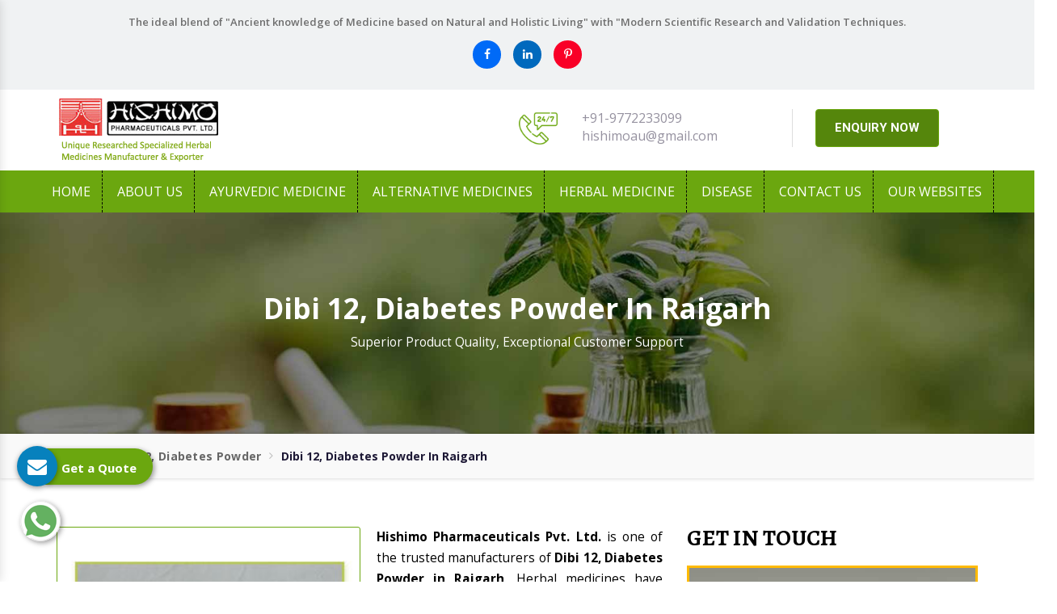

--- FILE ---
content_type: text/html; charset=UTF-8
request_url: https://www.hishimo.com/dibi-12-diabetes-powder-in-raigarh.html
body_size: 11405
content:
<!DOCTYPE html>
<html lang="en">
   <head>
      <meta http-equiv="Content-Type" content="text/html; charset=utf-8">
      <meta http-equiv="X-UA-Compatible" content="IE=edge">
      <meta name="viewport" content="width=device-width, initial-scale=1">
      <title>Dibi 12, Diabetes Powder in Raigarh, Dibi 12, Diabetes Powder Manufacturers Suppliers Exporters Raigarh</title>
      <meta name="keyword" content="Dibi 12, Diabetes Powder in Raigarh, Dibi 12, Diabetes Powder Manufacturers in Raigarh, Wholesale Dibi 12, Diabetes Powder Suppliers in Raigarh, Dibi 12, Diabetes Powder Exporters in Raigarh, Dibi 12, Diabetes Powder Manufacturer in Raigarh, Dibi 12, Diabetes Powder Supplier in Raigarh, Dibi 12, Diabetes Powder Exporter in Raigarh, Manufacturers of Dibi 12, Diabetes Powder in Raigarh, Exporter of Dibi 12, Diabetes Powder in Raigarh, Suppliers of Dibi 12, Diabetes Powder in Raigarh" >
      <meta name="description" content="Get Dibi 12, Diabetes Powder in Raigarh. Hishimo a leading Dibi 12, Diabetes Powder Manufacturers in Raigarh, Suppliers and Exporters offer Herbal Ayurvedic and Pure Dibi 12, Diabetes Powder at best price" >
     <meta name="author" content="Hishimo Pharmaceuticals Pvt. Ltd | hishimo">
      <link rel="canonical" href="https://www.hishimo.com/dibi-12-diabetes-powder-in-raigarh.html">
    <meta name="distribution" content="global">
    <meta name="language" content="english" >
      <meta name="rating" content="general">
      <meta name="ROBOTS" content="index, follow">
      <meta name="revisit-after" content=" 2 days">
      <meta name="Googlebot" content="Index, Follow">
      <meta name="bingbot" content="index, follow">
      <meta name="Slurp" content="index, follow">
    <meta name="msnbot" content="Index, Follow">
    <meta name="YahooSeeker" content="Index, Follow">
    <meta name="HandheldFriendly" content="True">
    <meta name="document-type" content="Public">
    <meta name="Expires" content="never">
      <link rel="shortcut icon" type="image/x-icon" href="https://www.hishimo.com/public/favicon.ico">
      <meta property="og:title" content="Dibi 12, Diabetes Powder in Raigarh, Dibi 12, Diabetes Powder Manufacturers Suppliers Exporters Raigarh">
      <meta property="og:site_name" content="Hishimo Pharmaceuticals Pvt. Ltd.">
      <meta property="og:url" content="https://www.hishimo.com/dibi-12-diabetes-powder-in-raigarh.html">
      <meta property="og:description" content="Get Dibi 12, Diabetes Powder in Raigarh. Hishimo a leading Dibi 12, Diabetes Powder Manufacturers in Raigarh, Suppliers and Exporters offer Herbal Ayurvedic and Pure Dibi 12, Diabetes Powder at best price">
      <meta property="og:type" content="website">
      <meta property="og:image" content="https://www.hishimo.com/hishimo/img/hishimo-pharmaceuticals-pvt-ltd-logo.png">
      <meta name="twitter:card" content="summary_large_image">
      <meta property="twitter:domain" content="www.hishimo.com">
      <meta property="twitter:url" content="https://www.hishimo.com/dibi-12-diabetes-powder-in-raigarh.html">
      <meta name="twitter:title" content="Dibi 12, Diabetes Powder in Raigarh, Dibi 12, Diabetes Powder Manufacturers Suppliers Exporters Raigarh">
      <meta name="twitter:description" content="Get Dibi 12, Diabetes Powder in Raigarh. Hishimo a leading Dibi 12, Diabetes Powder Manufacturers in Raigarh, Suppliers and Exporters offer Herbal Ayurvedic and Pure Dibi 12, Diabetes Powder at best price">
      <meta name="twitter:image" content="https://www.hishimo.com/hishimo/img/hishimo-pharmaceuticals-pvt-ltd-logo.png">
      <meta name="dc.title" content="Dibi 12, Diabetes Powder in Raigarh, Dibi 12, Diabetes Powder Manufacturers Suppliers Exporters Raigarh">
<meta name="dc.keywords" content="Dibi 12, Diabetes Powder in Raigarh, Dibi 12, Diabetes Powder Manufacturers in Raigarh, Wholesale Dibi 12, Diabetes Powder Suppliers in Raigarh, Dibi 12, Diabetes Powder Exporters in Raigarh, Dibi 12, Diabetes Powder Manufacturer in Raigarh, Dibi 12, Diabetes Powder Supplier in Raigarh, Dibi 12, Diabetes Powder Exporter in Raigarh, Manufacturers of Dibi 12, Diabetes Powder in Raigarh, Exporter of Dibi 12, Diabetes Powder in Raigarh, Suppliers of Dibi 12, Diabetes Powder in Raigarh">
<meta name="dc.subject" content="Hishimo Pharmaceuticals Pvt. Ltd | hishimo">
<meta name="dc.description" content="Get Dibi 12, Diabetes Powder in Raigarh. Hishimo a leading Dibi 12, Diabetes Powder Manufacturers in Raigarh, Suppliers and Exporters offer Herbal Ayurvedic and Pure Dibi 12, Diabetes Powder at best price">
<meta name="geo.placename" content="630, Vivek Vihar,New Sanganer Road Jaipur- 302019, Rajasthan, India">
<meta name="geo.position" content="26.5498, 75.8563">
<meta name="copyright" content="Hishimo Pharmaceuticals Pvt. Ltd">
<meta name="abstract" content="Ayurvedic Medicine Manufacturers,Herbal Medicine Manufacturers, Herbal Supplement Suppliers,Herbal Supplement Suppliers,Herbal Digestive Tonic, Herbal Cholesterol Drug,Uterine Tonic, Herbal Cough Syrup, Iron Capsule, Kidney Stone Medicine, Exporters Of Health And Herbal Ayuryedic Medicine Algeria, Australia, Herbal Brain Medicine Suppliers Mexico, Herbal Liver Capsule Manufacturing Company">
      
      
      <!-- Bootstrap -->
      <script>
         document.write("<link rel=\"stylesheet\" href=\"https://www.hishimo.com/public/hishimo/css/bootstrap.min.css\" \/>");
         document.write("<link rel=\"stylesheet\" href=\"https://www.hishimo.com/public/hishimo/css/style.css\" \/>");
         document.write("<link rel=\"stylesheet\" href=\"https://www.hishimo.com/public/css/mail.css\" \/>");
         document.write("<link rel=\"stylesheet\" href=\"https://www.hishimo.com/public/hishimo/css/menu.css\" \/>");
         document.write("<link rel=\"stylesheet\" href=\"https://www.hishimo.com/public/hishimo/css/ma5-menu.min.css\" \/>");
         document.write("<link rel=\"stylesheet\" href=\"https://www.hishimo.com/public/hishimo/css/ResponsiveAccordianMenu.css\" \/>");
         document.write("<link rel=\"stylesheet\" href=\"https://stackpath.bootstrapcdn.com/font-awesome/4.7.0/css/font-awesome.min.css\" \/>");
         document.write("<link rel=\"stylesheet\" href=\"https://stackpath.bootstrapcdn.com/font-awesome/4.7.0/css/font-awesome.min.css\" \/>");
      </script>
      <meta name="google-site-verification" content="Ux0eUoCpFnEc6uGh6D3yLMi050RnXFbCq8zIogQL-EI">
      <!-- Global site tag (gtag.js) - Google Analytics -->
      <script async src="https://www.googletagmanager.com/gtag/js?id=UA-62300579-1"></script>
      <script>
         window.dataLayer = window.dataLayer || [];
         function gtag(){dataLayer.push(arguments);}
         gtag('js', new Date());
         
         gtag('config', 'UA-62300579-1');
      </script> <!-- Google tag (gtag.js) -->
      <script async src="https://www.googletagmanager.com/gtag/js?id=G-FQJTYRV0D1"></script>
      <script>
         window.dataLayer = window.dataLayer || [];
         function gtag(){dataLayer.push(arguments);}
         gtag('js', new Date());
         
         gtag('config', 'G-FQJTYRV0D1');
      </script>
      <script type="application/ld+json">
         {
           "@context": "https://schema.org",
           "@type": "Organization",
           "name": "Hishimo Pharmaceuticals Pvt. Ltd.",
           "url": "https://www.hishimo.com/",
           "logo": "https://www.hishimo.com/hishimo/img/hishimo-pharmaceuticals-pvt-ltd-logo.png",
           "contactPoint": {
             "@type": "ContactPoint",
             "telephone": "+91-141-2297677",
             "contactType": "customer service",
             "areaServed": "IN",
             "availableLanguage": "en"
           },
           "sameAs": "https://www.hishimo.com/"
         }
      </script>
      <script type="application/ld+json">
{
  "@context": "https://schema.org",
  "@type": "BreadcrumbList",
  "itemListElement": [
    {
      "@type": "ListItem",
      "position": 1,
      "name": "Home",
      "item": "https://www.hishimo.com/"
    },
    {
      "@type": "ListItem",
      "position": 2,
      "name": "About Us",
      "item": "https://www.hishimo.com/about-us.html"
    },
    {
      "@type": "ListItem",
      "position": 3,
      "name": "Ayurvedic Medicine",
      "item": "https://www.hishimo.com/ayurvedic-medicine.html"
    }
  ]
}
    {
      "@type": "ListItem",
      "position": 4,
      "name": "Alternative Medicines",
      "item": "https://www.hishimo.com/alternative-medicines.html"
    }
  ]
}
 {
      "@type": "ListItem",
      "position": 5,
      "name": "Herbal Medicine",
      "item": "https://www.hishimo.com/herbal-medicine.htmll"
    }
  ]
}
</script>

      <script type="application/ld+json">
         {
           "@context": "https://schema.org",
           "@type": "LocalBusiness",
           "name": "Hishimo Pharmaceuticals Pvt. Ltd.",
           "image": "https://www.hishimo.com/hishimo/img/hishimo-pharmaceuticals-pvt-ltd-logo.png",
           "@id": "",
           "url": "https://www.hishimo.com/",
           "telephone": "+91-141-2297677",
           "priceRange": "NA",
           "address": {
             "@type": "PostalAddress",
             "streetAddress": "630, VivekVihar, New Sanganer Road",
             "addressLocality": "Jaipur",
             "postalCode": "302019",
             "addressCountry": "IN"
           },
           "geo": {
             "@type": "GeoCoordinates",
             "latitude": 26.8888951,
             "longitude": 75.7685372
           },
           "openingHoursSpecification": {
             "@type": "OpeningHoursSpecification",
             "dayOfWeek": [
               "Monday",
               "Tuesday",
               "Wednesday",
               "Thursday",
               "Friday",
               "Saturday"
             ],
             "opens": "09:00",
             "closes": "20:00"
           },
           "sameAs": "https://www.hishimo.com/" 
         }
      </script>
      <script type="application/ld+json">
{
  "@context": "https://schema.org",
  "@type": "FAQPage",
  "mainEntity": [{
    "@type": "Question",
    "name": "What is your company Profile?",
    "acceptedAnswer": {
      "@type": "Answer",
      "text": "Hishimo Pharmaceuticals Pvt. Ltd. was established in the year 1982. The company is engaged in the formulation, manufacturing, supplying and exporting of herbal medicines, ayurvedic medicines and alternative medicines. Diversifying the product range, we have also started manufacturing of aids like I.V., S.V., B.D., B.T. sets, etc. Initially, we stepped into the domain of ayurvedic medicines with 6 unique formulations. Today, we have almost 20 plus ayurvedic medicine formulations, all unique and exclusive types."
    }
  },{
    "@type": "Question",
    "name": "What makes you highly popular in market?",
    "acceptedAnswer": {
      "@type": "Answer",
      "text": "Our extensive product range and prompt services have made us highly popular in market. We have 3 different Herbal Medicines to treat depression & insomnia, cerebral palsy, mental retardation to simple tension. There also are 4 herbal drugs formulated to tone up the Gastrointestinal Tract & cure anorexia & appetite to peptic ulcer & hyperacidity. Additionally, there also are medicines available to treat puberty & menopausal problems. Herbals oils are also available that are highly effective in treating joints swelling, pain and stiffness."
    }
  },{
    "@type": "Question",
    "name": "What makes you the trusted Ayurvedic Medicine Manufacturers?",
    "acceptedAnswer": {
      "@type": "Answer",
      "text": "Apart from the below mentioned attributes, timely delivery and available at market leading prices have made us count amidst the trusted Ayurvedic Medicine Manufacturers in India.

Huge range to treat almost every human ailment.
Extreme attention to formulation of Ayurvedic Medicine.
Outstanding quality complying to GMP certification.
Adequate research & development.
Wide distribution network."
    }
  },{
    "@type": "Question",
    "name": "Do you have in-house R&D Unit for Ayurvedic Medicine?",
    "acceptedAnswer": {
      "@type": "Answer",
      "text": "The formulation of the Ayurvedic Medicine is done in our in-house R&D Unit. The process is undertaken under the supervision of experts. There are various trial and error methods used for every Ayurvedic Medicine formulation.  The experts also make sure there is no human contact with the product and the quality is a perfect match to the GMP certification standards."
    }
  },{
    "@type": "Question",
    "name": "What makes your Ayurvedic Medicine different?",
    "acceptedAnswer": {
      "@type": "Answer",
      "text": "The Ayurvedic Medicine, offered by us, is highly effective and safe to consume. Its major impact is on curing the ailment, without triggering any side-effect or another disease. A better health is assured with Ayurvedic Medicine. Moreover, all natural herbs are used in the formulation of the Ayurvedic Medicine. The techniques used in the formulation ensures there is zero loss of efficacy."
    }
  },{
    "@type": "Question",
    "name": "How to place order for Ayurvedic Medicine?",
    "acceptedAnswer": {
      "@type": "Answer",
      "text": "To place order for Ayurvedic Medicine, you can fill in the ‘Get in Touch’ form available on the website. In addition to this, you can also call on +91-9799734500 or drop an email on hishimoau@gmail.com. You can also visit us at 630, Vivek Vihar, New Sanganer Road, Jaipur- 302019, Rajasthan, India. A dedicated team is also appointed to provide you with 24/7 customer support."
    }
  }]
}
</script>
<script type="application/ld+json">
        {
          "@context": "https://schema.org/", 
          "@type": "Product", 
            "name": "Dibi 12, Diabetes Powder In Raigarh",
             "image": "https://www.hishimo.com/public/images/products/img-dibi-12-diabetes-powder.jpg",
             "description": "Get Dibi 12, Diabetes Powder in Raigarh. Hishimo a leading Dibi 12, Diabetes Powder Manufacturers in Raigarh, Suppliers and Exporters offer Herbal Ayurvedic and Pure Dibi 12, Diabetes Powder at best price",
          "brand": {
            "@type": "Brand",
            "name": "Hishimo Pharmaceuticals Pvt. Ltd"
          },
          "sku": "",
          "aggregateRating": {
            "@type": "AggregateRating",
            "ratingValue": "5",
            "bestRating": "5",
            "worstRating": "4.3",
            "ratingCount": "1400",
            "reviewCount": "3"
          },
          "review": [{
            "@type": "Review",
            "name": "Dinesh Mishra",
            "reviewBody": "Best Ayurvedic Medicine Exporter in India",
            "reviewRating": {
              "@type": "Rating",
              "ratingValue": "5",
              "bestRating": "5",
              "worstRating": "4.3"
            },
            "author": {"@type": "Person", "name": "Herbal Urinary Stone Medicine"},
            "publisher": {"@type": "Organization", "name": "Herbal Urinary Stone Medicine"}
          },{
            "@type": "Review",
            "name": "Dheeraj Babu Jayswal",
            "reviewBody": "Highly recommended Ayurvedic medicine company.",
            "reviewRating": {
              "@type": "Rating",
              "ratingValue": "5",
              "bestRating": "5",
              "worstRating": "4.3"
            },
            "author": {"@type": "Person", "name": "Herbal Urinary Stone Medicine"},
            "publisher": {"@type": "Organization", "name": "Herbal Urinary Stone Medicine"}
          },{
            "@type": "Review",
            "name": "Rohit Yadav",
            "reviewBody": "The products are high quality and effective, and the customer service is excellent.",
            "reviewRating": {
              "@type": "Rating",
              "ratingValue": "5",
              "bestRating": "5",
              "worstRating": "4.3"
            },
            "author": {"@type": "Person", "name": "Herbal Urinary Stone Medicine"},
            "publisher": {"@type": "Organization", "name": "Herbal Urinary Stone Medicine"}
          }]
        }
        </script>
   </head><body>
      <div id="top-header">
         <div class="container">
            <div class="row">
               <div class="col-lg-12 text-center">
                  <p class="text-center">The ideal blend of "Ancient knowledge of Medicine based on Natural and Holistic Living" with "Modern Scientific Research and Validation Techniques.</p>

                  <div class="social-media-links">
                     <ul>
                        <li><a href="https://www.facebook.com/hishimopharmaceuticals" target="_blank"><i class="fa fa-facebook" aria-hidden="true"></i></a></li>
                        <li><a href="https://www.linkedin.com/company/hishimo-pharmaceuticals-pvt-ltd/" target="_blank"><i class="fa fa-linkedin" aria-hidden="true"></i></a></li>
                        <li><a href="https://in.pinterest.com/hishimopharmaceuticals/_saved/" target="_blank"><i class="fa fa-pinterest-p" aria-hidden="true"></i></a></li>
                     </ul>
                  </div>

               </div>
               <!--col-lg-9-->
               <!--col-lg-3-->
            </div>
            <!--row-->
         </div>
         <!--container-->
      </div>

      <div id="logo-section">
         <div class="container">
            <div class="row">
               <div class="col-xl-4 col-lg-4 col-md-12 col-sm-12 col-xs-12  logo-top"> <a href="https://www.hishimo.com/" title="Hishimo Pharmaceuticals Pvt. Ltd."><img src="https://www.hishimo.com/public/hishimo/img/hishimo-pharmaceuticals-pvt-ltd-logo.png" alt="Hishimo Pharmaceuticals Pvt. Ltd." title="Hishimo Pharmaceuticals Pvt. Ltd." class="img-responsive"></a> </div>
               <!--col-lg-4-->
               <div class="col-lg-8 col-md-12 infomation-side">
                  <div class="contact-details">
                     <div class="row">
                        <div class="col-xl-4 col-lg-4 col-md-4 col-sm-12 col-xs-12"> <img src="https://www.hishimo.com/public/hishimo/img/customer-service.png" alt="Customer Support" title="Customer Support" class="img-responsive"> </div>
                        <!--col-sm-3-->
                        <div class="col-xl-4 col-lg-4 col-md-4 col-sm-12 col-xs-12">
                           <div class="contact">
                              <ul>
                                 <li><a href="tel:+919772233099" title="+91-9772233099">+91-9772233099</a></li>
                                 <li><a href="mailto:hishimoau@gmail.com" title="hishimoau@gmail.com">hishimoau@gmail.com</a></li>
                              </ul>
                           </div>
                        </div>
                        <!--col-sm-4-->
                        <div class="col-xl-4 col-lg-4 col-md-4 col-sm-12 col-xs-12">
                           <div class="enquiry_contact"> <a href="contact-us.html" title="Enquiry Now">ENQUIRY NOW</a> </div>
                           <!--enquiry-->
                        </div>
                        <!--col-sm-4-->
                     </div>
                     <!--row-->
                  </div>
                  <!--contact-details-->
               </div>
               <!--col-lg-8-->
            </div>
            <!--row-->
         </div>
         <!--container-->
      </div>
      <div id="navigation">
         <div class="container-fluid">
            <div class="row">
               <div class="col-lg-12">
                  <!-- Main Menu Start -->
                  <div class="mobile-nav-menu"></div>
                  <div class="nav-menu">
                     <div class="menu">
                        <nav id="main-menu" class="main-menu" style="display: block;">
                           <ul>
                              <li class="active"><a href="https://www.hishimo.com/" title="Home">Home</a> </li>
                              <li><a href="https://www.hishimo.com/about-us.html" title="About us">About us</a></li>
                              <li>
                                 <a href="https://www.hishimo.com/ayurvedic-medicine-in-raigarh.html" title="Ayurvedic Medicine">Ayurvedic Medicine</a>
                                 <ul  class="two-devide">
                                 </ul>
                              </li>
                              <li>
                                 <a href="https://www.hishimo.com/alternative-medicines-in-raigarh.html" title="Alternative Medicines">Alternative Medicines</a>
                                 <ul  class="two-devide">
                                    <li><a href="https://www.hishimo.com/2th-herbal-denture-powder-in-raigarh.html" title="2TH, Herbal Denture Powder">2TH, Herbal Denture Powder</a></li>
                                    <li><a href="https://www.hishimo.com/antiferty-capsules-in-raigarh.html" title="Antiferty Capsules">Antiferty Capsules</a></li>
                                    <li><a href="https://www.hishimo.com/asar-capsules-in-raigarh.html" title="Asar Capsules">Asar Capsules</a></li>
                                    <li><a href="https://www.hishimo.com/balda-syrup-in-raigarh.html" title="Balda Syrup">Balda Syrup</a></li>
                                    <li><a href="https://www.hishimo.com/bowliz-syrup-in-raigarh.html" title="Bowliz Syrup">Bowliz Syrup</a></li>
                                    <li><a href="https://www.hishimo.com/br-capsules-in-raigarh.html" title="BR Capsules">BR Capsules</a></li>
                                    <li><a href="https://www.hishimo.com/censton-f-syrup-in-raigarh.html" title="Censton F Syrup">Censton F Syrup</a></li>
                                    <li><a href="https://www.hishimo.com/censton-capsule-and-syrup-in-raigarh.html" title="Censton Capsule and Syrup">Censton Capsule and Syrup</a></li>
                                    <li><a href="https://www.hishimo.com/cr-capsules-in-raigarh.html" title="CR Capsules">CR Capsules</a></li>
                                    <li><a href="https://www.hishimo.com/dastco-capsules-and-syrup-in-raigarh.html" title="Dastco Capsules and Syrup">Dastco Capsules and Syrup</a></li>
                                    <li><a href="https://www.hishimo.com/dibi-12-diabetes-powder-in-raigarh.html" title="Dibi 12, Diabetes Powder">Dibi 12, Diabetes Powder</a></li>
                                    <li><a href="https://www.hishimo.com/dispepco-capsules-in-raigarh.html" title="Dispepco Capsules">Dispepco Capsules</a></li>
                                    <li><a href="https://www.hishimo.com/dudhate-syrup-in-raigarh.html" title="Dudhate Syrup">Dudhate Syrup</a></li>
                                    <li><a href="https://www.hishimo.com/eficaf-syrup-in-raigarh.html" title="Eficaf Syrup">Eficaf Syrup</a></li>
                                    <li><a href="https://www.hishimo.com/eficaf-f-capsules-in-raigarh.html" title="Eficaf F Capsules">Eficaf F Capsules</a></li>
                                    <li><a href="https://www.hishimo.com/engypep-syrup-and-drops-in-raigarh.html" title="Engypep Syrup and Drops">Engypep Syrup and Drops</a></li>
                                    <li><a href="https://www.hishimo.com/f2a-protein-powder-in-raigarh.html" title="F2A Protein Powder">F2A Protein Powder</a></li>
                                    <li><a href="https://www.hishimo.com/hepeto-cap-and-hepeto-syrup-in-raigarh.html" title="Hepeto Cap And Hepeto Syrup">Hepeto Cap And Hepeto Syrup</a></li>
                                    <li><a href="https://www.hishimo.com/himovit-c-capsules-in-raigarh.html" title="Himovit C Capsules">Himovit C Capsules</a></li>
                                    <li><a href="https://www.hishimo.com/himanoxi-syrup-and-capsules-in-raigarh.html" title="Himanoxi Syrup and Capsules">Himanoxi Syrup and Capsules</a></li>
                                    <li><a href="https://www.hishimo.com/kantida-face-pack-in-raigarh.html" title="Kantida Face Pack">Kantida Face Pack</a></li>
                                    <li><a href="https://www.hishimo.com/lutropep-syrup-and-capsule-in-raigarh.html" title="Lutropep Syrup and Capsule">Lutropep Syrup and Capsule</a></li>
                                    <li><a href="nikvorm-syrup-in-raigarh.html" title="Nikvorm Syrup">Nikvorm Syrup</a></li>
                                    <li><a href="https://www.hishimo.com/shakti-37-capsules-in-raigarh.html" title="Shakti 37 Capsules">Shakti 37 Capsules</a></li>
                                    <li><a href="https://www.hishimo.com/sirin-capsule-in-raigarh.html" title="Sirin Capsule">Sirin Capsule</a></li>
                                    <li><a href="https://www.hishimo.com/sumod-rub-oil-in-raigarh.html" title="Sumod Rub Oil">Sumod Rub Oil</a></li>
                                    <li><a href="https://www.hishimo.com/sushdeyy-capsule-in-raigarh.html" title="Sushdeyy Capsule">Sushdeyy Capsule</a></li>
                                    <li><a href="https://www.hishimo.com/vivaitial-capsules-in-raigarh.html" title="Vivaitial Capsules">Vivaitial Capsules</a></li>
                                    <li><a href="https://www.hishimo.com/easeye-eye-drop-in-raigarh.html" title="Easeye Eye Drop">Easeye Eye Drop</a></li>
                                 </ul>
                              </li>
                              <li>
                                 <a href="https://www.hishimo.com/herbal-medicine-in-raigarh.html" title="Herbal Medicine">Herbal Medicine</a>
                                 <ul  class="two-devide">
                                    <li><a href="https://www.hishimo.com/herbal-urinary-stones-medicine-in-raigarh.html" title="Herbal Urinary Stone Medicine">Herbal Urinary Stone Medicine</a></li>
                                    <li><a href="https://www.hishimo.com/herbal-ulcer-medicine-in-raigarh.html" title="Herbal Ulcer Medicine">Herbal Ulcer Medicine</a></li>
                                    <li><a href="https://www.hishimo.com/herbal-tension-medicine-in-raigarh.html" title="Herbal Tension Medicine">Herbal Tension Medicine</a></li>
                                    <li><a href="https://www.hishimo.com/herbal-supplement-in-raigarh.html" title="Herbal Supplement">Herbal Supplement</a></li>
                                    <li><a href="https://www.hishimo.com/herbal-stress-medicine-in-raigarh.html" title="Herbal Stress Medicine">Herbal Stress Medicine</a></li>
                                    <li><a href="https://www.hishimo.com/herbal-pain-relief-oil-in-raigarh.html" title="Herbal Pain Relief Oil">Herbal Pain Relief Oil</a></li>
                                    <li><a href="https://www.hishimo.com/herbal-pain-killer-oil-in-raigarh.html" title="Herbal Pain Killer Oil">Herbal Pain Killer Oil</a></li>
                                    <li><a href="https://www.hishimo.com/herbal-nerves-medicine-in-raigarh.html" title="Herbal Nerves Medicine">Herbal Nerves Medicine</a></li>
                                    <li><a href="https://www.hishimo.com/herbal-liver-tonic-in-raigarh.html" title="Herbal Liver Tonic">Herbal Liver Tonic</a></li>
                                    <li><a href="https://www.hishimo.com/herbal-liver-medicine-in-raigarh.html" title="Herbal Liver Medicine">Herbal Liver Medicine</a></li>
                                    <li><a href="https://www.hishimo.com/herbal-liver-care-medicine-in-raigarh.html" title="Herbal Liver Care Medicine">Herbal Liver Care Medicine</a></li>
                                    <li><a href="https://www.hishimo.com/herbal-liver-capsule-in-raigarh.html" title="Herbal Liver Capsule">Herbal Liver Capsule</a></li>
                                    <li><a href="https://www.hishimo.com/herbal-kidney-stones-medicine-in-raigarh.html" title="Herbal Kidney Stone Medicine">Herbal Kidney Stone Medicine</a></li>
                                    <li><a href="https://www.hishimo.com/herbal-irritation-medicine-in-raigarh.html" title="Herbal Irritation Medicine">Herbal Irritation Medicine</a></li>
                                    <li><a href="https://www.hishimo.com/herbal-insomnia-medicine-in-raigarh.html" title="Herbal Insomnia Medicine">Herbal Insomnia Medicine</a></li>
                                    <li><a href="https://www.hishimo.com/herbal-hypertension-medicine-in-raigarh.html" title="Herbal Hypertension Medicine">Herbal Hypertension Medicine</a></li>
                                    <li><a href="https://www.hishimo.com/herbal-hepatitis-medicine-in-raigarh.html" title=" Herbal Hepatitis Medicine"> Herbal Hepatitis Medicine</a></li>
                                    <li><a href="https://www.hishimo.com/herbal-heart-problem-medicine-in-raigarh.html" title="Herbal Heart Problem Medicine">Herbal Heart Problem Medicine</a></li>
                                    <li><a href="https://www.hishimo.com/herbal-heart-blockage-medicine-in-raigarh.html" title="Herbal Heart Blockage Medicine">Herbal Heart Blockage Medicine</a></li>
                                    <li><a href="https://www.hishimo.com/herbal-health-medicine-in-raigarh.html" title="Herbal Health Medicine">Herbal Health Medicine</a></li>
                                    <li><a href="https://www.hishimo.com/herbal-energy-medicine-in-raigarh.html" title="Herbal Energy Medicine">Herbal Energy Medicine</a></li>
                                    <li><a href="https://www.hishimo.com/herbal-diuretic-medicine-in-raigarh.html" title="Herbal Diuretic Medicine">Herbal Diuretic Medicine</a></li>
                                    <li><a href="https://www.hishimo.com/herbal-digestive-tonic-in-raigarh.html" title="Herbal Digestive Tonic">Herbal Digestive Tonic</a></li>
                                    <li><a href="https://www.hishimo.com/herbal-digestive-syrup-in-raigarh.html" title="Herbal Digestive Syrup">Herbal Digestive Syrup</a></li>
                                    <li><a href="https://www.hishimo.com/herbal-digestive-medicine-in-raigarh.html" title="Herbal Digestive Medicine">Herbal Digestive Medicine</a></li>
                                    <li><a href="https://www.hishimo.com/herbal-diabetes-medicine-in-raigarh.html" title="Herbal Diabetes Medicine">Herbal Diabetes Medicine</a></li>
                                    <li><a href="https://www.hishimo.com/herbal-depression-medicine-in-raigarh.html" title="Herbal Depression Medicine">Herbal Depression Medicine</a></li>
                                    <li><a href="https://www.hishimo.com/herbal-dental-care-medicine-in-raigarh.html" title="Herbal Dental Care Medicine">Herbal Dental Care Medicine</a></li>
                                    <li><a href="https://www.hishimo.com/herbal-cough-medicine-in-raigarh.html" title="Herbal Cough Medicine">Herbal Cough Medicine</a></li>
                                    <li><a href="https://www.hishimo.com/herbal-constipation-medicine-in-raigarh.html" title="Herbal Constipation Medicine">Herbal Constipation Medicine</a></li>
                                    <li><a href="https://www.hishimo.com/herbal-cholesterol-medicine-in-raigarh.html" title="Herbal Cholesterol Medicine">Herbal Cholesterol Medicine</a></li>
                                    <li><a href="https://www.hishimo.com/herbal-cholesterol-drug-in-raigarh.html" title="Herbal Cholesterol Drug">Herbal Cholesterol Drug</a></li>
                                    <li><a href="https://www.hishimo.com/herbal-cardiac-tonic-in-raigarh.html" title="Herbal Cardiac Tonic">Herbal Cardiac Tonic</a></li>
                                    <li><a href="https://www.hishimo.com/herbal-bronchitis-medicine-in-raigarh.html" title="Herbal Bronchitis Medicine">Herbal Bronchitis Medicine</a></li>
                                    <li><a href="https://www.hishimo.com/herbal-brain-medicine-in-raigarh.html" title="Herbal Brain Medicine">Herbal Brain Medicine</a></li>
                                    <li><a href="https://www.hishimo.com/herbal-appetite-medicine-in-raigarh.html" title="Herbal Appetite Medicine">Herbal Appetite Medicine</a></li>
                                    <li><a href="https://www.hishimo.com/herbal-anti-depressants-medicine-in-raigarh.html" title="Herbal Antidepressant Medicine">Herbal Antidepressant Medicine</a></li>
                                    <li><a href="https://www.hishimo.com/herbal-anti-depression-medicine-in-raigarh.html" title="Herbal Anti Depression Medicine">Herbal Anti Depression Medicine</a></li>
                                    <li><a href="https://www.hishimo.com/herbal-anxiety-medicine-in-raigarh.html" title="Herbal Anxiety Medicine">Herbal Anxiety Medicine</a></li>
                                    <li><a href="https://www.hishimo.com/herbal-joint-pain-oil-in-raigarh.html" title="Herbal Joint Pain Oil">Herbal Joint Pain Oil</a></li>
                                    <li><a href="https://www.hishimo.com/herbal-arthritis-oil-in-raigarh.html" title="Herbal Arthritis Oil">Herbal Arthritis Oil</a></li>
                                    <li><a href="https://www.hishimo.com/herbal-backache-oil-in-raigarh.html" title="Herbal Backache Oil">Herbal Backache Oil</a></li>
                                    <li><a href="https://www.hishimo.com/herbal-cirrhosis-liver-drug-in-raigarh.html" title="Herbal Cirrhosis Liver Drug">Herbal Cirrhosis Liver Drug</a></li>
                                    <li><a href="https://www.hishimo.com/herbal-iron-tonic-in-raigarh.html" title="Herbal Iron Tonic">Herbal Iron Tonic</a></li>
                                    <li><a href="https://www.hishimo.com/herbal-iron-capsule-in-raigarh.html" title="Herbal Iron Capsule">Herbal Iron Capsule</a></li>
                                    <li><a href="https://www.hishimo.com/herbal-calcium-capsule-in-raigarh.html" title="Herbal Calcium Capsule">Herbal Calcium Capsule</a></li>
                                    <li><a href="https://www.hishimo.com/herbal-menopause-medicine-in-raigarh.html" title="Herbal Menopause Medicine">Herbal Menopause Medicine</a></li>
                                    <li><a href="https://www.hishimo.com/herbal-menses-medicine-in-raigarh.html" title="Herbal Menses Medicine">Herbal Menses Medicine</a></li>
                                    <li><a href="https://www.hishimo.com/herbal-autism-medicine-in-raigarh.html" title="Herbal Autism Medicine">Herbal Autism Medicine</a></li>
                                    <li><a href="https://www.hishimo.com/herbal-mental-retardation-drug-in-raigarh.html" title="Herbal Mental Retardation Drug">Herbal Mental Retardation Drug</a></li>
                                    <li><a href="https://www.hishimo.com/herbal-nervous-breakdown-medicine-in-raigarh.html" title="Herbal Nervous Breakdown Medicine">Herbal Nervous Breakdown Medicine</a></li>
                                    <li><a href="https://www.hishimo.com/herbal-hyperactive-medicine-in-raigarh.html" title="Herbal Hyperactive Medicine">Herbal Hyperactive Medicine</a></li>
                                    <li><a href="https://www.hishimo.com/herbal-paralysis-medicine-in-raigarh.html" title="Herbal Paralysis Medicine">Herbal Paralysis Medicine</a></li>
                                    <li><a href="https://www.hishimo.com/herbal-neuro-medicine-in-raigarh.html" title="Herbal Neuro Medicine">Herbal Neuro Medicine</a></li>
                                    <li><a href="https://www.hishimo.com/herbal-parkinsonism-medicine-in-raigarh.html" title="Herbal Parkinsonism Medicine">Herbal Parkinsonism Medicine</a></li>
                                    <li><a href="https://www.hishimo.com/arteries-blockage-medicine-in-raigarh.html" title="Arteries Blockage Medicine">Arteries Blockage Medicine</a></li>
                                    <li><a href="https://www.hishimo.com/herbal-heart-drug-in-raigarh.html" title="Herbal Heart Drug">Herbal Heart Drug</a></li>
                                    <li><a href="https://www.hishimo.com/herbal-brain-tonic-in-raigarh.html" title="Herbal Brain Tonic">Herbal Brain Tonic</a></li>
                                    <li><a href="https://www.hishimo.com/herbal-nervous-system-medicine-in-raigarh.html" title="Herbal Nervous System Medicine">Herbal Nervous System Medicine</a></li>
                                    <li><a href="https://www.hishimo.com/herbal-cough-capsule-in-raigarh.html" title="Herbal Cough Capsule">Herbal Cough Capsule</a></li>
                                    <li><a href="https://www.hishimo.com/herbal-cough-syrup-in-raigarh.html" title="Herbal Cough Syrup">Herbal Cough Syrup</a></li>
                                    <li><a href="https://www.hishimo.com/herbal-dewormer-medicine-in-raigarh.html" title="Herbal Dewormer Medicine">Herbal Dewormer Medicine</a></li>
                                    <li><a href="https://www.hishimo.com/herbal-digestive-capsule-in-raigarh.html" title="Herbal Digestive Capsule">Herbal Digestive Capsule</a></li>
                                    <li><a href="https://www.hishimo.com/herbal-gynecology-syrup-in-raigarh.html" title="Herbal Gynecology Syrup">Herbal Gynecology Syrup</a></li>
                                    <li><a href="https://www.hishimo.com/herbal-parkinson-drug-in-raigarh.html" title="Herbal Parkinson Drug">Herbal Parkinson Drug</a></li>
                                    <li><a href="https://www.hishimo.com/herbal-stress-relief-medicine-in-raigarh.html" title="Herbal Stress Relief Medicine">Herbal Stress Relief Medicine</a></li>
                                    <li><a href="https://www.hishimo.com/herbal-health-tonic-in-raigarh.html" title="Herbal Health Tonic">Herbal Health Tonic</a></li>
                                    <li><a href="https://www.hishimo.com/herbal-gynaecology-medicine-in-raigarh.html" title="Herbal Gynaecology Medicine">Herbal Gynaecology Medicine</a></li>
                                    <li><a href="https://www.hishimo.com/herbal-gynaecology-capsule-in-raigarh.html" title="Herbal Gynaecology Capsule">Herbal Gynaecology Capsule</a></li>
                                    <li><a href="https://www.hishimo.com/herbal-uterine-tonic-in-raigarh.html" title="Herbal Uterine Tonic">Herbal Uterine Tonic</a></li>
                                    <li><a href="https://www.hishimo.com/herbal-uterine-capsule-in-raigarh.html" title="Herbal Uterine Capsule">Herbal Uterine Capsule</a></li>
                                    <li><a href="https://www.hishimo.com/herbal-uterine-medicine-in-raigarh.html" title="Herbal Uterine Medicine">Herbal Uterine Medicine</a></li>
                                 </ul>
                              </li>
                              <li><a href="https://www.hishimo.com/disease-indications-solutions.html" title="Disease Indications Solutions">Disease</a></li>
                              <li><a href="https://www.hishimo.com/contact-us.html" title="Contact Us">Contact Us</a></li>
                              <li><a href="https://www.hishimo.com/our-websites.html" title="Contact Us">Our Websites</a></li>
                           </ul>
                        </nav>
                     </div>
                  </div>
                  <!-- Main Menu End -->
                  <nav class="navbar navbar-expand-md navbar-light mobile-menu">
                     <button class="ma5menu__toggle" type="button">
                     <span class="ma5menu__icon-toggle"></span> <span class="ma5menu__sr-only">Menu</span>
                     </button>
                     <div style="display: none;">
                        <ul class="site-menu">
                           <li><a href="https://www.hishimo.com/" title="Home">Home</a></li>
                           <li><a href="https://www.hishimo.com/about-us.html" title="About Us">About Us</a></li>
                           <li>
                              <a href="https://www.hishimo.com/ayurvedic-medicine-in-raigarh.html" title="Ayurvedic Medicine">Ayurvedic Medicine</a>
                           </li>
                           <li>
                              <a href="https://www.hishimo.com/alternative-medicines-in-raigarh.html" title="Alternative Medicines">Alternative Medicines</a>
                              <ul>
                                 <li>
                                    <a href="https://www.hishimo.com/2th-herbal-denture-powder-in-raigarh.html" title="2TH, Herbal Denture Powder">2TH, Herbal Denture Powder</a>
                                 </li>
                                 <li>
                                    <a href="https://www.hishimo.com/antiferty-capsules-in-raigarh.html" title="Antiferty Capsules">Antiferty Capsules</a>
                                 </li>
                                 <li>
                                    <a href="https://www.hishimo.com/asar-capsules-in-raigarh.html" title="Asar Capsules">Asar Capsules</a>
                                 </li>
                                 <li>
                                    <a href="https://www.hishimo.com/balda-syrup-in-raigarh.html" title="Balda Syrup">Balda Syrup</a>
                                 </li>
                                 <li>
                                    <a href="https://www.hishimo.com/bowliz-syrup-in-raigarh.html" title="Bowliz Syrup">Bowliz Syrup</a>
                                 </li>
                                 <li>
                                    <a href="https://www.hishimo.com/br-capsules-in-raigarh.html" title="BR Capsules">BR Capsules</a>
                                 </li>
                                 <li>
                                    <a href="https://www.hishimo.com/censton-f-syrup-in-raigarh.html" title="Censton F Syrup">Censton F Syrup</a>
                                 </li>
                                 <li>
                                    <a href="https://www.hishimo.com/censton-capsule-and-syrup-in-raigarh.html" title="Censton Capsule and Syrup">Censton Capsule and Syrup</a>
                                 </li>
                                 <li>
                                    <a href="https://www.hishimo.com/cr-capsules-in-raigarh.html" title="CR Capsules">CR Capsules</a>
                                 </li>
                                 <li>
                                    <a href="https://www.hishimo.com/dastco-capsules-and-syrup-in-raigarh.html" title="Dastco Capsules and Syrup">Dastco Capsules and Syrup</a>
                                 </li>
                                 <li>
                                    <a href="https://www.hishimo.com/dibi-12-diabetes-powder-in-raigarh.html" title="Dibi 12, Diabetes Powder">Dibi 12, Diabetes Powder</a>
                                 </li>
                                 <li>
                                    <a href="https://www.hishimo.com/dispepco-capsules-in-raigarh.html" title="Dispepco Capsules">Dispepco Capsules</a>
                                 </li>
                                 <li>
                                    <a href="https://www.hishimo.com/dudhate-syrup-in-raigarh.html" title="Dudhate Syrup">Dudhate Syrup</a>
                                 </li>
                                 <li>
                                    <a href="https://www.hishimo.com/eficaf-syrup-in-raigarh.html" title="Eficaf Syrup">Eficaf Syrup</a>
                                 </li>
                                 <li>
                                    <a href="https://www.hishimo.com/eficaf-f-capsules-in-raigarh.html" title="Eficaf F Capsules">Eficaf F Capsules</a>
                                 </li>
                                 <li>
                                    <a href="https://www.hishimo.com/engypep-syrup-and-drops-in-raigarh.html" title="Engypep Syrup and Drops">Engypep Syrup and Drops</a>
                                 </li>
                                 <li>
                                    <a href="https://www.hishimo.com/f2a-protein-powder-in-raigarh.html" title="F2A Protein Powder">F2A Protein Powder</a>
                                 </li>
                                 <li>
                                    <a href="https://www.hishimo.com/hepeto-cap-and-hepeto-syrup-in-raigarh.html" title="Hepeto Cap And Hepeto Syrup">Hepeto Cap And Hepeto Syrup</a>
                                 </li>
                                 <li>
                                    <a href="https://www.hishimo.com/himovit-c-capsules-in-raigarh.html" title="Himovit C Capsules">Himovit C Capsules</a>
                                 </li>
                                 <li>
                                    <a href="https://www.hishimo.com/himanoxi-syrup-and-capsules-in-raigarh.html" title="Himanoxi Syrup and Capsules">Himanoxi Syrup and Capsules</a>
                                 </li>
                                 <li>
                                    <a href="https://www.hishimo.com/kantida-face-pack-in-raigarh.html" title="Kantida Face Pack">Kantida Face Pack</a>
                                 </li>
                                 <li>
                                    <a href="https://www.hishimo.com/lutropep-syrup-and-capsule-in-raigarh.html" title="Lutropep Syrup and Capsule">Lutropep Syrup and Capsule</a>
                                 </li>
                                 <li>
                                    <a href="https://www.hishimo.com/nikvorm-syrup-in-raigarh.html" title="Nikvorm Syrup">Nikvorm Syrup</a>
                                 </li>
                                 <li>
                                    <a href="https://www.hishimo.com/shakti-37-capsules-in-raigarh.html" title="Shakti 37 Capsules">Shakti 37 Capsules</a>
                                 </li>
                                 <li>
                                    <a href="https://www.hishimo.com/sirin-capsule-in-raigarh.html" title="Sirin Capsule">Sirin Capsule</a>
                                 </li>
                                 <li>
                                    <a href="https://www.hishimo.com/sumod-rub-oil-in-raigarh.html" title="Sumod Rub Oil">Sumod Rub Oil</a>
                                 </li>
                                 <li>
                                    <a href="https://www.hishimo.com/sushdeyy-capsule-in-raigarh.html" title="Sushdeyy Capsule">Sushdeyy Capsule</a>
                                 </li>
                                 <li>
                                    <a href="https://www.hishimo.com/vivaitial-capsules-in-raigarh.html" title="Vivaitial Capsules">Vivaitial Capsules</a>
                                 </li>
                                 <li>
                                    <a href="https://www.hishimo.com/easeye-eye-drop-in-raigarh.html" title="Easeye Eye Drop">Easeye Eye Drop</a>
                                 </li>
                              </ul>
                           </li>
                           <li>
                              <a href="https://www.hishimo.com/herbal-medicine-in-raigarh.html" title="Herbal Medicine">Herbal Medicine</a>
                              <ul>
                                 <li>
                                    <a href="https://www.hishimo.com/herbal-urinary-stones-medicine-in-raigarh.html" title="Herbal Urinary Stone Medicine">Herbal Urinary Stone Medicine</a>
                                 </li>
                                 <li>
                                    <a href="https://www.hishimo.com/herbal-ulcer-medicine-in-raigarh.html" title="Herbal Ulcer Medicine">Herbal Ulcer Medicine</a>
                                 </li>
                                 <li>
                                    <a href="https://www.hishimo.com/herbal-tension-medicine-in-raigarh.html" title="Herbal Tension Medicine">Herbal Tension Medicine</a>
                                 </li>
                                 <li>
                                    <a href="https://www.hishimo.com/herbal-supplement-in-raigarh.html" title="Herbal Supplement">Herbal Supplement</a>
                                 </li>
                                 <li>
                                    <a href="https://www.hishimo.com/herbal-stress-medicine-in-raigarh.html" title="Herbal Stress Medicine">Herbal Stress Medicine</a>
                                 </li>
                                 <li>
                                    <a href="https://www.hishimo.com/herbal-pain-relief-oil-in-raigarh.html" title="Herbal Pain Relief Oil">Herbal Pain Relief Oil</a>
                                 </li>
                                 <li>
                                    <a href="https://www.hishimo.com/herbal-pain-killer-oil-in-raigarh.html" title="Herbal Pain Killer Oil">Herbal Pain Killer Oil</a>
                                 </li>
                                 <li>
                                    <a href="https://www.hishimo.com/herbal-nerves-medicine-in-raigarh.html" title="Herbal Nerves Medicine">Herbal Nerves Medicine</a>
                                 </li>
                                 <li>
                                    <a href="https://www.hishimo.com/herbal-liver-tonic-in-raigarh.html" title="Herbal Liver Tonic">Herbal Liver Tonic</a>
                                 </li>
                                 <li>
                                    <a href="https://www.hishimo.com/herbal-liver-medicine-in-raigarh.html" title="Herbal Liver Medicine">Herbal Liver Medicine</a>
                                 </li>
                                 <li>
                                    <a href="https://www.hishimo.com/herbal-liver-care-medicine-in-raigarh.html" title="Herbal Liver Care Medicine">Herbal Liver Care Medicine</a>
                                 </li>
                                 <li>
                                    <a href="https://www.hishimo.com/herbal-liver-capsule-in-raigarh.html" title="Herbal Liver Capsule">Herbal Liver Capsule</a>
                                 </li>
                                 <li>
                                    <a href="https://www.hishimo.com/herbal-kidney-stones-medicine-in-raigarh.html" title="Herbal Kidney Stone Medicine">Herbal Kidney Stone Medicine</a>
                                 </li>
                                 <li>
                                    <a href="https://www.hishimo.com/herbal-irritation-medicine-in-raigarh.html" title="Herbal Irritation Medicine">Herbal Irritation Medicine</a>
                                 </li>
                                 <li>
                                    <a href="https://www.hishimo.com/herbal-insomnia-medicine-in-raigarh.html" title="Herbal Insomnia Medicine">Herbal Insomnia Medicine</a>
                                 </li>
                                 <li>
                                    <a href="https://www.hishimo.com/herbal-hypertension-medicine-in-raigarh.html" title="Herbal Hypertension Medicine">Herbal Hypertension Medicine</a>
                                 </li>
                                 <li>
                                    <a href="https://www.hishimo.com/herbal-hepatitis-medicine-in-raigarh.html" title=" Herbal Hepatitis Medicine"> Herbal Hepatitis Medicine</a>
                                 </li>
                                 <li>
                                    <a href="https://www.hishimo.com/herbal-heart-problem-medicine-in-raigarh.html" title="Herbal Heart Problem Medicine">Herbal Heart Problem Medicine</a>
                                 </li>
                                 <li>
                                    <a href="https://www.hishimo.com/herbal-heart-blockage-medicine-in-raigarh.html" title="Herbal Heart Blockage Medicine">Herbal Heart Blockage Medicine</a>
                                 </li>
                                 <li>
                                    <a href="https://www.hishimo.com/herbal-health-medicine-in-raigarh.html" title="Herbal Health Medicine">Herbal Health Medicine</a>
                                 </li>
                                 <li>
                                    <a href="https://www.hishimo.com/herbal-energy-medicine-in-raigarh.html" title="Herbal Energy Medicine">Herbal Energy Medicine</a>
                                 </li>
                                 <li>
                                    <a href="https://www.hishimo.com/herbal-diuretic-medicine-in-raigarh.html" title="Herbal Diuretic Medicine">Herbal Diuretic Medicine</a>
                                 </li>
                                 <li>
                                    <a href="https://www.hishimo.com/herbal-digestive-tonic-in-raigarh.html" title="Herbal Digestive Tonic">Herbal Digestive Tonic</a>
                                 </li>
                                 <li>
                                    <a href="https://www.hishimo.com/herbal-digestive-syrup-in-raigarh.html" title="Herbal Digestive Syrup">Herbal Digestive Syrup</a>
                                 </li>
                                 <li>
                                    <a href="https://www.hishimo.com/herbal-digestive-medicine-in-raigarh.html" title="Herbal Digestive Medicine">Herbal Digestive Medicine</a>
                                 </li>
                                 <li>
                                    <a href="https://www.hishimo.com/herbal-diabetes-medicine-in-raigarh.html" title="Herbal Diabetes Medicine">Herbal Diabetes Medicine</a>
                                 </li>
                                 <li>
                                    <a href="https://www.hishimo.com/herbal-depression-medicine-in-raigarh.html" title="Herbal Depression Medicine">Herbal Depression Medicine</a>
                                 </li>
                                 <li>
                                    <a href="https://www.hishimo.com/herbal-dental-care-medicine-in-raigarh.html" title="Herbal Dental Care Medicine">Herbal Dental Care Medicine</a>
                                 </li>
                                 <li>
                                    <a href="https://www.hishimo.com/herbal-cough-medicine-in-raigarh.html" title="Herbal Cough Medicine">Herbal Cough Medicine</a>
                                 </li>
                                 <li>
                                    <a href="https://www.hishimo.com/herbal-constipation-medicine-in-raigarh.html" title="Herbal Constipation Medicine">Herbal Constipation Medicine</a>
                                 </li>
                                 <li>
                                    <a href="https://www.hishimo.com/herbal-cholesterol-medicine-in-raigarh.html" title="Herbal Cholesterol Medicine">Herbal Cholesterol Medicine</a>
                                 </li>
                                 <li>
                                    <a href="https://www.hishimo.com/herbal-cholesterol-drug-in-raigarh.html" title="Herbal Cholesterol Drug">Herbal Cholesterol Drug</a>
                                 </li>
                                 <li>
                                    <a href="https://www.hishimo.com/herbal-cardiac-tonic-in-raigarh.html" title="Herbal Cardiac Tonic">Herbal Cardiac Tonic</a>
                                 </li>
                                 <li>
                                    <a href="https://www.hishimo.com/herbal-bronchitis-medicine-in-raigarh.html" title="Herbal Bronchitis Medicine">Herbal Bronchitis Medicine</a>
                                 </li>
                                 <li>
                                    <a href="https://www.hishimo.com/herbal-brain-medicine-in-raigarh.html" title="Herbal Brain Medicine">Herbal Brain Medicine</a>
                                 </li>
                                 <li>
                                    <a href="https://www.hishimo.com/herbal-appetite-medicine-in-raigarh.html" title="Herbal Appetite Medicine">Herbal Appetite Medicine</a>
                                 </li>
                                 <li>
                                    <a href="https://www.hishimo.com/herbal-anti-depressants-medicine-in-raigarh.html" title="Herbal Antidepressant Medicine">Herbal Antidepressant Medicine</a>
                                 </li>
                                 <li>
                                    <a href="https://www.hishimo.com/herbal-anti-depression-medicine-in-raigarh.html" title="Herbal Anti Depression Medicine">Herbal Anti Depression Medicine</a>
                                 </li>
                                 <li>
                                    <a href="https://www.hishimo.com/herbal-anxiety-medicine-in-raigarh.html" title="Herbal Anxiety Medicine">Herbal Anxiety Medicine</a>
                                 </li>
                                 <li>
                                    <a href="https://www.hishimo.com/herbal-joint-pain-oil-in-raigarh.html" title="Herbal Joint Pain Oil">Herbal Joint Pain Oil</a>
                                 </li>
                                 <li>
                                    <a href="https://www.hishimo.com/herbal-arthritis-oil-in-raigarh.html" title="Herbal Arthritis Oil">Herbal Arthritis Oil</a>
                                 </li>
                                 <li>
                                    <a href="https://www.hishimo.com/herbal-backache-oil-in-raigarh.html" title="Herbal Backache Oil">Herbal Backache Oil</a>
                                 </li>
                                 <li>
                                    <a href="https://www.hishimo.com/herbal-cirrhosis-liver-drug-in-raigarh.html" title="Herbal Cirrhosis Liver Drug">Herbal Cirrhosis Liver Drug</a>
                                 </li>
                                 <li>
                                    <a href="https://www.hishimo.com/herbal-iron-tonic-in-raigarh.html" title="Herbal Iron Tonic">Herbal Iron Tonic</a>
                                 </li>
                                 <li>
                                    <a href="https://www.hishimo.com/herbal-iron-capsule-in-raigarh.html" title="Herbal Iron Capsule">Herbal Iron Capsule</a>
                                 </li>
                                 <li>
                                    <a href="https://www.hishimo.com/herbal-calcium-capsule-in-raigarh.html" title="Herbal Calcium Capsule">Herbal Calcium Capsule</a>
                                 </li>
                                 <li>
                                    <a href="https://www.hishimo.com/herbal-menopause-medicine-in-raigarh.html" title="Herbal Menopause Medicine">Herbal Menopause Medicine</a>
                                 </li>
                                 <li>
                                    <a href="https://www.hishimo.com/herbal-menses-medicine-in-raigarh.html" title="Herbal Menses Medicine">Herbal Menses Medicine</a>
                                 </li>
                                 <li>
                                    <a href="https://www.hishimo.com/herbal-autism-medicine-in-raigarh.html" title="Herbal Autism Medicine">Herbal Autism Medicine</a>
                                 </li>
                                 <li>
                                    <a href="https://www.hishimo.com/herbal-mental-retardation-drug-in-raigarh.html" title="Herbal Mental Retardation Drug">Herbal Mental Retardation Drug</a>
                                 </li>
                                 <li>
                                    <a href="https://www.hishimo.com/herbal-nervous-breakdown-medicine-in-raigarh.html" title="Herbal Nervous Breakdown Medicine">Herbal Nervous Breakdown Medicine</a>
                                 </li>
                                 <li>
                                    <a href="https://www.hishimo.com/herbal-hyperactive-medicine-in-raigarh.html" title="Herbal Hyperactive Medicine">Herbal Hyperactive Medicine</a>
                                 </li>
                                 <li>
                                    <a href="https://www.hishimo.com/herbal-paralysis-medicine-in-raigarh.html" title="Herbal Paralysis Medicine">Herbal Paralysis Medicine</a>
                                 </li>
                                 <li>
                                    <a href="https://www.hishimo.com/herbal-neuro-medicine-in-raigarh.html" title="Herbal Neuro Medicine">Herbal Neuro Medicine</a>
                                 </li>
                                 <li>
                                    <a href="https://www.hishimo.com/herbal-parkinsonism-medicine-in-raigarh.html" title="Herbal Parkinsonism Medicine">Herbal Parkinsonism Medicine</a>
                                 </li>
                                 <li>
                                    <a href="https://www.hishimo.com/arteries-blockage-medicine-in-raigarh.html" title="Arteries Blockage Medicine">Arteries Blockage Medicine</a>
                                 </li>
                                 <li>
                                    <a href="https://www.hishimo.com/herbal-heart-drug-in-raigarh.html" title="Herbal Heart Drug">Herbal Heart Drug</a>
                                 </li>
                                 <li>
                                    <a href="https://www.hishimo.com/herbal-brain-tonic-in-raigarh.html" title="Herbal Brain Tonic">Herbal Brain Tonic</a>
                                 </li>
                                 <li>
                                    <a href="https://www.hishimo.com/herbal-nervous-system-medicine-in-raigarh.html" title="Herbal Nervous System Medicine">Herbal Nervous System Medicine</a>
                                 </li>
                                 <li>
                                    <a href="https://www.hishimo.com/herbal-cough-capsule-in-raigarh.html" title="Herbal Cough Capsule">Herbal Cough Capsule</a>
                                 </li>
                                 <li>
                                    <a href="https://www.hishimo.com/herbal-cough-syrup-in-raigarh.html" title="Herbal Cough Syrup">Herbal Cough Syrup</a>
                                 </li>
                                 <li>
                                    <a href="https://www.hishimo.com/herbal-dewormer-medicine-in-raigarh.html" title="Herbal Dewormer Medicine">Herbal Dewormer Medicine</a>
                                 </li>
                                 <li>
                                    <a href="https://www.hishimo.com/herbal-digestive-capsule-in-raigarh.html" title="Herbal Digestive Capsule">Herbal Digestive Capsule</a>
                                 </li>
                                 <li>
                                    <a href="https://www.hishimo.com/herbal-gynecology-syrup-in-raigarh.html" title="Herbal Gynecology Syrup">Herbal Gynecology Syrup</a>
                                 </li>
                                 <li>
                                    <a href="https://www.hishimo.com/herbal-parkinson-drug-in-raigarh.html" title="Herbal Parkinson Drug">Herbal Parkinson Drug</a>
                                 </li>
                                 <li>
                                    <a href="https://www.hishimo.com/herbal-stress-relief-medicine-in-raigarh.html" title="Herbal Stress Relief Medicine">Herbal Stress Relief Medicine</a>
                                 </li>
                                 <li>
                                    <a href="https://www.hishimo.com/herbal-health-tonic-in-raigarh.html" title="Herbal Health Tonic">Herbal Health Tonic</a>
                                 </li>
                                 <li>
                                    <a href="https://www.hishimo.com/herbal-gynaecology-medicine-in-raigarh.html" title="Herbal Gynaecology Medicine">Herbal Gynaecology Medicine</a>
                                 </li>
                                 <li>
                                    <a href="https://www.hishimo.com/herbal-gynaecology-capsule-in-raigarh.html" title="Herbal Gynaecology Capsule">Herbal Gynaecology Capsule</a>
                                 </li>
                                 <li>
                                    <a href="https://www.hishimo.com/herbal-uterine-tonic-in-raigarh.html" title="Herbal Uterine Tonic">Herbal Uterine Tonic</a>
                                 </li>
                                 <li>
                                    <a href="https://www.hishimo.com/herbal-uterine-capsule-in-raigarh.html" title="Herbal Uterine Capsule">Herbal Uterine Capsule</a>
                                 </li>
                                 <li>
                                    <a href="https://www.hishimo.com/herbal-uterine-medicine-in-raigarh.html" title="Herbal Uterine Medicine">Herbal Uterine Medicine</a>
                                 </li>
                              </ul>
                           </li>
                           <li><a href="https://www.hishimo.com/disease-indications-solutions.html" title="Disease Indications Solutions">Disease</a></li>
                           <li><a href="https://www.hishimo.com/sitemap.html" title="Sitemap">Sitemap</a></li>
                           <li><a href="https://www.hishimo.com/contact-us.html" title="Contact Us">Contact Us</a></li>
                        </ul>
                        <!-- source for mobile menu end -->
                     </div>
                  </nav>
               </div>
               <!--col-lg-12-->
            </div>
            <!--row-->
         </div>
         <!--container-->
      </div><section class="page-title" style="background-image:url(https://www.hishimo.com/public/hishimo/img/bg.jpg);">
   <div class="auto-container">
      <div class="inner-container clearfix">
         <div class="title-box">
            <h1>Dibi 12, Diabetes Powder In Raigarh</h1>
            <p>Superior Product Quality, Exceptional Customer Support</p>
         </div>
      </div>
   </div>
</section>
<div class="formative_breadcrumb hidden-xs">
   <div class="container">
      <div class="row">
         <div class="col-lg-12">
            <ul class="breadcrumb">
               <li>
                  <a href="https://www.hishimo.com/public/" title="Home">Home
                  </a>
               </li>
               <li><a href="alternative-medicines.html" title="Alternative Medicines">Dibi 12, Diabetes Powder</a></li>
               <li class="active">Dibi 12, Diabetes Powder In Raigarh</li>
            </ul>
         </div>
      </div>
   </div>
</div>
<div id="about">
   <div class="container">
      <div class="row">
         <div class="col-lg-8 productdetails">
            <img src="https://www.hishimo.com/public/images/products/img-dibi-12-diabetes-powder.jpg" alt="Dibi 12, Diabetes Powder In Raigarh" title="Dibi 12, Diabetes Powder In Raigarh" class="img-responsive img-box-left">
			<p style="text-align:justify"><strong>Hishimo Pharmaceuticals Pvt. Ltd. </strong>is one of the trusted manufacturers of <strong>Dibi 12, Diabetes Powder in Raigarh</strong>. Herbal medicines have been used for ages because they offer n numbers of benefits without causing any side effects. These medicines are highly effective and economical in nature than conventional medicines.<br />
<br />
We are one of the best <strong>Dibi 12, Diabetes Powder Manufacturers in Raigarh</strong> and we offer our herbal solutions to the world after they pass several quality parameters. Moreover, these medicines guarantee natural healing and strength in the immune system. Our team picks every herb or ingredient individually after the deep research on disease and medicine require curing that. Thus, all our medicines are safe and don&rsquo;t contain any adulterants.<br />
<br />
Being one of the trustworthy <strong>Dibi 12, Diabetes Powder Exporters and Suppliers in Raigarh</strong>, we also provide timely delivery of the medicines to your doorstep. You can simply email us your requirements or give us a call to know more. Our executives would be happy to assist you.<br />
<br />
Want to buy <strong>Dibi 12, Diabetes Powder In Raigarh</strong>? Keep our name in your head and number on your speed dial. We have the expertise to manufacture premium quality medicines for different problems that can help you get cured without experiencing any side effects. Our focus is to deliver you the herbal dose or herbal cure of most of the problems, so you can get healed better. As one of the best <strong>Dibi 12, Diabetes Powder Manufacturers, Exporters and Suppliers in Raigarh</strong>, we are right here to cater to your bulk orders.</p>
			
			
			

         </div>
         <!--col-lg-8-->
         <div class="col-lg-4">
           <p class="h2-getenquir">Get In Touch</p>
<div class="get-t-touch-inner input_form service-request-form" id="innerenquiry-form">
            <form action="https://www.hishimo.com/enquiry" method="post" class="form service_request">
            <div class="overlaysan"></div>
                <div id="innersuccessmsg"></div>
    <input type="hidden" name="_token" value="6LAu9D4z6u1ofm5t6P7W0CsbXOtyJa8M5aAxs88d">        <input name="page_url" type="hidden" value="https://www.hishimo.com/dibi-12-diabetes-powder-in-raigarh.html" class="form-control">		
              <div class="col-lg-12 col-md-12 col-sm-12 col-xs-12">
                <input type="text" name="name" placeholder="Your Name" class="form-control" required="">
              </div>
              <div class="col-lg-12 col-md-12 col-sm-12 col-xs-12">
                <input type="text" name="company" placeholder="Company Name" class="form-control">
              </div>
              <div class="col-lg-12 col-md-12 col-sm-12 col-xs-12">
                <input type="email" name="email" placeholder="Your Email" class="form-control" required="">
              </div>
              <div class="col-lg-12 col-md-12 col-sm-12 col-xs-12">
                <input type="text" name="mobile" onkeypress="return event.charCode >= 48 &amp;&amp; event.charCode <= 57 || event.charCode == 43" minlength = "10" maxlength="15" placeholder="Your Phone Number" class="form-control" required="">
              </div>
              <div class="col-lg-12 col-md-12 col-sm-12 col-xs-12">
                <input type="text" name="address" placeholder="Address" class="form-control">
              </div>
              <div class="form-group col-lg-12 col-md-12 col-sm-12 col-xs-12">
                <textarea name="message" placeholder="Message..." class="form-control" rows="4" id="comment"></textarea>
              </div>
              <div class="col-lg-12 col-md-12 col-sm-12 col-xs-12 submit-n-now">
                <button type="submit" name="submit" class="submit">Submit Now <i class="fa fa-arrow-right"></i></button>
              </div>
            </form>
          </div>
           
         </div>
         <!--col-lg-4-->
      </div>
      <!--row-->
   </div>
   <!--container-->
</div>
<!--about-->

                 
               
<footer>
         <div class="container">
            <div class="row">
               <div class="col-lg-3">
                  <img src="https://www.hishimo.com/public/hishimo/img/hishimo-pharmaceuticals-pvt-ltd-logo.png" alt="Hishimo Pharmaceuticals Pvt. Ltd." title="Hishimo Pharmaceuticals Pvt. Ltd." class="img-responsive">        
                  <p>Hishimo Pharmaceuticals Pvt. Ltd. is primarily engaged as the Manufacturers, Exporters and Suppliers of Ayurvedic Medicine, Herbal Medicine, Herbal Cough Medicine, Herbal Energy Medicine, Herbal Cough Syrup.</p>
         </div>
               <!--col-lg-3-->
               <div class="col-lg-3 widget-item">
                  <p class="footer-title">Quick Links</p>
                  <ul>
                     <li><a href="https://www.hishimo.com/" title="Home">- Home</a></li>
                     <li><a href="https://www.hishimo.com/about-us.html" title="About Us">- About Us</a></li>
                     <li><a href="https://www.hishimo.com/contact-us.html" title="Contact Us">- Contact Us</a></li>
                     <li><a href="https://www.hishimo.com/sitemap.html" title="Sitemap">- Sitemap</a></li>
                     <li><a href="https://www.hishimo.com/our-presence.html" title="Market Place">- Market Place</a></li>
                     <li><a href="https://www.hishimo.com/our-websites.html" title="Contact Us">- Our Websites</a></li>
                  </ul>
               </div>
               <!--col-lg-3-->
               <div class="col-lg-3 widget-item">
                  <p class="footer-title">Useful Links</p>
                  <ul>
                     <li><a href="https://www.hishimo.com/ayurvedic-medicine.html" title="Why Ayurvedic Medicine">- Why Ayurvedic Medicine</a></li>
                     <li><a href="https://www.hishimo.com/alternative-medicines.html" title="Alternative Medicines">- Alternative Medicines</a></li>
                     <li><a href="https://www.hishimo.com/herbal-medicine.html" title="Herbal Medicine">- Herbal Medicine</a></li>
                     <li><a href="https://www.hishimo.com/disease-indications-solutions.html" title="Disease Indications Solutions">- Disease</a></li>
                     <li><a href="https://www.hishimo.com/blog.html" title="Our Blog">- Blog</a></li>
                  </ul>
               </div>
               <!--col-lg-3-->
               <div class="col-lg-3 widget-item">
                  <p class="footer-title">Get in Touch</p>
                  <ul>
                     <li><i class="fa fa-map-marker"></i>  630, Vivek Vihar,<br>New Sanganer Road<br> Jaipur- 302019, Rajasthan, India</li>
                     <li><i class="fa fa-phone"></i> <a href="tel:+919772233099"> +91-9772233099 </a></li>
                     <li><i class="fa fa-envelope-o"></i> <a href="mailto:hishimoau@gmail.com" title="hishimoau@gmail.com">hishimoau@gmail.com</a></li>
                  </ul>
               </div>
               <!--col-lg-3-->
            </div>
            <div class="seo-links my-4">
    <ul>
         <li><a href="https://www.hishimo.com/us" rel="noopener" title="US"> <i class="fa fa-angle-right" aria-hidden="true"></i> US</a></li>
        <li><a href="https://www.hishimo.com/alabama" rel="noopener" title="Alabama"> <i class="fa fa-angle-right" aria-hidden="true"></i> Alabama</a></li>
        <li><a href="https://www.hishimo.com/alaska" rel="noopener" title="Alaska"> <i class="fa fa-angle-right" aria-hidden="true"></i> Alaska</a></li>
        <li><a href="https://www.hishimo.com/arizona" rel="noopener" title="Arizona"> <i class="fa fa-angle-right" aria-hidden="true"></i> Arizona</a></li>
        <li><a href="https://www.hishimo.com/arkansas" rel="noopener" title="Arkansas"> <i class="fa fa-angle-right" aria-hidden="true"></i> Arkansas</a></li>
        <li><a href="https://www.hishimo.com/california" rel="noopener" title="California"> <i class="fa fa-angle-right" aria-hidden="true"></i> California</a></li>
        <li><a href="https://www.hishimo.com/colorado" rel="noopener" title="Colorado"> <i class="fa fa-angle-right" aria-hidden="true"></i> Colorado</a></li>
        <li><a href="https://www.hishimo.com/connecticut" rel="noopener" title="Connecticut"> <i class="fa fa-angle-right" aria-hidden="true"></i> Connecticut</a></li>
        <li><a href="https://www.hishimo.com/district-of-columbia" rel="noopener" title="District of Columbia"> <i class="fa fa-angle-right" aria-hidden="true"></i> District of Columbia</a></li>
        <li><a href="https://www.hishimo.com/florida" rel="noopener" title="Florida"> <i class="fa fa-angle-right" aria-hidden="true"></i> Florida</a></li>
        <li><a href="https://www.hishimo.com/georgia-us" rel="noopener" title="Georgia US"> <i class="fa fa-angle-right" aria-hidden="true"></i> Georgia US</a></li>
        <li><a href="https://www.hishimo.com/hawaii" rel="noopener" title="Hawaii"> <i class="fa fa-angle-right" aria-hidden="true"></i> Hawaii</a></li>
        <li><a href="https://www.hishimo.com/idaho" rel="noopener" title="Idaho"> <i class="fa fa-angle-right" aria-hidden="true"></i> Idaho</a></li>
        <li><a href="https://www.hishimo.com/illinois" rel="noopener" title="Illinois"> <i class="fa fa-angle-right" aria-hidden="true"></i> Illinois</a></li>
        <li><a href="https://www.hishimo.com/indiana" rel="noopener" title="Indiana"> <i class="fa fa-angle-right" aria-hidden="true"></i> Indiana</a></li>
        <li><a href="https://www.hishimo.com/iowa" rel="noopener" title="Iowa"> <i class="fa fa-angle-right" aria-hidden="true"></i> Iowa</a></li>
        <li><a href="https://www.hishimo.com/kansas" rel="noopener" title="Kansas"> <i class="fa fa-angle-right" aria-hidden="true"></i> Kansas</a></li>
        <li><a href="https://www.hishimo.com/kentucky" rel="noopener" title="Kentucky"> <i class="fa fa-angle-right" aria-hidden="true"></i> Kentucky</a></li>
        <li><a href="https://www.hishimo.com/louisiana" rel="noopener" title="Louisiana"> <i class="fa fa-angle-right" aria-hidden="true"></i> Louisiana</a></li>
        <li><a href="https://www.hishimo.com/maryland" rel="noopener" title="Maryland"> <i class="fa fa-angle-right" aria-hidden="true"></i> Maryland</a></li>
        <li><a href="https://www.hishimo.com/massachusetts" rel="noopener" title="Massachusetts"> <i class="fa fa-angle-right" aria-hidden="true"></i> Massachusetts</a></li>
        <li><a href="https://www.hishimo.com/michigan" rel="noopener" title="Michigan"> <i class="fa fa-angle-right" aria-hidden="true"></i> Michigan</a></li>
        <li><a href="https://www.hishimo.com/minnesota" rel="noopener" title="Minnesota"> <i class="fa fa-angle-right" aria-hidden="true"></i> Minnesota</a></li>
        <li><a href="https://www.hishimo.com/mississippi" rel="noopener" title="Mississippi"> <i class="fa fa-angle-right" aria-hidden="true"></i> Mississippi</a></li>
        <li><a href="https://www.hishimo.com/missouri" rel="noopener" title="Missouri"> <i class="fa fa-angle-right" aria-hidden="true"></i> Missouri</a></li>
        <li><a href="https://www.hishimo.com/montana" rel="noopener" title="Montana"> <i class="fa fa-angle-right" aria-hidden="true"></i> Montana</a></li>
        <li><a href="https://www.hishimo.com/nebraska" rel="noopener" title="Nebraska"> <i class="fa fa-angle-right" aria-hidden="true"></i> Nebraska</a></li>
        <li><a href="https://www.hishimo.com/nevada" rel="noopener" title="Nevada"> <i class="fa fa-angle-right" aria-hidden="true"></i> Nevada</a></li>
        <li><a href="https://www.hishimo.com/new-hampshire" rel="noopener" title="New Hampshire"> <i class="fa fa-angle-right" aria-hidden="true"></i> New Hampshire</a></li>
        <li><a href="https://www.hishimo.com/new-jersey" rel="noopener" title="New Jersey"> <i class="fa fa-angle-right" aria-hidden="true"></i> New Jersey</a></li>
        <li><a href="https://www.hishimo.com/new-mexico" rel="noopener" title="New Mexico"> <i class="fa fa-angle-right" aria-hidden="true"></i> New Mexico</a></li>
        <li><a href="https://www.hishimo.com/north-carolina" rel="noopener" title="North Carolina"> <i class="fa fa-angle-right" aria-hidden="true"></i> North Carolina</a></li>
        <li><a href="https://www.hishimo.com/north-dakota" rel="noopener" title="North Dakota"> <i class="fa fa-angle-right" aria-hidden="true"></i> North Dakota</a></li>
        <li><a href="https://www.hishimo.com/ohio" rel="noopener" title="Ohio"> <i class="fa fa-angle-right" aria-hidden="true"></i> Ohio</a></li>
        <li><a href="https://www.hishimo.com/oregon" rel="noopener" title="Oregon"> <i class="fa fa-angle-right" aria-hidden="true"></i> Oregon</a></li>
        <li><a href="https://www.hishimo.com/pennsylvania" rel="noopener" title="Pennsylvania"> <i class="fa fa-angle-right" aria-hidden="true"></i> Pennsylvania</a></li>
        <li><a href="https://www.hishimo.com/rhode-island" rel="noopener" title="Rhode Island"> <i class="fa fa-angle-right" aria-hidden="true"></i> Rhode Island</a></li>
        <li><a href="https://www.hishimo.com/south-carolina" rel="noopener" title="South Carolina"> <i class="fa fa-angle-right" aria-hidden="true"></i> South Carolina</a></li>
        <li><a href="https://www.hishimo.com/south-dakota" rel="noopener" title="South Dakota"> <i class="fa fa-angle-right" aria-hidden="true"></i> South Dakota</a></li>
          
        <li><a href="https://www.hishimo.com/tennessee" rel="noopener" title="Tennessee"> <i class="fa fa-angle-right" aria-hidden="true"></i> Tennessee</a></li>
        <li><a href="https://www.hishimo.com/texas" rel="noopener" title="Texas"> <i class="fa fa-angle-right" aria-hidden="true"></i> Texas</a></li>
        <li><a href="https://www.hishimo.com/utah" rel="noopener" title="Utah"> <i class="fa fa-angle-right" aria-hidden="true"></i> Utah</a></li>
        <li><a href="https://www.hishimo.com/virginia" rel="noopener" title="Virginia"> <i class="fa fa-angle-right" aria-hidden="true"></i> Virginia</a></li>
        <li><a href="https://www.hishimo.com/wisconsin" rel="noopener" title="Wisconsin"> <i class="fa fa-angle-right" aria-hidden="true"></i> Wisconsin</a></li>
        <li><a href="https://www.hishimo.com/atlanta" rel="noopener" title="Atlanta"> <i class="fa fa-angle-right" aria-hidden="true"></i> Atlanta</a></li>
        <li><a href="https://www.hishimo.com/augusta" rel="noopener" title="Augusta"> <i class="fa fa-angle-right" aria-hidden="true"></i> Augusta</a></li>
        <li><a href="https://www.hishimo.com/austin" rel="noopener" title="Austin"> <i class="fa fa-angle-right" aria-hidden="true"></i> Austin</a></li>
        <li><a href="https://www.hishimo.com/bellevue" rel="noopener" title="Bellevue"> <i class="fa fa-angle-right" aria-hidden="true"></i> Bellevue</a></li>
        <li><a href="https://www.hishimo.com/birmingham-us" rel="noopener" title="Birmingham US"> <i class="fa fa-angle-right" aria-hidden="true"></i> Birmingham US</a></li>
        <li><a href="https://www.hishimo.com/boston-us" rel="noopener" title="Boston US"> <i class="fa fa-angle-right" aria-hidden="true"></i> Boston US</a></li>
        <li><a href="https://www.hishimo.com/brownsville" rel="noopener" title="Brownsville"> <i class="fa fa-angle-right" aria-hidden="true"></i> Brownsville</a></li>
        <li><a href="https://www.hishimo.com/cambridge-us" rel="noopener" title="Cambridge US"> <i class="fa fa-angle-right" aria-hidden="true"></i> Cambridge US</a></li>
        <li><a href="https://www.hishimo.com/chicago" rel="noopener" title="Chicago"> <i class="fa fa-angle-right" aria-hidden="true"></i> Chicago</a></li>
        <li><a href="https://www.hishimo.com/dallas" rel="noopener" title="Dallas"> <i class="fa fa-angle-right" aria-hidden="true"></i> Dallas</a></li>
        <li><a href="https://www.hishimo.com/hollywood" rel="noopener" title="Hollywood"> <i class="fa fa-angle-right" aria-hidden="true"></i> Hollywood</a></li>
        <li><a href="https://www.hishimo.com/houston" rel="noopener" title="Houston"> <i class="fa fa-angle-right" aria-hidden="true"></i> Houston</a></li>
        <li><a href="https://www.hishimo.com/jersey-city" rel="noopener" title="Jersey City"> <i class="fa fa-angle-right" aria-hidden="true"></i> Jersey City</a></li>
        <li><a href="https://www.hishimo.com/las-vegas" rel="noopener" title="Las Vegas"> <i class="fa fa-angle-right" aria-hidden="true"></i> Las Vegas</a></li>
        <li><a href="https://www.hishimo.com/los-angeles" rel="noopener" title="Los Angeles"> <i class="fa fa-angle-right" aria-hidden="true"></i> Los Angeles</a></li>
        <li><a href="https://www.hishimo.com/miami" rel="noopener" title="Miami"> <i class="fa fa-angle-right" aria-hidden="true"></i> Miami</a></li>
        <li><a href="https://www.hishimo.com/new-york" rel="noopener" title="New York"> <i class="fa fa-angle-right" aria-hidden="true"></i> New York</a></li>
        <li><a href="https://www.hishimo.com/san-diego" rel="noopener" title="San Diego"> <i class="fa fa-angle-right" aria-hidden="true"></i> San Diego</a></li>
        <li><a href="https://www.hishimo.com/seattle" rel="noopener" title="Seattle"> <i class="fa fa-angle-right" aria-hidden="true"></i> Seattle</a></li>
        <li><a href="https://www.hishimo.com/washington-us" rel="noopener" title="Washington US"> <i class="fa fa-angle-right" aria-hidden="true"></i> Washington US</a></li>
        <li><a href="https://www.hishimo.com/middle-east" rel="noopener" title="Middle East"> <i class="fa fa-angle-right" aria-hidden="true"></i> Middle East</a></li>
        <li><a href="https://www.hishimo.com/israel" rel="noopener" title="Israel"> <i class="fa fa-angle-right" aria-hidden="true"></i> Israel</a></li>
        <li><a href="https://www.hishimo.com/lebanon" rel="noopener" title="Lebanon"> <i class="fa fa-angle-right" aria-hidden="true"></i> Lebanon</a></li>
        <li><a href="https://www.hishimo.com/palestine" rel="noopener" title="Palestine"> <i class="fa fa-angle-right" aria-hidden="true"></i> Palestine</a></li>
        <li><a href="https://www.hishimo.com/united-arab-emirates" rel="noopener" title="United Arab Emirates"> <i class="fa fa-angle-right" aria-hidden="true"></i> United Arab Emirates</a></li>
        <li><a href="https://www.hishimo.com/dubai" rel="noopener" title="Dubai"> <i class="fa fa-angle-right" aria-hidden="true"></i> Dubai</a></li>
        <li><a href="https://www.hishimo.com/abu-dhabi" rel="noopener" title="Abu Dhabi"> <i class="fa fa-angle-right" aria-hidden="true"></i> Abu Dhabi</a></li>
        <li><a href="https://www.hishimo.com/sharjah" rel="noopener" title="Sharjah"> <i class="fa fa-angle-right" aria-hidden="true"></i> Sharjah</a></li>
        <li><a href="https://www.hishimo.com/al-ain" rel="noopener" title="Al Ain"> <i class="fa fa-angle-right" aria-hidden="true"></i> Al Ain</a></li>
    </ul>
</div>

   
</div>
         
        
      </footer>
      <div class="copyright">
         <div class="container">
            <div class="row">
               <div class="col-lg-5">
                  <p>Copyrights @ 2014 – 2026 by Hishimo Pharmaceuticals Pvt. Ltd.</p>
               </div>
               <!--col-lg-6-->
               <div class="col-lg-7">
                  <p>Website Designed &amp; SEO By Webclick® Digital Pvt. Ltd. <a href="https://www.webclickindia.com" target="_blank" title="Website Designing Company in Delhi India">Website Designing Company India</a></p>
               </div>
            </div>
         </div>
      </div>
      <!-- mobile-three-item -->
      <div class="mobile-three-item">
         <div class="container-fluid">
            <div class="row">
               <ul class="w-100">
                  <li><a href="tel:+919772233099" title="Call Us"><i class="fa fa-phone" aria-hidden="true"></i> Call Us</a></li>
                  <li><a href="https://api.whatsapp.com/send?phone=91-9772233099&amp;text=Hello%20Hishimo%20Pharmaceuticals%2C%20would%20like%20to%20know%20more%20details%20about%20your%20products%2C%20Please%20send%20more%20details." target="_blank"><i class="fa fa-whatsapp" aria-hidden="true"></i> WhatsApp</a></li>
                  <li><a href="#" data-toggle="modal" data-target="#exampleModal-two" title="Enquiry"><i class="fa fa-file-text-o" aria-hidden="true"></i> Enquiry</a></li>
               </ul>
            </div>
         </div>
</div>
      <div class="enquiry" data-toggle="modal" data-target="#exampleModal-two" title="Send Enquiry">
         <i class="fa fa-envelope"></i>
         <strong>Get a Quote</strong>
      </div>
      <div class="modal fade bs-example-modal-sm" id="exampleModal-two" tabindex="-1" role="dialog" aria-labelledby="exampleModalLabel" style="display: none;">
         <div class="modal-dialog modal-sm" role="document">
            <div class="modal-content">
               <div class="modal-header">
                  <button type="button" class="close" data-dismiss="modal" data-target=".bs-example-modal-sm" aria-label="Close"><span aria-hidden="true">×</span></button>
                  <span class="modal-title" id="exampleModalLabel">Get a Quote</span>
               </div>
               <div class="overlaysan"></div>
               <div id="homepopupenquirysuccessmsg"></div>
               <div class="modal-body" id="homepopupenquiry-form">
                  <p class="send_p">If you have a urgent requirement please fill the form or dial contact number: <span>
                     <br> <a href="tel:+919772233099" class="text-dark">+91-9772233099</a>
                     </span>
                  </p>
                  <form action="https://www.hishimo.com/enquiry" method="post">
                     <input type="hidden" name="_token" value="6LAu9D4z6u1ofm5t6P7W0CsbXOtyJa8M5aAxs88d">                    <input name="page_url" type="hidden" value="https://www.hishimo.com/dibi-12-diabetes-powder-in-raigarh.html" class="form-control">
                     <div class="row">
                        <div class="col-lg-12">
                           <div class="form-group">
                              <input tabindex="1" class="form-control" type="text" name="name" id="nameBottom" placeholder="Name*" required="">
                           </div>
                        </div>
                        <div class="col-lg-12">
                           <div class="form-group">
                              <input tabindex="2" class="form-control" type="text" name="email" id="emailBottom" placeholder="Email ID*" required="">
                           </div>
                        </div>
                        <div class="col-lg-12">
                           <div class="form-group">
                              <input tabindex="3" class="form-control" type="text" name="mobile" id="mobileBottom" placeholder="Phone Number*" onkeypress="return event.charCode >= 48 &amp;&amp; event.charCode <= 57 || event.charCode == 43 || event.charCode == 45 || event.charCode == 0" maxlength="15" minlength="10" required="">
                           </div>
                        </div>
                        <div class="col-lg-12">
                           <div class="form-group">
                              <input tabindex="4" class="form-control locationBottom" type="text" name="address" placeholder="Address">
                           </div>
                        </div>
                        <div class="col-lg-12">
                           <div class="form-group">
                              <textarea tabindex="5" class="form-control" name="message" id="messageBottom" placeholder="Message"></textarea>
                           </div>
                        </div>
                        <div class="col-lg-12">
                           <button tabindex="7" class="modal_btn" type="submit" name="submit" value="Submit" data-submit="...Sending">Submit Now</button>
                        </div>
                     </div>
                  </form>
               </div>
            </div>
         </div>
      </div>
       
      <div class="call-button">
         <a href="tel:+91-9799734500"><i class="fa fa-phone"></i></a>
      </div>
      <!--call-button-->
      <div class="whats-app-icon">
         <a href="https://api.whatsapp.com/send?phone=919772233099&amp;text=Hello%20Hishimo%20Pharmaceuticals%2C%20would%20like%20to%20know%20more%20details%20about%20your%20products%2C%20Please%20send%20more%20details." target="_blank"><img src="https://www.hishimo.com/hishimo/img/whats-app-icon.png" alt="" title=""></a>
      </div>
      <div class="under-link-hidden">
         <ul class="hidden-links">
            <li><a href="https://www.kidzlet.com/">Playground Climber</a></li>
            <li><a href="https://www.kidzlet.com/playground-slide.html">Playground Slide</a></li>
            <li><a href="https://www.kidzlet.com/playground-seesaw.html">Playground Seesaw</a></li>
            <li><a href="https://www.kidzlet.com/outdoor-swing-sets.html">Playground Swing</a></li>
            <li><a href="https://www.kidzlet.com/">Outdoor Playground Equipment</a></li>
            <li><a href="https://www.kidzlet.com/epdm-flooring.html">EPDM Flooring</a></li>
         </ul>
      </div>
      <script>
         document.write("<script src=\"https://ajax.googleapis.com/ajax/libs/jquery/1.12.4/jquery.min.js\"><\/script>");
         document.write("<script src=\"https://www.hishimo.com/public/hishimo/js/bootstrap.min.js\"><\/script>");
         document.write("<script src=\"https://www.hishimo.com/public/hishimo/js/menu.js\"><\/script>");
         document.write("<script src=\"https://www.hishimo.com/public/js/mail.js\"><\/script>");
         document.write("<script src=\"https://www.hishimo.com/public/hishimo/js/ma5-menu.min.js\"><\/script>");
         document.write("<script src=\"https://www.hishimo.com/public/hishimo/js/ResponsiveAccordianMenu.js\"><\/script>");
      </script>
      <script>
         //menu//
         $(document).ready(function () {
         ma5menu({
         menu: '.site-menu',
         activeClass: 'active',
         footer: '#ma5menu-tools',
         position: 'left',
         closeOnBodyClick: true
         });
         });
      </script>
      <script>
         $('#main-menu').meanmenu({
         meanScreenWidth: "1024",
         meanMenuContainer: '.mobile-nav-menu',
         });		
      </script>
      <script>
         document.write("<script type=\"text/javascript\" src=\"https://www.hishimo.com/public/hishimo/js/vue.js\"><\/script>");
         document.write("<script type=\"text/javascript\" src=\"https://www.hishimo.com/public/hishimo/js/vue-carousel-3d.min.js\"><\/script>");
      </script>
      <script>
         new Vue({
           el: '#carousel',
           data: {
             slides: 7
           },
           components: {
             'carousel-3d': Carousel3d.Carousel3d,
             'slide': Carousel3d.Slide
           }
         })
      </script>
      <script>
         document.write("<script src=\"https://www.hishimo.com/public/hishimo/js/owl.carousel.min.js\"><\/script>");
         document.write("<script src=\"https://www.hishimo.com/public/hishimo/js/our-products.js\"><\/script>");
      </script>

      <script>
         $(document).ready(function(ev) {
           var toggle = $('#ss_toggle');
           var menu = $('#ss_menu');
           var rot;
           
           $('#ss_toggle').on('click', function(ev) {
             rot = parseInt($(this).data('rot')) - 180;
             menu.css('transform', 'rotate(' + rot + 'deg)');
             menu.css('webkitTransform', 'rotate(' + rot + 'deg)');
             if ((rot / 180) % 3 == 0) {
               //Moving in
               toggle.parent().addClass('ss_active');
               toggle.addClass('close');
             } else {
               //Moving Out
               toggle.parent().removeClass('ss_active');
               toggle.removeClass('close');
             }
             $(this).data('rot', rot);
           });
         
           menu.on('transitionend webkitTransitionEnd oTransitionEnd', function() {
             if ((rot / 180) % 3 == 0) {
               $('#ss_menu div i').addClass('ss_animate');
             } else {
               $('#ss_menu div i').removeClass('ss_animate');
             }
           });
           
         });
      </script>

   </body>
</html>

--- FILE ---
content_type: application/javascript
request_url: https://www.hishimo.com/public/hishimo/js/vue.js
body_size: 29797
content:
!function(e,t){"object"==typeof exports&&"undefined"!=typeof module?module.exports=t():"function"==typeof define&&define.amd?define(t):e.Vue=t()}(this,function(){"use strict";function O(e){return null==e?"":"object"==typeof e?JSON.stringify(e,null,2):String(e)}function d(e){var t=parseFloat(e,10);return t||0===t?t:e}function r(e,t){for(var n=Object.create(null),r=e.split(","),i=0;i<r.length;i++)n[r[i]]=!0;return t?function(e){return n[e.toLowerCase()]}:function(e){return n[e]}}var u=r("slot,component",!0);function o(e,t){if(e.length){t=e.indexOf(t);if(-1<t)return e.splice(t,1)}}var n=Object.prototype.hasOwnProperty;function f(e,t){return n.call(e,t)}function S(e){return"string"==typeof e||"number"==typeof e}function e(t){var n=Object.create(null);return function(e){return n[e]||(n[e]=t(e))}}var t=/-(\w)/g,w=e(function(e){return e.replace(t,function(e,t){return t?t.toUpperCase():""})}),p=e(function(e){return e.charAt(0).toUpperCase()+e.slice(1)}),i=/([^-])([A-Z])/g,l=e(function(e){return e.replace(i,"$1-$2").replace(i,"$1-$2").toLowerCase()});function a(n,r){function e(e){var t=arguments.length;return t?1<t?n.apply(r,arguments):n.call(r,e):n.call(r)}return e._length=n.length,e}function s(e,t){t=t||0;for(var n=e.length-t,r=new Array(n);n--;)r[n]=e[n+t];return r}function v(e,t){for(var n in t)e[n]=t[n];return e}function c(e){return null!==e&&"object"==typeof e}var h=Object.prototype.toString,m="[object Object]";function g(e){return h.call(e)===m}function y(e){for(var t={},n=0;n<e.length;n++)e[n]&&v(t,e[n]);return t}function _(){}function b(e){return e}var $=function(){return!1};function x(e){return e.reduce(function(e,t){return e.concat(t.staticKeys||[])},[]).join(",")}function k(e,t){var n=c(e),r=c(t);return n&&r?JSON.stringify(e)===JSON.stringify(t):!n&&!r&&String(e)===String(t)}function C(e,t){for(var n=0;n<e.length;n++)if(k(e[n],t))return n;return-1}var T={optionMergeStrategies:Object.create(null),silent:!1,devtools:!0,errorHandler:null,ignoredElements:[],keyCodes:Object.create(null),isReservedTag:$,isUnknownElement:$,getTagNamespace:_,parsePlatformTagName:b,mustUseProp:$,_assetTypes:["component","directive","filter"],_lifecycleHooks:["beforeCreate","created","beforeMount","mounted","beforeUpdate","updated","beforeDestroy","destroyed","activated","deactivated"],_maxUpdateCount:100};function A(e){e=(e+"").charCodeAt(0);return 36===e||95===e}function E(e,t,n,r){Object.defineProperty(e,t,{value:n,enumerable:!!r,writable:!0,configurable:!0})}var j=/[^\w.$]/;function M(e){if(!j.test(e)){var n=e.split(".");return function(e){for(var t=0;t<n.length;t++){if(!e)return;e=e[n[t]]}return e}}}var N,D="__proto__"in{},P="undefined"!=typeof window,L=P&&window.navigator.userAgent.toLowerCase(),I=L&&/msie|trident/.test(L),R=L&&0<L.indexOf("msie 9.0"),F=L&&0<L.indexOf("edge/"),U=L&&0<L.indexOf("android"),H=L&&/iphone|ipad|ipod|ios/.test(L),B=function(){return void 0===N&&(N=!P&&"undefined"!=typeof global&&"server"===global.process.env.VUE_ENV),N},V=P&&window.__VUE_DEVTOOLS_GLOBAL_HOOK__;function z(e){return/native code/.test(e.toString())}var J,q,K,Z,W,Y,G,Q,X=(G=!(Y=[]),K="undefined"!=typeof Promise&&z(Promise)?(J=Promise.resolve(),q=function(e){console.error(e)},function(){J.then(ee).catch(q),H&&setTimeout(_)}):"undefined"==typeof MutationObserver||!z(MutationObserver)&&"[object MutationObserverConstructor]"!==MutationObserver.toString()?function(){setTimeout(ee,0)}:(Z=1,xn=new MutationObserver(ee),W=document.createTextNode(String(Z)),xn.observe(W,{characterData:!0}),function(){Z=(Z+1)%2,W.data=String(Z)}),function(e,t){var n;if(Y.push(function(){e&&e.call(t),n&&n(t)}),G||(G=!0,K()),!e&&"undefined"!=typeof Promise)return new Promise(function(e){n=e})});function ee(){G=!1;for(var e=Y.slice(0),t=Y.length=0;t<e.length;t++)e[t]()}function te(){this.set=Object.create(null)}Q="undefined"!=typeof Set&&z(Set)?Set:(te.prototype.has=function(e){return!0===this.set[e]},te.prototype.add=function(e){this.set[e]=!0},te.prototype.clear=function(){this.set=Object.create(null)},te);var ne=_,re="undefined"!=typeof console,ne=function(e,t){re&&!T.silent&&console.error("[Vue warn]: "+e+" "+(t?oe(ie(t)):""))},ie=function(e){if(e.$root===e)return"root instance";var t=e._isVue?e.$options.name||e.$options._componentTag:e.name;return(t?"component <"+t+">":"anonymous component")+(e._isVue&&e.$options.__file?" at "+e.$options.__file:"")},oe=function(e){return"anonymous component"===e&&(e+=' - use the "name" option for better debugging messages.'),"\n(found in "+e+")"},ae=0,se=function(){this.id=ae++,this.subs=[]};se.prototype.addSub=function(e){this.subs.push(e)},se.prototype.removeSub=function(e){o(this.subs,e)},se.prototype.depend=function(){se.target&&se.target.addDep(this)},se.prototype.notify=function(){for(var e=this.subs.slice(),t=0,n=e.length;t<n;t++)e[t].update()},se.target=null;var le=[];var ce=Array.prototype,ue=Object.create(ce);["push","pop","shift","unshift","splice","sort","reverse"].forEach(function(a){var s=ce[a];E(ue,a,function(){for(var e=arguments,t=arguments.length,n=new Array(t);t--;)n[t]=e[t];var r,i=s.apply(this,n),o=this.__ob__;switch(a){case"push":case"unshift":r=n;break;case"splice":r=n.slice(2)}return r&&o.observeArray(r),o.dep.notify(),i})});var de=Object.getOwnPropertyNames(ue),fe={shouldConvert:!0,isSettingProps:!1},pe=function(e){this.value=e,this.dep=new se,this.vmCount=0,E(e,"__ob__",this),Array.isArray(e)?((D?ve:he)(e,ue,de),this.observeArray(e)):this.walk(e)};function ve(e,t){e.__proto__=t}function he(e,t,n){for(var r=0,i=n.length;r<i;r++){var o=n[r];E(e,o,t[o])}}function me(e,t){var n;if(c(e))return f(e,"__ob__")&&e.__ob__ instanceof pe?n=e.__ob__:fe.shouldConvert&&!B()&&(Array.isArray(e)||g(e))&&Object.isExtensible(e)&&!e._isVue&&(n=new pe(e)),t&&n&&n.vmCount++,n}function ge(n,e,r,i){var o,a,s,l=new se,t=Object.getOwnPropertyDescriptor(n,e);t&&!1===t.configurable||(o=t&&t.get,a=t&&t.set,s=me(r),Object.defineProperty(n,e,{enumerable:!0,configurable:!0,get:function(){var e=o?o.call(n):r;return se.target&&(l.depend(),s&&s.dep.depend(),Array.isArray(e)&&function e(t){for(var n=void 0,r=0,i=t.length;r<i;r++)(n=t[r])&&n.__ob__&&n.__ob__.dep.depend(),Array.isArray(n)&&e(n)}(e)),e},set:function(e){var t=o?o.call(n):r;e===t||e!=e&&t!=t||(i&&i(),a?a.call(n,e):r=e,s=me(e),l.notify())}}))}function ye(e,t,n){if(Array.isArray(e))return e.length=Math.max(e.length,t),e.splice(t,1,n),n;if(f(e,t))e[t]=n;else{var r=e.__ob__;if(e._isVue||r&&r.vmCount)ne("Avoid adding reactive properties to a Vue instance or its root $data at runtime - declare it upfront in the data option.");else{if(r)return ge(r.value,t,n),r.dep.notify(),n;e[t]=n}}}function _e(e,t){var n=e.__ob__;e._isVue||n&&n.vmCount?ne("Avoid deleting properties on a Vue instance or its root $data - just set it to null."):f(e,t)&&(delete e[t],n&&n.dep.notify())}pe.prototype.walk=function(e){for(var t=Object.keys(e),n=0;n<t.length;n++)ge(e,t[n],e[t[n]])},pe.prototype.observeArray=function(e){for(var t=0,n=e.length;t<n;t++)me(e[t])};var be=T.optionMergeStrategies;function we(e,t){if(!t)return e;for(var n,r,i,o=Object.keys(t),a=0;a<o.length;a++)r=e[n=o[a]],i=t[n],f(e,n)?g(r)&&g(i)&&we(r,i):ye(e,n,i);return e}function $e(e,t){return t?e?e.concat(t):Array.isArray(t)?t:[t]:e}function xe(e,t){e=Object.create(e||null);return t?v(e,t):e}be.el=be.propsData=function(e,t,n,r){return n||ne('option "'+r+'" can only be used during instance creation with the `new` keyword.'),ke(e,t)},be.data=function(n,r,i){return i?n||r?function(){var e="function"==typeof r?r.call(i):r,t="function"==typeof n?n.call(i):void 0;return e?we(e,t):t}:void 0:r?"function"!=typeof r?(ne('The "data" option should be a function that returns a per-instance value in component definitions.',i),n):n?function(){return we(r.call(this),n.call(this))}:r:n},T._lifecycleHooks.forEach(function(e){be[e]=$e}),T._assetTypes.forEach(function(e){be[e+"s"]=xe}),be.watch=function(e,t){if(!t)return e;if(!e)return t;var n,r={};for(n in v(r,e),t){var i=r[n],o=t[n];i&&!Array.isArray(i)&&(i=[i]),r[n]=i?i.concat(o):[o]}return r},be.props=be.methods=be.computed=function(e,t){if(!t)return e;if(!e)return t;var n=Object.create(null);return v(n,e),v(n,t),n};var ke=function(e,t){return void 0===t?e:t};function Ce(n,r,i){!function(){for(var e in r.components){var t=e.toLowerCase();(u(t)||T.isReservedTag(t))&&ne("Do not use built-in or reserved HTML elements as component id: "+e)}}(),function(e){var t=e.props;if(t){var n,r,i={};if(Array.isArray(t))for(n=t.length;n--;)"string"==typeof(r=t[n])?i[w(r)]={type:null}:ne("props must be strings when using array syntax.");else if(g(t))for(var o in t)r=t[o],i[w(o)]=g(r)?r:{type:r};e.props=i}}(r),function(){var e=r.directives;if(e)for(var t in e){var n=e[t];"function"==typeof n&&(e[t]={bind:n,update:n})}}();var e=r.extends;if(e&&(n=Ce(n,"function"==typeof e?e.options:e,i)),r.mixins)for(var t=0,o=r.mixins.length;t<o;t++){var a=r.mixins[t];a.prototype instanceof jt&&(a=a.options),n=Ce(n,a,i)}var s,l={};for(s in n)c(s);for(s in r)f(n,s)||c(s);function c(e){var t=be[e]||ke;l[e]=t(n[e],r[e],i,e)}return l}function Ae(e,t,n,r){if("string"==typeof n){var i=e[t];if(f(i,n))return i[n];var o=w(n);if(f(i,o))return i[o];var a=p(o);if(f(i,a))return i[a];a=i[n]||i[o]||i[a];return r&&!a&&ne("Failed to resolve "+t.slice(0,-1)+": "+n,e),a}}function Oe(e,t,n,r){var i=t[e],o=!f(n,e),t=n[e];return Te(Boolean,i.type)&&(o&&!f(i,"default")?t=!1:Te(String,i.type)||""!==t&&t!==l(e)||(t=!0)),void 0===t&&(t=function(e,t,n){if(!f(t,"default"))return;var r=t.default;c(r)&&ne('Invalid default value for prop "'+n+'": Props with type Object/Array must use a factory function to return the default value.',e);if(e&&e.$options.propsData&&void 0===e.$options.propsData[n]&&void 0!==e[n])return e[n];return"function"==typeof r&&t.type!==Function?r.call(e):r}(r,i,e),n=fe.shouldConvert,fe.shouldConvert=!0,me(t),fe.shouldConvert=n),function(e,t,n,r,i){if(e.required&&i)return ne('Missing required prop: "'+t+'"',r);if(null!=n||e.required){var o=e.type,a=!o||!0===o,s=[];if(o){Array.isArray(o)||(o=[o]);for(var l=0;l<o.length&&!a;l++){var c=function(e,t){var n=Se(t);t="String"===n?typeof e==(n="string"):"Number"===n?typeof e==(n="number"):"Boolean"===n?typeof e==(n="boolean"):"Function"===n?typeof e==(n="function"):"Object"===n?g(e):"Array"===n?Array.isArray(e):e instanceof t;return{valid:t,expectedType:n}}(n,o[l]);s.push(c.expectedType),a=c.valid}}if(!a)return ne('Invalid prop: type check failed for prop "'+t+'". Expected '+s.map(p).join(", ")+", got "+Object.prototype.toString.call(n).slice(8,-1)+".",r);(e=e.validator)&&(e(n)||ne('Invalid prop: custom validator check failed for prop "'+t+'".',r))}}(i,e,t,r,o),t}function Se(e){e=e&&e.toString().match(/^\s*function (\w+)/);return e&&e[1]}function Te(e,t){if(!Array.isArray(t))return Se(t)===Se(e);for(var n=0,r=t.length;n<r;n++)if(Se(t[n])===Se(e))return 1}function Ee(e,t){ne('Property or method "'+t+'" is not defined on the instance but referenced during render. Make sure to declare reactive data properties in the data option.',e)}var je,Me=Object.freeze({defineReactive:ge,_toString:O,toNumber:d,makeMap:r,isBuiltInTag:u,remove:o,hasOwn:f,isPrimitive:S,cached:e,camelize:w,capitalize:p,hyphenate:l,bind:a,toArray:s,extend:v,isObject:c,isPlainObject:g,toObject:y,noop:_,no:$,identity:b,genStaticKeys:x,looseEqual:k,looseIndexOf:C,isReserved:A,def:E,parsePath:M,hasProto:D,inBrowser:P,UA:L,isIE:I,isIE9:R,isEdge:F,isAndroid:U,isIOS:H,isServerRendering:B,devtools:V,nextTick:X,get _Set(){return Q},mergeOptions:Ce,resolveAsset:Ae,get warn(){return ne},get formatComponentName(){return ie},validateProp:Oe}),Ne=r("Infinity,undefined,NaN,isFinite,isNaN,parseFloat,parseInt,decodeURI,decodeURIComponent,encodeURI,encodeURIComponent,Math,Number,Date,Array,Object,Boolean,String,RegExp,Map,Set,JSON,Intl,require"),De="undefined"!=typeof Proxy&&Proxy.toString().match(/native code/);De&&(je=r("stop,prevent,self,ctrl,shift,alt,meta"),T.keyCodes=new Proxy(T.keyCodes,{set:function(e,t,n){return je(t)?(ne("Avoid overwriting built-in modifier in config.keyCodes: ."+t),!1):(e[t]=n,!0)}}));var Pe={has:function(e,t){var n=t in e,r=Ne(t)||"_"===t.charAt(0);return n||r||Ee(e,t),n||!r}},Le={get:function(e,t){return"string"!=typeof t||t in e||Ee(e,t),e[t]}},Ie=function(e){var t;De?(t=(t=e.$options).render&&t.render._withStripped?Le:Pe,e._renderProxy=new Proxy(e,t)):e._renderProxy=e},Re=[],Fe={},Ue={},He=!1,Be=!1,Ve=0;function ze(){for(Be=!0,Re.sort(function(e,t){return e.id-t.id}),Ve=0;Ve<Re.length;Ve++){var e=Re[Ve],t=e.id;if(Fe[t]=null,e.run(),null!=Fe[t]&&(Ue[t]=(Ue[t]||0)+1,Ue[t]>T._maxUpdateCount)){ne("You may have an infinite update loop "+(e.user?'in watcher with expression "'+e.expression+'"':"in a component render function."),e.vm);break}}V&&T.devtools&&V.emit("flush"),Re.length=0,Fe={},He=Be=!(Ue={})}var Je=0,qe=function(e,t,n,r){(this.vm=e)._watchers.push(this),r?(this.deep=!!r.deep,this.user=!!r.user,this.lazy=!!r.lazy,this.sync=!!r.sync):this.deep=this.user=this.lazy=this.sync=!1,this.cb=n,this.id=++Je,this.active=!0,this.dirty=this.lazy,this.deps=[],this.newDeps=[],this.depIds=new Q,this.newDepIds=new Q,this.expression=t.toString(),"function"==typeof t?this.getter=t:(this.getter=M(t),this.getter||(this.getter=function(){},ne('Failed watching path: "'+t+'" Watcher only accepts simple dot-delimited paths. For full control, use a function instead.',e))),this.value=this.lazy?void 0:this.get()};qe.prototype.get=function(){e=this,se.target&&le.push(se.target),se.target=e;var e,t=this.getter.call(this.vm,this.vm);return this.deep&&(e=t,Ke.clear(),function e(t,n){var r,i;var o=Array.isArray(t);if(!o&&!c(t)||!Object.isExtensible(t))return;if(t.__ob__){var a=t.__ob__.dep.id;if(n.has(a))return;n.add(a)}if(o)for(r=t.length;r--;)e(t[r],n);else for(i=Object.keys(t),r=i.length;r--;)e(t[i[r]],n)}(e,Ke)),se.target=le.pop(),this.cleanupDeps(),t},qe.prototype.addDep=function(e){var t=e.id;this.newDepIds.has(t)||(this.newDepIds.add(t),this.newDeps.push(e),this.depIds.has(t)||e.addSub(this))},qe.prototype.cleanupDeps=function(){for(var e=this.deps.length;e--;){var t=this.deps[e];this.newDepIds.has(t.id)||t.removeSub(this)}var n=this.depIds;this.depIds=this.newDepIds,this.newDepIds=n,this.newDepIds.clear(),n=this.deps,this.deps=this.newDeps,this.newDeps=n,this.newDeps.length=0},qe.prototype.update=function(){this.lazy?this.dirty=!0:this.sync?this.run():function(e){var t=e.id;if(null==Fe[t]){if(Fe[t]=!0,Be){for(var n=Re.length-1;0<=n&&Re[n].id>e.id;)n--;Re.splice(Math.max(n,Ve)+1,0,e)}else Re.push(e);He||(He=!0,X(ze))}}(this)},qe.prototype.run=function(){if(this.active){var e=this.get();if(e!==this.value||c(e)||this.deep){var t=this.value;if(this.value=e,this.user)try{this.cb.call(this.vm,e,t)}catch(e){if(!T.errorHandler)throw ne('Error in watcher "'+this.expression+'"',this.vm),e;T.errorHandler.call(null,e,this.vm)}else this.cb.call(this.vm,e,t)}}},qe.prototype.evaluate=function(){this.value=this.get(),this.dirty=!1},qe.prototype.depend=function(){for(var e=this.deps.length;e--;)this.deps[e].depend()},qe.prototype.teardown=function(){if(this.active){this.vm._isBeingDestroyed||this.vm._vForRemoving||o(this.vm._watchers,this);for(var e=this.deps.length;e--;)this.deps[e].removeSub(this);this.active=!1}};var Ke=new Q;function Ze(e){e._watchers=[];var t=e.$options;t.props&&function(t,n){var r=t.$options.propsData||{},i=t.$options._propKeys=Object.keys(n),e=!t.$parent;fe.shouldConvert=e;for(var o=0;o<i.length;o++)!function(){var e=i[o];We[e]&&ne('"'+e+'" is a reserved attribute and cannot be used as component prop.',t),ge(t,e,Oe(e,n,r,t),function(){t.$parent&&!fe.isSettingProps&&ne("Avoid mutating a prop directly since the value will be overwritten whenever the parent component re-renders. Instead, use a data or computed property based on the prop's value. Prop being mutated: \""+e+'"',t)})}();fe.shouldConvert=!0}(e,t.props),t.methods&&function(e,t){for(var n in t)e[n]=null==t[n]?_:a(t[n],e),null==t[n]&&ne('method "'+n+'" has an undefined value in the component definition. Did you reference the function correctly?',e)}(e,t.methods),t.data?function(e){var t=e.$options.data;g(t=e._data="function"==typeof t?t.call(e):t||{})||(t={},ne("data functions should return an object:\nhttps://vuejs.org/v2/guide/components.html#data-Must-Be-a-Function",e));for(var n=Object.keys(t),r=e.$options.props,i=n.length;i--;)r&&f(r,n[i])?ne('The data property "'+n[i]+'" is already declared as a prop. Use prop default value instead.',e):function(t,n){A(n)||Object.defineProperty(t,n,{configurable:!0,enumerable:!0,get:function(){return t._data[n]},set:function(e){t._data[n]=e}})}(e,n[i]);me(t,!0)}(e):me(e._data={},!0),t.computed&&function(e,t){for(var n in t){var r=t[n];"function"==typeof r?(Ye.get=Ge(r,e),Ye.set=_):(Ye.get=r.get?(!1!==r.cache?Ge:a)(r.get,e):_,Ye.set=r.set?a(r.set,e):_),Object.defineProperty(e,n,Ye)}}(e,t.computed),t.watch&&function(e,t){for(var n in t){var r=t[n];if(Array.isArray(r))for(var i=0;i<r.length;i++)Qe(e,n,r[i]);else Qe(e,n,r)}}(e,t.watch)}var We={key:1,ref:1,slot:1};var Ye={enumerable:!0,configurable:!0,get:_,set:_};function Ge(e,t){var n=new qe(t,e,_,{lazy:!0});return function(){return n.dirty&&n.evaluate(),se.target&&n.depend(),n.value}}function Qe(e,t,n){var r;g(n)&&(n=(r=n).handler),"string"==typeof n&&(n=e[n]),e.$watch(t,n,r)}var Xe,et=function(e,t,n,r,i,o,a){this.tag=e,this.data=t,this.children=n,this.text=r,this.elm=i,this.ns=void 0,this.context=o,this.functionalContext=void 0,this.key=t&&t.key,this.componentOptions=a,this.child=void 0,this.parent=void 0,this.raw=!1,this.isStatic=!1,this.isRootInsert=!0,this.isComment=!1,this.isCloned=!1,this.isOnce=!1},tt=function(){var e=new et;return e.text="",e.isComment=!0,e};function nt(e){return new et(void 0,void 0,void 0,String(e))}function rt(e){var t=new et(e.tag,e.data,e.children,e.text,e.elm,e.context,e.componentOptions);return t.ns=e.ns,t.isStatic=e.isStatic,t.key=e.key,t.isCloned=!0,t}function it(e){for(var t=new Array(e.length),n=0;n<e.length;n++)t[n]=rt(e[n]);return t}function ot(e,t,n,r){r+=t;var i,o=e.__injected||(e.__injected={});o[r]||(o[r]=!0,i=e[t],e[t]=i?function(){i.apply(this,arguments),n.apply(this,arguments)}:n)}function at(e,t,n,r,i){var o,a,s,l,c,u,d;for(o in e)if(a=e[o],s=t[o],a)if(s){if(a!==s)if(Array.isArray(s)){s.length=a.length;for(var f=0;f<s.length;f++)s[f]=a[f];e[o]=s}else s.fn=a,e[o]=s}else c=(u="!"===(c=(d="~"===o.charAt(0))?o.slice(1):o).charAt(0))?c.slice(1):c,Array.isArray(a)?n(c,a.invoker=function(i){return function(e){for(var t=arguments,n=1===arguments.length,r=0;r<i.length;r++)n?i[r](e):i[r].apply(null,t)}}(a),d,u):(a.invoker||(l=a,(a=e[o]={}).fn=l,a.invoker=function(t){return function(e){1===arguments.length?t.fn(e):t.fn.apply(null,arguments)}}(a)),n(c,a.invoker,d,u));else ne('Invalid handler for event "'+o+'": got '+String(a),i);for(o in t)e[o]||r(c=(u="!"===(c=(d="~"===o.charAt(0))?o.slice(1):o).charAt(0))?c.slice(1):c,t[o].invoker,u)}function st(e){return S(e)?[nt(e)]:Array.isArray(e)?function e(t,n){var r=[];var i,o,a;for(i=0;i<t.length;i++)null!=(o=t[i])&&"boolean"!=typeof o&&(a=r[r.length-1],Array.isArray(o)?r.push.apply(r,e(o,(n||"")+"_"+i)):S(o)?a&&a.text?a.text+=String(o):""!==o&&r.push(nt(o)):o.text&&a&&a.text?r[r.length-1]=nt(a.text+o.text):(o.tag&&null==o.key&&null!=n&&(o.key="__vlist"+n+"_"+i+"__"),r.push(o)));return r}(e):void 0}function lt(e){return e&&e.filter(function(e){return e&&e.componentOptions})[0]}function ct(e,t,n){n?Xe.$once(e,t):Xe.$on(e,t)}function ut(e,t){Xe.$off(e,t)}function dt(e,t,n){at(t,n||{},ct,ut,Xe=e)}var ft=null;function pt(e,t){var n=e.$options[t];if(n)for(var r=0,i=n.length;r<i;r++)n[r].call(e);e._hasHookEvent&&e.$emit("hook:"+t)}var vt={init:function(e,t,n,r){!e.child||e.child._isDestroyed?(e.child=function(e,t,n,r){var i=e.componentOptions,r={_isComponent:!0,parent:t,propsData:i.propsData,_componentTag:i.tag,_parentVnode:e,_parentListeners:i.listeners,_renderChildren:i.children,_parentElm:n||null,_refElm:r||null},e=e.data.inlineTemplate;e&&(r.render=e.render,r.staticRenderFns=e.staticRenderFns);return new i.Ctor(r)}(e,ft,n,r)).$mount(t?e.elm:void 0,t):e.data.keepAlive&&gt(e,e)},prepatch:gt,insert:function(e){e.child._isMounted||(e.child._isMounted=!0,pt(e.child,"mounted"));e.data.keepAlive&&(e.child._inactive=!1,pt(e.child,"activated"))},destroy:function(e){e.child._isDestroyed||(e.data.keepAlive?(e.child._inactive=!0,pt(e.child,"deactivated")):e.child.$destroy())}},ht=Object.keys(vt);function mt(e,t,n,r,i){if(e){var o=n.$options._base;if(c(e)&&(e=o.extend(e)),"function"==typeof e){if(!e.cid)if(e.resolved)e=e.resolved;else if(!(e=function(r,i,e){{if(!r.requested){r.requested=!0;var o=r.pendingCallbacks=[e],a=!0,t=function(e){if(c(e)&&(e=i.extend(e)),r.resolved=e,!a)for(var t=0,n=o.length;t<n;t++)o[t](e)},n=function(e){ne("Failed to resolve async component: "+String(r)+(e?"\nReason: "+e:""))},s=r(t,n);return s&&"function"==typeof s.then&&!r.resolved&&s.then(t,n),a=!1,r.resolved}r.pendingCallbacks.push(e)}}(e,o,function(){n.$forceUpdate()})))return;Et(e);var a=function(e,t){t=t.options.props;if(!t)return;var n={},r=e.attrs,i=e.props,o=e.domProps;if(r||i||o)for(var a in t){var s=l(a);yt(n,i,a,s,!0)||yt(n,r,a,s)||yt(n,o,a,s)}return n}(t=t||{},e);if(e.options.functional)return function(e,t,n,r,i){var o={},a=e.options.props;if(a)for(var s in a)o[s]=Oe(s,a,t);var l=Object.create(r),e=e.options.render.call(null,function(e,t,n,r){return wt(l,e,t,n,r,!0)},{props:o,data:n,parent:r,children:i,slots:function(){return $t(i,r)}});e instanceof et&&(e.functionalContext=r,n.slot&&((e.data||(e.data={})).slot=n.slot));return e}(e,a,t,n,r);var s=t.on;t.on=t.nativeOn,e.options.abstract&&(t={}),function(e){e.hook||(e.hook={});for(var t=0;t<ht.length;t++){var n=ht[t],r=e.hook[n],i=vt[n];e.hook[n]=r?function(i,o){return function(e,t,n,r){i(e,t,n,r),o(e,t,n,r)}}(i,r):i}}(t);o=e.options.name||i;return new et("vue-component-"+e.cid+(o?"-"+o:""),t,void 0,void 0,void 0,n,{Ctor:e,propsData:a,listeners:s,tag:i,children:r})}ne("Invalid Component definition: "+String(e),n)}}function gt(e,t){var n=t.componentOptions;(t.child=e.child)._updateFromParent(n.propsData,n.listeners,t,n.children)}function yt(e,t,n,r,i){if(t){if(f(t,n))return e[n]=t[n],i||delete t[n],1;if(f(t,r))return e[n]=t[r],i||delete t[r],1}}var _t=1,bt=2;function wt(e,t,n,r,i,o){return(Array.isArray(n)||S(n))&&(i=r,r=n,n=void 0),o&&(i=bt),function(e,t,n,r,i){if(n&&n.__ob__)return ne("Avoid using observed data object as vnode data: "+JSON.stringify(n)+"\nAlways create fresh vnode data objects in each render!",e),tt();if(!t)return tt();Array.isArray(r)&&"function"==typeof r[0]&&((n=n||{}).scopedSlots={default:r[0]},r.length=0);i===bt?r=st(r):i===_t&&(r=function(e){for(var t=0;t<e.length;t++)if(Array.isArray(e[t]))return Array.prototype.concat.apply([],e);return e}(r));var o;r="string"==typeof t?(o=T.getTagNamespace(t),T.isReservedTag(t)?new et(T.parsePlatformTagName(t),n,r,void 0,void 0,e):(i=Ae(e.$options,"components",t))?mt(i,n,e,r,t):new et(t,n,r,void 0,void 0,e)):mt(t,n,e,r);return r?(o&&function e(t,n){t.ns=n;if("foreignObject"===t.tag)return;if(t.children)for(var r=0,i=t.children.length;r<i;r++){var o=t.children[r];o.tag&&!o.ns&&e(o,n)}}(r,o),r):tt()}(e,t,n,r,i)}function $t(e,t){var n={};if(!e)return n;for(var r,i,o,a=[],s=0,l=e.length;s<l;s++)((o=e[s]).context===t||o.functionalContext===t)&&o.data&&(r=o.data.slot)?(i=n[r]||(n[r]=[]),"template"===o.tag?i.push.apply(i,o.children):i.push(o)):a.push(o);return a.length&&(1!==a.length||" "!==a[0].text&&!a[0].isComment)&&(n.default=a),n}var xt,kt,Ct,At,Ot,St,Tt=0;function Et(e){var t,n,r,i=e.options;return e.super&&(t=e.super.options,n=e.superOptions,r=e.extendOptions,t!==n&&(e.superOptions=t,r.render=i.render,r.staticRenderFns=i.staticRenderFns,r._scopeId=i._scopeId,(i=e.options=Ce(t,r)).name&&(i.components[i.name]=e))),i}function jt(e){this instanceof jt||ne("Vue is a constructor and should be called with the `new` keyword"),this._init(e)}function Mt(e,t,n){if(Array.isArray(e))for(var r=0;r<e.length;r++)e[r]&&"string"!=typeof e[r]&&Nt(e[r],t+"_"+r,n);else Nt(e,t,n)}function Nt(e,t,n){e.isStatic=!0,e.key=t,e.isOnce=n}function Dt(e){e.cid=0;var a=1;e.extend=function(e){e=e||{};var t=this,n=t.cid,r=e._Ctor||(e._Ctor={});if(r[n])return r[n];var i=e.name||t.options.name;/^[a-zA-Z][\w-]*$/.test(i)||ne('Invalid component name: "'+i+'". Component names can only contain alphanumeric characters and the hyphen, and must start with a letter.');function o(e){this._init(e)}return((o.prototype=Object.create(t.prototype)).constructor=o).cid=a++,o.options=Ce(t.options,e),o.super=t,o.extend=t.extend,o.mixin=t.mixin,o.use=t.use,T._assetTypes.forEach(function(e){o[e]=t[e]}),i&&(o.options.components[i]=o),o.superOptions=t.options,o.extendOptions=e,r[n]=o}}jt.prototype._init=function(e){var t,n,r=this;r._uid=Tt++,r._isVue=!0,e&&e._isComponent?(n=e,(t=(t=r).$options=Object.create(t.constructor.options)).parent=n.parent,t.propsData=n.propsData,t._parentVnode=n._parentVnode,t._parentListeners=n._parentListeners,t._renderChildren=n._renderChildren,t._componentTag=n._componentTag,t._parentElm=n._parentElm,t._refElm=n._refElm,n.render&&(t.render=n.render,t.staticRenderFns=n.staticRenderFns)):r.$options=Ce(Et(r.constructor),e||{},r),Ie(r),function(e){var t=e.$options,n=t.parent;if(n&&!t.abstract){for(;n.$options.abstract&&n.$parent;)n=n.$parent;n.$children.push(e)}e.$parent=n,e.$root=n?n.$root:e,e.$children=[],e.$refs={},e._watcher=null,e._inactive=!1,e._isMounted=!1,e._isDestroyed=!1,e._isBeingDestroyed=!1}(r._self=r),function(e){e._events=Object.create(null),e._hasHookEvent=!1;var t=e.$options._parentListeners;t&&dt(e,t)}(r),pt(r,"beforeCreate"),Ze(r),pt(r,"created"),function(i){i.$vnode=null,i._vnode=null,i._staticTrees=null;var e=(e=i.$options._parentVnode)&&e.context;i.$slots=$t(i.$options._renderChildren,e),i.$scopedSlots={},i._c=function(e,t,n,r){return wt(i,e,t,n,r,!1)},i.$createElement=function(e,t,n,r){return wt(i,e,t,n,r,!0)},i.$options.el&&i.$mount(i.$options.el)}(r)},xt=jt,kt={get:function(){return this._data},set:function(e){ne("Avoid replacing instance root $data. Use nested data properties instead.",this)}},Object.defineProperty(xt.prototype,"$data",kt),xt.prototype.$set=ye,xt.prototype.$delete=_e,xt.prototype.$watch=function(e,t,n){(n=n||{}).user=!0;var r=new qe(this,e,t,n);return n.immediate&&t.call(this,r.value),function(){r.teardown()}},At=/^hook:/,(Ct=jt).prototype.$on=function(e,t){return(this._events[e]||(this._events[e]=[])).push(t),At.test(e)&&(this._hasHookEvent=!0),this},Ct.prototype.$once=function(e,t){var n=this;function r(){n.$off(e,r),t.apply(n,arguments)}return r.fn=t,n.$on(e,r),n},Ct.prototype.$off=function(e,t){var n=this;if(!arguments.length)return n._events=Object.create(null),n;var r,i=n._events[e];if(!i)return n;if(1===arguments.length)return n._events[e]=null,n;for(var o=i.length;o--;)if((r=i[o])===t||r.fn===t){i.splice(o,1);break}return n},Ct.prototype.$emit=function(e){var t=this._events[e];if(t){t=1<t.length?s(t):t;for(var n=s(arguments,1),r=0,i=t.length;r<i;r++)t[r].apply(this,n)}return this},(Ot=jt).prototype._mount=function(e,t){var n=this;return n.$el=e,n.$options.render||(n.$options.render=tt,n.$options.template&&"#"!==n.$options.template.charAt(0)?ne("You are using the runtime-only build of Vue where the template option is not available. Either pre-compile the templates into render functions, or use the compiler-included build.",n):ne("Failed to mount component: template or render function not defined.",n)),pt(n,"beforeMount"),n._watcher=new qe(n,function(){n._update(n._render(),t)},_),t=!1,null==n.$vnode&&(n._isMounted=!0,pt(n,"mounted")),n},Ot.prototype._update=function(e,t){var n=this;n._isMounted&&pt(n,"beforeUpdate");var r=n.$el,i=n._vnode,o=ft;(ft=n)._vnode=e,n.$el=i?n.__patch__(i,e):n.__patch__(n.$el,e,t,!1,n.$options._parentElm,n.$options._refElm),ft=o,r&&(r.__vue__=null),n.$el&&(n.$el.__vue__=n),n.$vnode&&n.$parent&&n.$vnode===n.$parent._vnode&&(n.$parent.$el=n.$el),n._isMounted&&pt(n,"updated")},Ot.prototype._updateFromParent=function(e,t,n,r){var i,o=this,a=!(!o.$options._renderChildren&&!r);if(o.$options._parentVnode=n,o.$vnode=n,o._vnode&&(o._vnode.parent=n),o.$options._renderChildren=r,e&&o.$options.props){fe.shouldConvert=!1,fe.isSettingProps=!0;for(var s=o.$options._propKeys||[],l=0;l<s.length;l++){var c=s[l];o[c]=Oe(c,o.$options.props,e,o)}fe.shouldConvert=!0,fe.isSettingProps=!1,o.$options.propsData=e}t&&(i=o.$options._parentListeners,o.$options._parentListeners=t,dt(o,t,i)),a&&(o.$slots=$t(r,n.context),o.$forceUpdate())},Ot.prototype.$forceUpdate=function(){this._watcher&&this._watcher.update()},Ot.prototype.$destroy=function(){var e=this;if(!e._isBeingDestroyed){pt(e,"beforeDestroy"),e._isBeingDestroyed=!0;var t=e.$parent;!t||t._isBeingDestroyed||e.$options.abstract||o(t.$children,e),e._watcher&&e._watcher.teardown();for(var n=e._watchers.length;n--;)e._watchers[n].teardown();e._data.__ob__&&e._data.__ob__.vmCount--,e._isDestroyed=!0,pt(e,"destroyed"),e.$off(),e.$el&&(e.$el.__vue__=null),e.__patch__(e._vnode,null)}},(St=jt).prototype.$nextTick=function(e){return X(e,this)},St.prototype._render=function(){var t,n=this,e=n.$options,r=e.render,i=e.staticRenderFns,e=e._parentVnode;if(n._isMounted)for(var o in n.$slots)n.$slots[o]=it(n.$slots[o]);e&&e.data.scopedSlots&&(n.$scopedSlots=e.data.scopedSlots),i&&!n._staticTrees&&(n._staticTrees=[]),n.$vnode=e;try{t=r.call(n._renderProxy,n.$createElement)}catch(e){if(!T.errorHandler)throw ne("Error when rendering "+ie(n)+":"),e;T.errorHandler.call(null,e,n),t=n._vnode}return t instanceof et||(Array.isArray(t)&&ne("Multiple root nodes returned from render function. Render function should return a single root node.",n),t=tt()),t.parent=e,t},St.prototype._s=O,St.prototype._v=nt,St.prototype._n=d,St.prototype._e=tt,St.prototype._q=k,St.prototype._i=C,St.prototype._m=function(e,t){var n=this._staticTrees[e];return n&&!t?(Array.isArray(n)?it:rt)(n):(Mt(n=this._staticTrees[e]=this.$options.staticRenderFns[e].call(this._renderProxy),"__static__"+e,!1),n)},St.prototype._o=function(e,t,n){return Mt(e,"__once__"+t+(n?"_"+n:""),!0),e},St.prototype._f=function(e){return Ae(this.$options,"filters",e,!0)||b},St.prototype._l=function(e,t){var n,r,i,o,a;if(Array.isArray(e)||"string"==typeof e)for(n=new Array(e.length),r=0,i=e.length;r<i;r++)n[r]=t(e[r],r);else if("number"==typeof e)for(n=new Array(e),r=0;r<e;r++)n[r]=t(r+1,r);else if(c(e))for(o=Object.keys(e),n=new Array(o.length),r=0,i=o.length;r<i;r++)a=o[r],n[r]=t(e[a],a,r);return n},St.prototype._t=function(e,t,n,r){var i=this.$scopedSlots[e];if(i)return n=n||{},r&&v(n,r),i(n)||t;n=this.$slots[e];return n&&(n._rendered&&ne('Duplicate presence of slot "'+e+'" found in the same render tree - this will likely cause render errors.',this),n._rendered=!0),n||t},St.prototype._b=function(e,t,n,r){if(n)if(c(n))for(var i in Array.isArray(n)&&(n=y(n)),n)"class"===i||"style"===i?e[i]=n[i]:(r||T.mustUseProp(t,i)?e.domProps||(e.domProps={}):e.attrs||(e.attrs={}))[i]=n[i];else ne("v-bind without argument expects an Object or Array value",this);return e},St.prototype._k=function(e,t,n){n=T.keyCodes[t]||n;return Array.isArray(n)?-1===n.indexOf(e):n!==e};var Pt=[String,RegExp];function Lt(e,t){return"string"==typeof e?-1<e.split(",").indexOf(t):e.test(t)}var It,Rt,Ft,Ut={KeepAlive:{name:"keep-alive",abstract:!0,props:{include:Pt,exclude:Pt},created:function(){this.cache=Object.create(null)},render:function(){var e=lt(this.$slots.default);if(e&&e.componentOptions){var t=e.componentOptions,n=t.Ctor.options.name||t.tag;if(n&&(this.include&&!Lt(this.include,n)||this.exclude&&Lt(this.exclude,n)))return e;t=null==e.key?t.Ctor.cid+(t.tag?"::"+t.tag:""):e.key;this.cache[t]?e.child=this.cache[t].child:this.cache[t]=e,e.data.keepAlive=!0}return e},destroyed:function(){for(var e in this.cache){var t=this.cache[e];pt(t.child,"deactivated"),t.child.$destroy()}}}};It=jt,Ft={get:function(){return T},set:function(){ne("Do not replace the Vue.config object, set individual fields instead.")}},Object.defineProperty(It,"config",Ft),It.util=Me,It.set=ye,It.delete=_e,It.nextTick=X,It.options=Object.create(null),T._assetTypes.forEach(function(e){It.options[e+"s"]=Object.create(null)}),v((It.options._base=It).options.components,Ut),It.use=function(e){if(!e.installed){var t=s(arguments,1);return t.unshift(this),"function"==typeof e.install?e.install.apply(e,t):e.apply(null,t),e.installed=!0,this}},It.mixin=function(e){this.options=Ce(this.options,e)},Dt(It),Rt=It,T._assetTypes.forEach(function(n){Rt[n]=function(e,t){return t?("component"===n&&T.isReservedTag(e)&&ne("Do not use built-in or reserved HTML elements as component id: "+e),"component"===n&&g(t)&&(t.name=t.name||e,t=this.options._base.extend(t)),"directive"===n&&"function"==typeof t&&(t={bind:t,update:t}),this.options[n+"s"][e]=t):this.options[n+"s"][e]}}),Object.defineProperty(jt.prototype,"$isServer",{get:B}),jt.version="2.1.7";function Ht(e,t){return"value"===t&&Bt(e)||"selected"===t&&"option"===e||"checked"===t&&"input"===e||"muted"===t&&"video"===e}var Bt=r("input,textarea,option,select"),Vt=r("contenteditable,draggable,spellcheck"),zt=r("allowfullscreen,async,autofocus,autoplay,checked,compact,controls,declare,default,defaultchecked,defaultmuted,defaultselected,defer,disabled,enabled,formnovalidate,hidden,indeterminate,inert,ismap,itemscope,loop,multiple,muted,nohref,noresize,noshade,novalidate,nowrap,open,pauseonexit,readonly,required,reversed,scoped,seamless,selected,sortable,translate,truespeed,typemustmatch,visible"),Jt="http://www.w3.org/1999/xlink",qt=function(e){return":"===e.charAt(5)&&"xlink"===e.slice(0,5)},Kt=function(e){return qt(e)?e.slice(6,e.length):""},Zt=function(e){return null==e||!1===e};function Wt(e){for(var t=e.data,n=e,r=e;r.child;)(r=r.child._vnode).data&&(t=Yt(r.data,t));for(;n=n.parent;)n.data&&(t=Yt(t,n.data));return function(e){var t=e.class,e=e.staticClass;if(e||t)return Gt(e,Qt(t));return""}(t)}function Yt(e,t){return{staticClass:Gt(e.staticClass,t.staticClass),class:e.class?[e.class,t.class]:t.class}}function Gt(e,t){return e?t?e+" "+t:e:t||""}function Qt(e){var t="";if(!e)return t;if("string"==typeof e)return e;if(Array.isArray(e)){for(var n,r=0,i=e.length;r<i;r++)e[r]&&(n=Qt(e[r]))&&(t+=n+" ");return t.slice(0,-1)}if(c(e)){for(var o in e)e[o]&&(t+=o+" ");return t.slice(0,-1)}return t}function Xt(e){return tn(e)||nn(e)}var en={svg:"http://www.w3.org/2000/svg",math:"http://www.w3.org/1998/Math/MathML"},tn=r("html,body,base,head,link,meta,style,title,address,article,aside,footer,header,h1,h2,h3,h4,h5,h6,hgroup,nav,section,div,dd,dl,dt,figcaption,figure,hr,img,li,main,ol,p,pre,ul,a,b,abbr,bdi,bdo,br,cite,code,data,dfn,em,i,kbd,mark,q,rp,rt,rtc,ruby,s,samp,small,span,strong,sub,sup,time,u,var,wbr,area,audio,map,track,video,embed,object,param,source,canvas,script,noscript,del,ins,caption,col,colgroup,table,thead,tbody,td,th,tr,button,datalist,fieldset,form,input,label,legend,meter,optgroup,option,output,progress,select,textarea,details,dialog,menu,menuitem,summary,content,element,shadow,template"),nn=r("svg,animate,circle,clippath,cursor,defs,desc,ellipse,filter,font-face,g,glyph,image,line,marker,mask,missing-glyph,path,pattern,polygon,polyline,rect,switch,symbol,text,textpath,tspan,use,view",!0);function rn(e){return nn(e)?"svg":"math"===e?"math":void 0}var on=Object.create(null);function an(e){if("string"==typeof e){var t=e;if(!(e=document.querySelector(e)))return ne("Cannot find element: "+t),document.createElement("div")}return e}var sn=Object.freeze({createElement:function(e,t){var n=document.createElement(e);return"select"!==e||t.data&&t.data.attrs&&"multiple"in t.data.attrs&&n.setAttribute("multiple","multiple"),n},createElementNS:function(e,t){return document.createElementNS(en[e],t)},createTextNode:function(e){return document.createTextNode(e)},createComment:function(e){return document.createComment(e)},insertBefore:function(e,t,n){e.insertBefore(t,n)},removeChild:function(e,t){e.removeChild(t)},appendChild:function(e,t){e.appendChild(t)},parentNode:function(e){return e.parentNode},nextSibling:function(e){return e.nextSibling},tagName:function(e){return e.tagName},setTextContent:function(e,t){e.textContent=t},setAttribute:function(e,t,n){e.setAttribute(t,n)}}),ln={create:function(e,t){cn(t)},update:function(e,t){e.data.ref!==t.data.ref&&(cn(e,!0),cn(t))},destroy:function(e){cn(e,!0)}};function cn(e,t){var n,r,i=e.data.ref;i&&(r=e.context,n=e.child||e.elm,r=r.$refs,t?Array.isArray(r[i])?o(r[i],n):r[i]===n&&(r[i]=void 0):e.data.refInFor?Array.isArray(r[i])&&r[i].indexOf(n)<0?r[i].push(n):r[i]=[n]:r[i]=n)}var un=new et("",{},[]),dn=["create","activate","update","remove","destroy"];function fn(e){return null==e}function pn(e){return null!=e}function vn(e,t){return e.key===t.key&&e.tag===t.tag&&e.isComment===t.isComment&&!e.data==!t.data}var hn={create:mn,update:mn,destroy:function(e){mn(e,un)}};function mn(e,t){(e.data.directives||t.data.directives)&&function(t,n){var e,r,i,o,a=t===un,s=n===un,l=yn(t.data.directives,t.context),c=yn(n.data.directives,n.context),u=[],d=[];for(e in c)r=l[e],i=c[e],r?(i.oldValue=r.value,_n(i,"update",n,t),i.def&&i.def.componentUpdated&&d.push(i)):(_n(i,"bind",n,t),i.def&&i.def.inserted&&u.push(i));if(u.length&&(o=function(){for(var e=0;e<u.length;e++)_n(u[e],"inserted",n,t)},a?ot(n.data.hook||(n.data.hook={}),"insert",o,"dir-insert"):o()),d.length&&ot(n.data.hook||(n.data.hook={}),"postpatch",function(){for(var e=0;e<d.length;e++)_n(d[e],"componentUpdated",n,t)},"dir-postpatch"),!a)for(e in l)c[e]||_n(l[e],"unbind",t,t,s)}(e,t)}var gn=Object.create(null);function yn(e,t){var n,r,i,o=Object.create(null);if(!e)return o;for(n=0;n<e.length;n++)(r=e[n]).modifiers||(r.modifiers=gn),(o[(i=r).rawName||i.name+"."+Object.keys(i.modifiers||{}).join(".")]=r).def=Ae(t.$options,"directives",r.name,!0);return o}function _n(e,t,n,r,i){t=e.def&&e.def[t];t&&t(n.elm,e,n,r,i)}var bn=[ln,hn];function wn(e,t){if(e.data.attrs||t.data.attrs){var n,r,i=t.elm,o=e.data.attrs||{},a=t.data.attrs||{};for(n in a.__ob__&&(a=t.data.attrs=v({},a)),a)r=a[n],o[n]!==r&&$n(i,n,r);for(n in R&&a.value!==o.value&&$n(i,"value",a.value),o)null==a[n]&&(qt(n)?i.removeAttributeNS(Jt,Kt(n)):Vt(n)||i.removeAttribute(n))}}function $n(e,t,n){zt(t)?Zt(n)?e.removeAttribute(t):e.setAttribute(t,t):Vt(t)?e.setAttribute(t,Zt(n)||"false"===n?"false":"true"):qt(t)?Zt(n)?e.removeAttributeNS(Jt,Kt(t)):e.setAttributeNS(Jt,t,n):Zt(n)?e.removeAttribute(t):e.setAttribute(t,n)}var xn={create:wn,update:wn};function kn(e,t){var n=t.elm,r=t.data,e=e.data;(r.staticClass||r.class||e&&(e.staticClass||e.class))&&(e=Wt(t),(t=n._transitionClasses)&&(e=Gt(e,Qt(t))),e!==n._prevClass&&(n.setAttribute("class",e),n._prevClass=e))}var Cn,L={create:kn,update:kn};function An(t,n,e,r){var i;e&&(i=n,n=function(e){On(t,n,r),1===arguments.length?i(e):i.apply(null,arguments)}),Cn.addEventListener(t,n,r)}function On(e,t,n){Cn.removeEventListener(e,t,n)}function Sn(e,t){var n;(e.data.on||t.data.on)&&(n=t.data.on||{},e=e.data.on||{},Cn=t.elm,at(n,e,An,On,t.context))}Pt={create:Sn,update:Sn};function Tn(e,t){if(e.data.domProps||t.data.domProps){var n,r,i,o,a=t.elm,s=e.data.domProps||{},l=t.data.domProps||{};for(n in l.__ob__&&(l=t.data.domProps=v({},l)),s)null==l[n]&&(a[n]="");for(n in l){var c,u=l[n];("textContent"!==n&&"innerHTML"!==n||(t.children&&(t.children.length=0),u!==s[n]))&&("checked"===n&&!En(a,u)||("value"===n?(c=null==(a._value=u)?"":String(u),i=t,o=c,(r=a).composing||"option"!==i.tag&&!En(r,o)&&!function(e,t){var n=e.elm.value,r=e.elm._vModifiers;if(r&&r.number||"number"===e.elm.type)return d(n)!==d(t);if(r&&r.trim)return n.trim()!==t.trim();return n!==t}(i,o)||(a.value=c)):a[n]=u))}}}function En(e,t){return document.activeElement!==e&&e.value!==t}var ln={create:Tn,update:Tn},jn=e(function(e){var t={},n=/:(.+)/;return e.split(/;(?![^(]*\))/g).forEach(function(e){!e||1<(e=e.split(n)).length&&(t[e[0].trim()]=e[1].trim())}),t});function Mn(e){var t=Nn(e.style);return e.staticStyle?v(e.staticStyle,t):t}function Nn(e){return Array.isArray(e)?y(e):"string"==typeof e?jn(e):e}function Dn(e,t,n){Ln.test(t)?e.style.setProperty(t,n):In.test(n)?e.style.setProperty(t,n.replace(In,""),"important"):e.style[Fn(t)]=n}var Pn,Ln=/^--/,In=/\s*!important$/,Rn=["Webkit","Moz","ms"],Fn=e(function(e){if(Pn=Pn||document.createElement("div"),"filter"!==(e=w(e))&&e in Pn.style)return e;for(var t=e.charAt(0).toUpperCase()+e.slice(1),n=0;n<Rn.length;n++){var r=Rn[n]+t;if(r in Pn.style)return r}});function Un(e,t){var n=t.data,r=e.data;if(n.staticStyle||n.style||r.staticStyle||r.style){var i,o,a=t.elm,r=e.data.staticStyle,e=e.data.style||{},s=r||e,e=Nn(t.data.style)||{};t.data.style=e.__ob__?v({},e):e;var l=function(e,t){var n,r={};if(t)for(var i=e;i.child;)(i=i.child._vnode).data&&(n=Mn(i.data))&&v(r,n);(n=Mn(e.data))&&v(r,n);for(var o=e;o=o.parent;)o.data&&(n=Mn(o.data))&&v(r,n);return r}(t,!0);for(o in s)null==l[o]&&Dn(a,o,"");for(o in l)(i=l[o])!==s[o]&&Dn(a,o,null==i?"":i)}}hn={create:Un,update:Un};var Hn=P&&!R,Bn="transition",Vn="animation",zn="transition",Jn="transitionend",qn="animation",Kn="animationend";Hn&&(void 0===window.ontransitionend&&void 0!==window.onwebkittransitionend&&(zn="WebkitTransition",Jn="webkitTransitionEnd"),void 0===window.onanimationend&&void 0!==window.onwebkitanimationend&&(qn="WebkitAnimation",Kn="webkitAnimationEnd"));var Zn=P&&window.requestAnimationFrame||setTimeout;function Wn(e){Zn(function(){Zn(e)})}function Yn(e,t){var n;(e._transitionClasses||(e._transitionClasses=[])).push(t),n=e,(e=t)&&e.trim()&&(n.classList?-1<e.indexOf(" ")?e.split(/\s+/).forEach(function(e){return n.classList.add(e)}):n.classList.add(e):(t=" "+n.getAttribute("class")+" ").indexOf(" "+e+" ")<0&&n.setAttribute("class",(t+e).trim()))}function Gn(e,t){e._transitionClasses&&o(e._transitionClasses,t),function(t,e){if(e&&e.trim())if(t.classList)-1<e.indexOf(" ")?e.split(/\s+/).forEach(function(e){return t.classList.remove(e)}):t.classList.remove(e);else{for(var n=" "+t.getAttribute("class")+" ",r=" "+e+" ";0<=n.indexOf(r);)n=n.replace(r," ");t.setAttribute("class",n.trim())}}(e,t)}function Qn(t,e,n){var r=er(t,e),i=r.type,e=r.timeout,o=r.propCount;if(!i)return n();function a(){t.removeEventListener(s,c),n()}var s=i===Bn?Jn:Kn,l=0,c=function(e){e.target===t&&++l>=o&&a()};setTimeout(function(){l<o&&a()},e+1),t.addEventListener(s,c)}var Xn=/\b(transform|all)(,|$)/;function er(e,t){var n,r=window.getComputedStyle(e),i=r[zn+"Delay"].split(", "),o=r[zn+"Duration"].split(", "),a=tr(i,o),s=r[qn+"Delay"].split(", "),l=r[qn+"Duration"].split(", "),e=tr(s,l),i=0,s=0;return t===Bn?0<a&&(n=Bn,i=a,s=o.length):t===Vn?0<e&&(n=Vn,i=e,s=l.length):s=(n=0<(i=Math.max(a,e))?e<a?Bn:Vn:null)?(n===Bn?o:l).length:0,{type:n,timeout:i,propCount:s,hasTransform:n===Bn&&Xn.test(r[zn+"Property"])}}function tr(n,e){for(;n.length<e.length;)n=n.concat(n);return Math.max.apply(null,e.map(function(e,t){return nr(e)+nr(n[t])}))}function nr(e){return 1e3*Number(e.slice(0,-1))}function rr(t,e){var n=t.elm;n._leaveCb&&(n._leaveCb.cancelled=!0,n._leaveCb());var r=or(t.data.transition);if(r&&!n._enterCb&&1===n.nodeType){for(var i=r.css,o=r.type,a=r.enterClass,s=r.enterActiveClass,l=r.appearClass,c=r.appearActiveClass,u=r.beforeEnter,d=r.enter,f=r.afterEnter,p=r.enterCancelled,v=r.beforeAppear,h=r.appear,m=r.afterAppear,g=r.appearCancelled,y=ft,_=ft.$vnode;_&&_.parent;)y=(_=_.parent).context;var b,w,$,x,k,C,A,O,r=!y._isMounted||!t.isRootInsert;r&&!h&&""!==h||(b=r?l:a,w=r?c:s,u=r&&v||u,x=r&&m||f,k=r&&g||p,C=!1!==i&&!R,A=($=r&&"function"==typeof h?h:d)&&1<($._length||$.length),O=n._enterCb=sr(function(){C&&Gn(n,w),O.cancelled?(C&&Gn(n,b),k&&k(n)):x&&x(n),n._enterCb=null}),t.data.show||ot(t.data.hook||(t.data.hook={}),"insert",function(){var e=n.parentNode,e=e&&e._pending&&e._pending[t.key];e&&e.context===t.context&&e.tag===t.tag&&e.elm._leaveCb&&e.elm._leaveCb(),$&&$(n,O)},"transition-insert"),u&&u(n),C&&(Yn(n,b),Wn(function(){Gn(n,b),Yn(n,w),O.cancelled||A||Qn(n,o,O)})),t.data.show&&(e&&e(),$&&$(n,O)),C||A||O())}}function ir(e,t){var n=e.elm;n._enterCb&&(n._enterCb.cancelled=!0,n._enterCb());var r,i,o,a,s,l,c,u,d,f,p,v=or(e.data.transition);if(!v)return t();function h(){p.cancelled||(e.data.show||((n.parentNode._pending||(n.parentNode._pending={}))[e.key]=e),s&&s(n),d&&(Yn(n,o),Wn(function(){Gn(n,o),Yn(n,a),p.cancelled||f||Qn(n,i,p)})),l&&l(n,p),d||f||p())}n._leaveCb||1!==n.nodeType||(r=v.css,i=v.type,o=v.leaveClass,a=v.leaveActiveClass,s=v.beforeLeave,l=v.leave,c=v.afterLeave,u=v.leaveCancelled,v=v.delayLeave,d=!1!==r&&!R,f=l&&1<(l._length||l.length),p=n._leaveCb=sr(function(){n.parentNode&&n.parentNode._pending&&(n.parentNode._pending[e.key]=null),d&&Gn(n,a),p.cancelled?(d&&Gn(n,o),u&&u(n)):(t(),c&&c(n)),n._leaveCb=null}),v?v(h):h())}function or(e){if(e){if("object"!=typeof e)return"string"==typeof e?ar(e):void 0;var t={};return!1!==e.css&&v(t,ar(e.name||"v")),v(t,e),t}}var ar=e(function(e){return{enterClass:e+"-enter",leaveClass:e+"-leave",appearClass:e+"-enter",enterActiveClass:e+"-enter-active",leaveActiveClass:e+"-leave-active",appearActiveClass:e+"-enter-active"}});function sr(e){var t=!1;return function(){t||(t=!0,e())}}function lr(e,t){t.data.show||rr(t)}var Pt=function(e){for(var t,f={},n=e.modules,g=e.nodeOps,u=0;u<dn.length;++u)for(f[dn[u]]=[],t=0;t<n.length;++t)void 0!==n[t][dn[u]]&&f[dn[u]].push(n[t][dn[u]]);function o(e,t){function n(){0==--n.listeners&&a(e)}return n.listeners=t,n}function a(e){var t=g.parentNode(e);t&&g.removeChild(t,e)}var s=0;function y(e,t,n,r,i){var o,a;e.isRootInsert=!i,function(e,t,n,r){var i=e.data;if(pn(i)){var o=pn(e.child)&&i.keepAlive;if(pn(i=i.hook)&&pn(i=i.init)&&i(e,!1,n,r),pn(e.child))return h(e,t),o&&function(e,t,n,r){for(var i,o=e;o.child;)if(o=o.child._vnode,pn(i=o.data)&&pn(i=i.transition)){for(i=0;i<f.activate.length;++i)f.activate[i](un,o);t.push(o);break}l(n,e.elm,r)}(e,t,n,r),!0}}(e,t,n,r)||(o=e.data,a=e.children,pn(i=e.tag)?(o&&o.pre&&s++,s||e.ns||T.ignoredElements.length&&-1<T.ignoredElements.indexOf(i)||!T.isUnknownElement(i)||ne("Unknown custom element: <"+i+'> - did you register the component correctly? For recursive components, make sure to provide the "name" option.',e.context),e.elm=e.ns?g.createElementNS(e.ns,i):g.createElement(i,e),c(e),d(e,a,t),pn(o)&&v(e,t),l(n,e.elm,r),o&&o.pre&&s--):(e.isComment?e.elm=g.createComment(e.text):e.elm=g.createTextNode(e.text),l(n,e.elm,r)))}function l(e,t,n){e&&(n?g.insertBefore(e,t,n):g.appendChild(e,t))}function d(e,t,n){if(Array.isArray(t))for(var r=0;r<t.length;++r)y(t[r],n,e.elm,null,!0);else S(e.text)&&g.appendChild(e.elm,g.createTextNode(e.text))}function p(e){for(;e.child;)e=e.child._vnode;return pn(e.tag)}function v(e,t){for(var n=0;n<f.create.length;++n)f.create[n](un,e);pn(u=e.data.hook)&&(u.create&&u.create(un,e),u.insert&&t.push(e))}function h(e,t){e.data.pendingInsert&&t.push.apply(t,e.data.pendingInsert),e.elm=e.child.$el,p(e)?(v(e,t),c(e)):(cn(e),t.push(e))}function c(e){var t;pn(t=e.context)&&pn(t=t.$options._scopeId)&&g.setAttribute(e.elm,t,""),pn(t=ft)&&t!==e.context&&pn(t=t.$options._scopeId)&&g.setAttribute(e.elm,t,"")}function _(e,t,n,r,i,o){for(;r<=i;++r)y(n[r],o,e,t)}function m(e){var t,n,r=e.data;if(pn(r))for(pn(t=r.hook)&&pn(t=t.destroy)&&t(e),t=0;t<f.destroy.length;++t)f.destroy[t](e);if(pn(t=e.children))for(n=0;n<e.children.length;++n)m(e.children[n])}function b(e,t,n,r){for(;n<=r;++n){var i=t[n];pn(i)&&(pn(i.tag)?(function e(t,n){if(n||pn(t.data)){var r=f.remove.length+1;for(n?n.listeners+=r:n=o(t.elm,r),pn(u=t.child)&&pn(u=u._vnode)&&pn(u.data)&&e(u,n),u=0;u<f.remove.length;++u)f.remove[u](t,n);pn(u=t.data.hook)&&pn(u=u.remove)?u(t,n):n()}else a(t.elm)}(i),m(i)):a(i.elm))}}function w(e,t,n,r,i){for(var o,a,s,l=0,c=0,u=t.length-1,d=t[0],f=t[u],p=n.length-1,v=n[0],h=n[p],m=!i;l<=u&&c<=p;)fn(d)?d=t[++l]:fn(f)?f=t[--u]:vn(d,v)?($(d,v,r),d=t[++l],v=n[++c]):vn(f,h)?($(f,h,r),f=t[--u],h=n[--p]):vn(d,h)?($(d,h,r),m&&g.insertBefore(e,d.elm,g.nextSibling(f.elm)),d=t[++l],h=n[--p]):v=(vn(f,v)?($(f,v,r),m&&g.insertBefore(e,f.elm,d.elm),f=t[--u]):(fn(o)&&(o=function(e,t,n){for(var r,i={},o=t;o<=n;++o)pn(r=e[o].key)&&(i[r]=o);return i}(t,l,u)),fn(a=pn(v.key)?o[v.key]:null)?y(v,r,e,d.elm):((s=t[a])||ne("It seems there are duplicate keys that is causing an update error. Make sure each v-for item has a unique key."),vn(s,v)?($(s,v,r),t[a]=void 0,m&&g.insertBefore(e,v.elm,d.elm)):y(v,r,e,d.elm))),n[++c]);u<l?_(e,fn(n[p+1])?null:n[p+1].elm,n,c,p,r):p<c&&b(0,t,l,u)}function $(e,t,n,r){if(e!==t){if(t.isStatic&&e.isStatic&&t.key===e.key&&(t.isCloned||t.isOnce))return t.elm=e.elm,void(t.child=e.child);var i,o=t.data,a=pn(o);a&&pn(i=o.hook)&&pn(i=i.prepatch)&&i(e,t);var s=t.elm=e.elm,l=e.children,c=t.children;if(a&&p(t)){for(i=0;i<f.update.length;++i)f.update[i](e,t);pn(i=o.hook)&&pn(i=i.update)&&i(e,t)}fn(t.text)?pn(l)&&pn(c)?l!==c&&w(s,l,c,n,r):pn(c)?(pn(e.text)&&g.setTextContent(s,""),_(s,null,c,0,c.length-1,n)):pn(l)?b(0,l,0,l.length-1):pn(e.text)&&g.setTextContent(s,""):e.text!==t.text&&g.setTextContent(s,t.text),a&&pn(i=o.hook)&&pn(i=i.postpatch)&&i(e,t)}}function x(e,t,n){if(n&&e.parent)e.parent.data.pendingInsert=t;else for(var r=0;r<t.length;++r)t[r].data.hook.insert(t[r])}var k=!1,C=r("attrs,style,class,staticClass,staticStyle,key");function A(e,t,n){if(i=e,(r=t).tag?0===r.tag.indexOf("vue-component")||r.tag.toLowerCase()===(i.tagName&&i.tagName.toLowerCase()):O(r.text)===i.data){t.elm=e;var r=t.tag,i=t.data,o=t.children;if(pn(i)&&(pn(u=i.hook)&&pn(u=u.init)&&u(t,!0),pn(u=t.child)))return h(t,n),1;if(pn(r)){if(pn(o))if(e.hasChildNodes()){for(var a=!0,s=e.firstChild,l=0;l<o.length;l++){if(!s||!A(s,o[l],n)){a=!1;break}s=s.nextSibling}if(!a||s)return void("undefined"==typeof console||k||(k=!0,console.warn("Parent: ",e),console.warn("Mismatching childNodes vs. VNodes: ",e.childNodes,o)))}else d(t,o,n);if(pn(i))for(var c in i)if(!C(c)){v(t,n);break}}return 1}}return function(e,t,n,r,i,o){if(t){var a,s=!1,l=[];if(e){var c=pn(e.nodeType);if(!c&&vn(e,t))$(e,t,l,r);else{if(c){if(1===e.nodeType&&e.hasAttribute("server-rendered")&&(e.removeAttribute("server-rendered"),n=!0),n){if(A(e,t,l))return x(t,l,!0),e;ne("The client-side rendered virtual DOM tree is not matching server-rendered content. This is likely caused by incorrect HTML markup, for example nesting block-level elements inside <p>, or missing <tbody>. Bailing hydration and performing full client-side render.")}a=e,e=new et(g.tagName(a).toLowerCase(),{},[],void 0,a)}if(n=e.elm,y(t,l,a=g.parentNode(n),g.nextSibling(n)),t.parent){for(var u=t.parent;u;)u.elm=t.elm,u=u.parent;if(p(t))for(var d=0;d<f.create.length;++d)f.create[d](un,t.parent)}null!==a?b(0,[e],0,0):pn(e.tag)&&m(e)}}else s=!0,y(t,l,i,o);return x(t,l,s),t.elm}e&&m(e)}}({nodeOps:sn,modules:[xn,L,Pt,ln,hn,P?{create:lr,activate:lr,remove:function(e,t){e.data.show?t():ir(e,t)}}:{}].concat(bn)}),cr=/^input|select|textarea|vue-component-[0-9]+(-[0-9a-zA-Z_-]*)?$/;function ur(e,t,n){var r=t.value,i=e.multiple;if(!i||Array.isArray(r)){for(var o,a,s=0,l=e.options.length;s<l;s++)if(a=e.options[s],i)o=-1<C(r,fr(a)),a.selected!==o&&(a.selected=o);else if(k(fr(a),r))return void(e.selectedIndex!==s&&(e.selectedIndex=s));i||(e.selectedIndex=-1)}else ne('<select multiple v-model="'+t.expression+'"> expects an Array value for its binding, but got '+Object.prototype.toString.call(r).slice(8,-1),n)}function dr(e,t){for(var n=0,r=t.length;n<r;n++)if(k(fr(t[n]),e))return!1;return!0}function fr(e){return"_value"in e?e._value:e.value}function pr(e){e.target.composing=!0}function vr(e){e.target.composing=!1,hr(e.target,"input")}function hr(e,t){var n=document.createEvent("HTMLEvents");n.initEvent(t,!0,!0),e.dispatchEvent(n)}function mr(e){return!e.child||e.data&&e.data.transition?e:mr(e.child._vnode)}R&&document.addEventListener("selectionchange",function(){var e=document.activeElement;e&&e.vmodel&&hr(e,"input")});ln={model:{inserted:function(e,t,n){var r;cr.test(n.tag)||ne("v-model is not supported on element type: <"+n.tag+">. If you are working with contenteditable, it's recommended to wrap a library dedicated for that purpose inside a custom component.",n.context),"select"===n.tag?((r=function(){ur(e,t,n.context)})(),(I||F)&&setTimeout(r,0)):"textarea"!==n.tag&&"text"!==e.type||(e._vModifiers=t.modifiers,t.modifiers.lazy||(U||(e.addEventListener("compositionstart",pr),e.addEventListener("compositionend",vr)),R&&(e.vmodel=!0)))},componentUpdated:function(t,e,n){"select"===n.tag&&(ur(t,e,n.context),(t.multiple?e.value.some(function(e){return dr(e,t.options)}):e.value!==e.oldValue&&dr(e.value,t.options))&&hr(t,"change"))}},show:{bind:function(e,t,n){var r=t.value,t=(n=mr(n)).data&&n.data.transition,i=e.__vOriginalDisplay="none"===e.style.display?"":e.style.display;r&&t&&!R?(n.data.show=!0,rr(n,function(){e.style.display=i})):e.style.display=r?i:"none"},update:function(e,t,n){var r=t.value;r!==t.oldValue&&((n=mr(n)).data&&n.data.transition&&!R?(n.data.show=!0,r?rr(n,function(){e.style.display=e.__vOriginalDisplay}):ir(n,function(){e.style.display="none"})):e.style.display=r?e.__vOriginalDisplay:"none")},unbind:function(e,t,n,r,i){i||(e.style.display=e.__vOriginalDisplay)}}},hn={name:String,appear:Boolean,css:Boolean,mode:String,type:String,enterClass:String,leaveClass:String,enterActiveClass:String,leaveActiveClass:String,appearClass:String,appearActiveClass:String};function gr(e){var t=e&&e.componentOptions;return t&&t.Ctor.options.abstract?gr(lt(t.children)):e}function yr(e){var t,n={},r=e.$options;for(t in r.propsData)n[t]=e[t];var i,o=r._parentListeners;for(i in o)n[w(i)]=o[i].fn;return n}function _r(e,t){return/\d-keep-alive$/.test(t.tag)?e("keep-alive"):null}bn={name:"transition",props:hn,abstract:!0,render:function(e){var t=this,n=this.$slots.default;if(n&&(n=n.filter(function(e){return e.tag})).length){1<n.length&&ne("<transition> can only be used on a single element. Use <transition-group> for lists.",this.$parent);var r=this.mode;r&&"in-out"!==r&&"out-in"!==r&&ne("invalid <transition> mode: "+r,this.$parent);var i=n[0];if(function(e){for(;e=e.parent;)if(e.data.transition)return 1}(this.$vnode))return i;var o=gr(i);if(!o)return i;if(this._leaving)return _r(e,i);var a=o.key=null==o.key||o.isStatic?"__v"+(o.tag+this._uid)+"__":o.key,s=(o.data||(o.data={})).transition=yr(this),n=gr(this._vnode);if(o.data.directives&&o.data.directives.some(function(e){return"show"===e.name})&&(o.data.show=!0),n&&n.data&&n.key!==a){var l,n=n.data.transition=v({},s);if("out-in"===r)return this._leaving=!0,ot(n,"afterLeave",function(){t._leaving=!1,t.$forceUpdate()},a),_r(e,i);"in-out"===r&&(ot(s,"afterEnter",r=function(){l()},a),ot(s,"enterCancelled",r,a),ot(n,"delayLeave",function(e){l=e},a))}return i}}},hn=v({tag:String,moveClass:String},hn);function br(e){e.elm._moveCb&&e.elm._moveCb(),e.elm._enterCb&&e.elm._enterCb()}function wr(e){e.data.newPos=e.elm.getBoundingClientRect()}function $r(e){var t=e.data.pos,n=e.data.newPos,r=t.left-n.left,n=t.top-n.top;(r||n)&&(e.data.moved=!0,(e=e.elm.style).transform=e.WebkitTransform="translate("+r+"px,"+n+"px)",e.transitionDuration="0s")}delete hn.mode;hn={Transition:bn,TransitionGroup:{props:hn,render:function(e){for(var t=this.tag||this.$vnode.data.tag||"span",n=Object.create(null),r=this.prevChildren=this.children,i=this.$slots.default||[],o=this.children=[],a=yr(this),s=0;s<i.length;s++){var l,c=i[s];c.tag&&(null!=c.key&&0!==String(c.key).indexOf("__vlist")?(o.push(c),((n[c.key]=c).data||(c.data={})).transition=a):(c=(l=c.componentOptions)?l.Ctor.options.name||l.tag:c.tag,ne("<transition-group> children must be keyed: <"+c+">")))}if(r){for(var u=[],d=[],f=0;f<r.length;f++){var p=r[f];p.data.transition=a,p.data.pos=p.elm.getBoundingClientRect(),(n[p.key]?u:d).push(p)}this.kept=e(t,null,u),this.removed=d}return e(t,null,o)},beforeUpdate:function(){this.__patch__(this._vnode,this.kept,!1,!0),this._vnode=this.kept},updated:function(){var e=this.prevChildren,r=this.moveClass||(this.name||"v")+"-move";e.length&&this.hasMove(e[0].elm,r)&&(e.forEach(br),e.forEach(wr),e.forEach($r),document.body.offsetHeight,e.forEach(function(e){var n;e.data.moved&&(e=(n=e.elm).style,Yn(n,r),e.transform=e.WebkitTransform=e.transitionDuration="",n.addEventListener(Jn,n._moveCb=function e(t){t&&!/transform$/.test(t.propertyName)||(n.removeEventListener(Jn,e),n._moveCb=null,Gn(n,r))}))}))},methods:{hasMove:function(e,t){if(!Hn)return!1;if(null!=this._hasMove)return this._hasMove;Yn(e,t);var n=er(e);return Gn(e,t),this._hasMove=n.hasTransform}}}};jt.config.isUnknownElement=function(e){if(!P)return!0;if(Xt(e))return!1;if(e=e.toLowerCase(),null!=on[e])return on[e];var t=document.createElement(e);return-1<e.indexOf("-")?on[e]=t.constructor===window.HTMLUnknownElement||t.constructor===window.HTMLElement:on[e]=/HTMLUnknownElement/.test(t.toString())},jt.config.isReservedTag=Xt,jt.config.getTagNamespace=rn,jt.config.mustUseProp=Ht,v(jt.options.directives,ln),v(jt.options.components,hn),jt.prototype.__patch__=P?Pt:_,jt.prototype.$mount=function(e,t){return e=e&&P?an(e):void 0,this._mount(e,t)},setTimeout(function(){T.devtools&&(V?V.emit("init",jt):P&&!F&&/Chrome\/\d+/.test(window.navigator.userAgent)&&console.log("Download the Vue Devtools for a better development experience:\nhttps://github.com/vuejs/vue-devtools"))},0);var xr,kr,Cr,Ar,Or=P&&(xr="\n",kr="&#10;",(Cr=document.createElement("div")).innerHTML='<div a="'+xr+'">',0<Cr.innerHTML.indexOf(kr));var ln=r("area,base,br,col,embed,frame,hr,img,input,isindex,keygen,link,meta,param,source,track,wbr",!0),Sr=r("colgroup,dd,dt,li,options,p,td,tfoot,th,thead,tr,source",!0),Tr=r("address,article,aside,base,blockquote,body,caption,col,colgroup,dd,details,dialog,div,dl,dt,fieldset,figcaption,figure,footer,form,h1,h2,h3,h4,h5,h6,head,header,hgroup,hr,html,legend,li,menuitem,meta,optgroup,option,param,rp,rt,source,style,summary,tbody,td,tfoot,th,thead,title,tr,track",!0),Er=new RegExp("^\\s*"+/([^\s"'<>/=]+)/.source+"(?:\\s*("+/(?:=)/.source+")\\s*(?:"+[/"([^"]*)"+/.source,/'([^']*)'+/.source,/([^\s"'=<>`]+)/.source].join("|")+"))?"),hn="[a-zA-Z_][\\w\\-\\.]*",Pt="((?:"+hn+"\\:)?"+hn+")",jr=new RegExp("^<"+Pt),Mr=/^\s*(\/?)>/,Nr=new RegExp("^<\\/"+Pt+"[^>]*>"),Dr=/^<!DOCTYPE [^>]+>/i,Pr=/^<!--/,Lr=/^<!\[/,Ir=!1;"x".replace(/x(.)?/g,function(e,t){Ir=""===t});function Rr(e){return"lang"===e.name&&"html"!==e.value}var Fr=r("script,style",!0),Ur=function(e,t,n){return!!Fr(e)||!(!t||1!==n.length)&&!("template"===e&&!n[0].attrs.some(Rr))},Hr={},Br=/&lt;/g,Vr=/&gt;/g,zr=/&#10;/g,Jr=/&amp;/g,qr=/&quot;/g;function Kr(i,c){for(var e,u,d=[],f=c.expectHTML,p=c.isUnaryTag||$,s=0;i;){if(e=i,u&&Ur(u,c.sfc,d)){var r=u.toLowerCase(),t=Hr[r]||(Hr[r]=new RegExp("([\\s\\S]*?)(</"+r+"[^>]*>)","i")),o=0,t=i.replace(t,function(e,t,n){return o=n.length,"script"!==r&&"style"!==r&&"noscript"!==r&&(t=t.replace(/<!--([\s\S]*?)-->/g,"$1").replace(/<!\[CDATA\[([\s\S]*?)]]>/g,"$1")),c.chars&&c.chars(t),""});s+=i.length-t.length,i=t,g(0,r,s-o,s)}else{var n=i.indexOf("<");if(0===n){if(Pr.test(i)){t=i.indexOf("--\x3e");if(0<=t){m(t+3);continue}}if(Lr.test(i)){var a=i.indexOf("]>");if(0<=a){m(a+2);continue}}a=i.match(Dr);if(a){m(a[0].length);continue}a=i.match(Nr);if(a){var l=s;m(a[0].length),g(a[0],a[1],l,s);continue}l=function(){var e,t,n=i.match(jr);if(n){var r={tagName:n[1],attrs:[],start:s};for(m(n[0].length);!(e=i.match(Mr))&&(t=i.match(Er));)m(t[0].length),r.attrs.push(t);if(e)return r.unarySlash=e[1],m(e[0].length),r.end=s,r}}();if(l){!function(e){var t=e.tagName,n=e.unarySlash;f&&("p"===u&&Tr(t)&&g(0,u),Sr(t)&&u===t&&g(0,t));for(var r=p(t)||"html"===t&&"head"===u||!!n,i=e.attrs.length,o=new Array(i),a=0;a<i;a++){var s=e.attrs[a];Ir&&-1===s[0].indexOf('""')&&(""===s[3]&&delete s[3],""===s[4]&&delete s[4],""===s[5]&&delete s[5]);var l=s[3]||s[4]||s[5]||"";o[a]={name:s[1],value:function(e,t){return t&&(e=e.replace(zr,"\n")),e.replace(Br,"<").replace(Vr,">").replace(Jr,"&").replace(qr,'"')}(l,c.shouldDecodeNewlines)}}r||(d.push({tag:t,attrs:o}),u=t,n=""),c.start&&c.start(t,o,r,e.start,e.end)}(l);continue}}var v,l=void 0,h=void 0;if(0<n){for(h=i.slice(n);!(Nr.test(h)||jr.test(h)||Pr.test(h)||Lr.test(h)||(v=h.indexOf("<",1))<0);)n+=v,h=i.slice(n);l=i.substring(0,n),m(n)}n<0&&(l=i,i=""),c.chars&&l&&c.chars(l)}if(i===e&&c.chars){c.chars(i);break}}function m(e){s+=e,i=i.substring(e)}function g(e,t,n,r){if(null==n&&(n=s),null==r&&(r=s),t)for(var i=t.toLowerCase(),o=d.length-1;0<=o&&d[o].tag.toLowerCase()!==i;o--);else o=0;if(0<=o){for(var a=d.length-1;o<=a;a--)c.end&&c.end(d[a].tag,n,r);d.length=o,u=o&&d[o-1].tag}else"br"===t.toLowerCase()?c.start&&c.start(t,[],!0,n,r):"p"===t.toLowerCase()&&(c.start&&c.start(t,[],!1,n,r),c.end&&c.end(t,n,r))}g()}function Zr(e){for(var t,n,r,i,o=!1,a=!1,s=!1,l=!1,c=0,u=0,d=0,f=0,p=0;p<e.length;p++)if(n=t,t=e.charCodeAt(p),o)39===t&&92!==n&&(o=!1);else if(a)34===t&&92!==n&&(a=!1);else if(s)96===t&&92!==n&&(s=!1);else if(l)47===t&&92!==n&&(l=!1);else if(124!==t||124===e.charCodeAt(p+1)||124===e.charCodeAt(p-1)||c||u||d){switch(t){case 34:a=!0;break;case 39:o=!0;break;case 96:s=!0;break;case 40:d++;break;case 41:d--;break;case 91:u++;break;case 93:u--;break;case 123:c++;break;case 125:c--}if(47===t){for(var v=p-1,h=void 0;0<=v&&" "===(h=e.charAt(v));v--);h&&/[\w$]/.test(h)||(l=!0)}}else void 0===r?(f=p+1,r=e.slice(0,p).trim()):m();function m(){(i=i||[]).push(e.slice(f,p).trim()),f=p+1}if(void 0===r?r=e.slice(0,p).trim():0!==f&&m(),i)for(p=0;p<i.length;p++)r=function(e,t){var n=t.indexOf("(");{if(n<0)return'_f("'+t+'")('+e+")";var r=t.slice(0,n),n=t.slice(n+1);return'_f("'+r+'")('+e+","+n}}(r,i[p]);return r}var Wr,Yr,Gr,Qr,Xr,ei,ti=/\{\{((?:.|\n)+?)\}\}/g,ni=/[-.*+?^${}()|[\]/\\]/g,ri=e(function(e){var t=e[0].replace(ni,"\\$&"),e=e[1].replace(ni,"\\$&");return new RegExp(t+"((?:.|\\n)+?)"+e,"g")});function ii(e,t){var n=t?ri(t):ti;if(n.test(e)){for(var r,i,o=[],a=n.lastIndex=0;r=n.exec(e);){a<(i=r.index)&&o.push(JSON.stringify(e.slice(a,i)));var s=Zr(r[1].trim());o.push("_s("+s+")"),a=i+r[0].length}return a<e.length&&o.push(JSON.stringify(e.slice(a))),o.join("+")}}function oi(e){console.error("[Vue parser]: "+e)}function ai(e,t){return e?e.map(function(e){return e[t]}).filter(function(e){return e}):[]}function si(e,t,n){(e.props||(e.props=[])).push({name:t,value:n})}function li(e,t,n){(e.attrs||(e.attrs=[])).push({name:t,value:n})}function ci(e,t,n,r,i){r&&r.capture&&(delete r.capture,t="!"+t),r&&r.once&&(delete r.once,t="~"+t),e=r&&r.native?(delete r.native,e.nativeEvents||(e.nativeEvents={})):e.events||(e.events={});n={value:n,modifiers:r},r=e[t];Array.isArray(r)?i?r.unshift(n):r.push(n):e[t]=r?i?[n,r]:[r,n]:n}function ui(e,t,n){var r=di(e,":"+t)||di(e,"v-bind:"+t);if(null!=r)return Zr(r);if(!1!==n){t=di(e,t);if(null!=t)return JSON.stringify(t)}}function di(e,t){var n;if(null!=(n=e.attrsMap[t]))for(var r=e.attrsList,i=0,o=r.length;i<o;i++)if(r[i].name===t){r.splice(i,1);break}return n}function fi(e){if(Wr=(Yr=e).length,Qr=Xr=ei=0,e.indexOf("[")<0||e.lastIndexOf("]")<Wr-1)return{exp:e,idx:null};for(;!vi();)hi(Gr=pi())?mi(Gr):91===Gr&&function(e){var t=1;for(Xr=Qr;!vi();)if(hi(e=pi()))mi(e);else if(91===e&&t++,93===e&&t--,0===t){ei=Qr;break}}(Gr);return{exp:e.substring(0,Xr),idx:e.substring(Xr+1,ei)}}function pi(){return Yr.charCodeAt(++Qr)}function vi(){return Wr<=Qr}function hi(e){return 34===e||39===e}function mi(e){for(var t=e;!vi()&&(e=pi())!==t;);}var gi,yi,_i,bi,wi,$i,xi,ki,Ci=/^v-|^@|^:/,Ai=/(.*?)\s+(?:in|of)\s+(.*)/,Oi=/\((\{[^}]*\}|[^,]*),([^,]*)(?:,([^,]*))?\)/,Si=/^:|^v-bind:/,Ti=/^@|^v-on:/,Ei=/:(.*)$/,ji=/\.[^.]+/g,Mi=e(function(e){return(Ar=Ar||document.createElement("div")).innerHTML=e,Ar.textContent});function Ni(p,v){gi=v.warn||oi,yi=v.getTagNamespace||$,_i=v.mustUseProp||$,bi=v.isPreTag||$,wi=ai(v.modules,"preTransformNode"),$i=ai(v.modules,"transformNode"),xi=ai(v.modules,"postTransformNode"),ki=v.delimiters;var h,m,g=[],r=!1!==v.preserveWhitespace,y=!1,_=!1,b=!1;return Kr(p,{expectHTML:v.expectHTML,isUnaryTag:v.isUnaryTag,shouldDecodeNewlines:v.shouldDecodeNewlines,start:function(e,t,n){var r=m&&m.ns||yi(e);I&&"svg"===r&&(t=function(e){for(var t=[],n=0;n<e.length;n++){var r=e[n];Ii.test(r.name)||(r.name=r.name.replace(Ri,""),t.push(r))}return t}(t));var i={type:1,tag:e,attrsList:t,attrsMap:function(e){for(var t={},n=0,r=e.length;n<r;n++)t[e[n].name]&&!I&&gi("duplicate attribute: "+e[n].name),t[e[n].name]=e[n].value;return t}(t),parent:m,children:[]};r&&(i.ns=r),"style"!==(r=i).tag&&("script"!==r.tag||r.attrsMap.type&&"text/javascript"!==r.attrsMap.type)||B()||(i.forbidden=!0,gi("Templates should only be responsible for mapping the state to the UI. Avoid placing tags with side-effects in your templates, such as <"+e+">, as they will not be parsed."));for(var o,a,s,l,c=0;c<wi.length;c++)wi[c](i,v);if(y||(null!=di(o=i,"v-pre")&&(o.pre=!0),i.pre&&(y=!0)),bi(i.tag)&&(_=!0),y)!function(e){var t=e.attrsList.length;if(t)for(var n=e.attrs=new Array(t),r=0;r<t;r++)n[r]={name:e.attrsList[r].name,value:JSON.stringify(e.attrsList[r].value)};else e.pre||(e.plain=!0)}(i);else{!void((e=di(r=i,"v-for"))&&((o=e.match(Ai))?(r.for=o[2].trim(),(o=(a=o[1].trim()).match(Oi))?(r.alias=o[1].trim(),r.iterator1=o[2].trim(),o[3]&&(r.iterator2=o[3].trim())):r.alias=a):gi("Invalid v-for expression: "+e))),(e=di(a=i,"v-if"))?(a.if=e,Di(a,{exp:e,block:a})):(null!=di(a,"v-else")&&(a.else=!0),(e=di(a,"v-else-if"))&&(a.elseif=e)),null!=di(a=i,"v-once")&&(a.once=!0),(a=ui(e=i,"key"))&&("template"===e.tag&&gi("<template> cannot be keyed. Place the key on real elements instead."),e.key=a),i.plain=!i.key&&!t.length,(t=ui(a=i,"ref"))&&(a.ref=t,a.refInFor=function(e){var t=e;for(;t;){if(void 0!==t.for)return!0;t=t.parent}return!1}(a)),"slot"===(a=i).tag?(a.slotName=ui(a,"name"),a.key&&gi("`key` does not work on <slot> because slots are abstract outlets and can possibly expand into multiple elements. Use the key on a wrapping element instead.")):((l=ui(a,"slot"))&&(a.slotTarget='""'===l?'"default"':l),"template"===a.tag&&(a.slotScope=di(a,"scope"))),(a=ui(l=i,"is"))&&(l.component=a),null!=di(l,"inline-template")&&(l.inlineTemplate=!0);for(var u=0;u<$i.length;u++)$i[u](i,v);!function(e){var t,n,r,i,o,a,s,l,c=e.attrsList;for(t=0,n=c.length;t<n;t++)r=i=c[t].name,o=c[t].value,Ci.test(r)?(e.hasBindings=!0,(s=function(e){e=e.match(ji);if(e){var t={};return e.forEach(function(e){t[e.slice(1)]=!0}),t}}(r))&&(r=r.replace(ji,"")),Si.test(r)?(r=r.replace(Si,""),o=Zr(o),l=!1,s&&(s.prop&&(l=!0,"innerHtml"===(r=w(r))&&(r="innerHTML")),s.camel&&(r=w(r))),(l||_i(e.tag,r)?si:li)(e,r,o)):Ti.test(r)?(r=r.replace(Ti,""),ci(e,r,o,s)):((l=(r=r.replace(Ci,"")).match(Ei))&&(a=l[1])&&(r=r.slice(0,-(a.length+1))),function(e,t,n,r,i,o){(e.directives||(e.directives=[])).push({name:t,rawName:n,value:r,arg:i,modifiers:o})}(e,r,i,o,a,s),"model"===r&&function(e,t){for(var n=e;n;)n.for&&n.alias===t&&gi("<"+e.tag+' v-model="'+t+'">: You are binding v-model directly to a v-for iteration alias. This will not be able to modify the v-for source array because writing to the alias is like modifying a function local variable. Consider using an array of objects and use v-model on an object property instead.'),n=n.parent}(e,o))):(ii(o,ki)&&gi(r+'="'+o+'": Interpolation inside attributes has been removed. Use v-bind or the colon shorthand instead. For example, instead of <div id="{{ val }}">, use <div :id="val">.'),li(e,r,JSON.stringify(o)),_i(e.tag,r)&&si(e,r,"value"===r?JSON.stringify(o):"true"))}(i)}function d(e){b||("slot"!==e.tag&&"template"!==e.tag||(b=!0,gi("Cannot use <"+e.tag+"> as component root element because it may contain multiple nodes:\n"+p)),e.attrsMap.hasOwnProperty("v-for")&&(b=!0,gi("Cannot use v-for on stateful component root element because it renders multiple elements:\n"+p)))}h?g.length||(h.if&&(i.elseif||i.else)?(d(i),Di(h,{exp:i.elseif,block:i})):b||(b=!0,gi("Component template should contain exactly one root element:\n\n"+p+"\n\nIf you are using v-if on multiple elements, use v-else-if to chain them instead."))):d(h=i),m&&!i.forbidden&&(i.elseif||i.else?(s=i,(l=function(e){var t=e.length;for(;t--;){if(1===e[t].type)return e[t];" "!==e[t].text&&gi('text "'+e[t].text.trim()+'" between v-if and v-else(-if) will be ignored.'),e.pop()}}((l=m).children))&&l.if?Di(l,{exp:s.elseif,block:s}):gi("v-"+(s.elseif?'else-if="'+s.elseif+'"':"else")+" used on element <"+s.tag+"> without corresponding v-if.")):i.slotScope?(m.plain=!1,s=i.slotTarget||"default",(m.scopedSlots||(m.scopedSlots={}))[s]=i):(m.children.push(i),i.parent=m)),n||(m=i,g.push(i));for(var f=0;f<xi.length;f++)xi[f](i,v)},end:function(){var e=g[g.length-1],t=e.children[e.children.length-1];t&&3===t.type&&" "===t.text&&e.children.pop(),--g.length,m=g[g.length-1],e.pre&&(y=!1),bi(e.tag)&&(_=!1)},chars:function(e){var t,n;m?I&&"textarea"===m.tag&&m.attrsMap.placeholder===e||(t=m.children,(e=_||e.trim()?Mi(e):r&&t.length?" ":"")&&(!y&&" "!==e&&(n=ii(e,ki))?t.push({type:2,expression:n,text:e}):" "===e&&" "===t[t.length-1].text||m.children.push({type:3,text:e}))):b||e!==p||(b=!0,gi("Component template requires a root element, rather than just text:\n\n"+p))}}),h}function Di(e,t){e.ifConditions||(e.ifConditions=[]),e.ifConditions.push(t)}var Pi,Li,Ii=/^xmlns:NS\d+/,Ri=/^NS\d+:/;var Fi=e(function(e){return r("type,tag,attrsList,attrsMap,plain,parent,children,attrs"+(e?","+e:""))});function Ui(e,t){e&&(Pi=Fi(t.staticKeys||""),Li=t.isReservedTag||$,function e(t){t.static=Bi(t);if(1===t.type&&(Li(t.tag)||"slot"===t.tag||null!=t.attrsMap["inline-template"]))for(var n=0,r=t.children.length;n<r;n++){var i=t.children[n];e(i),i.static||(t.static=!1)}}(e),Hi(e,!1))}function Hi(e,t){if(1===e.type)if((e.static||e.once)&&(e.staticInFor=t),!e.static||!e.children.length||1===e.children.length&&3===e.children[0].type){if(e.staticRoot=!1,e.children)for(var n=0,r=e.children.length;n<r;n++)Hi(e.children[n],t||!!e.for);e.ifConditions&&function(e,t){for(var n=1,r=e.length;n<r;n++)Hi(e[n].block,t)}(e.ifConditions,t)}else e.staticRoot=!0}function Bi(e){return 2!==e.type&&(3===e.type||!(!e.pre&&(e.hasBindings||e.if||e.for||u(e.tag)||!Li(e.tag)||function(e){for(;e.parent;){if("template"!==(e=e.parent).tag)return!1;if(e.for)return!0}return!1}(e)||!Object.keys(e).every(Pi))))}var Vi=/^\s*([\w$_]+|\([^)]*?\))\s*=>|^function\s*\(/,zi=/^\s*[A-Za-z_$][\w$]*(?:\.[A-Za-z_$][\w$]*|\['.*?']|\[".*?"]|\[\d+]|\[[A-Za-z_$][\w$]*])*\s*$/,Ji={esc:27,tab:9,enter:13,space:32,up:38,left:37,right:39,down:40,delete:[8,46]},qi={stop:"$event.stopPropagation();",prevent:"$event.preventDefault();",self:"if($event.target !== $event.currentTarget)return;",ctrl:"if(!$event.ctrlKey)return;",shift:"if(!$event.shiftKey)return;",alt:"if(!$event.altKey)return;",meta:"if(!$event.metaKey)return;"};function Ki(e,t){var n,r=t?"nativeOn:{":"on:{";for(n in e)r+='"'+n+'":'+function t(n,e){{if(e){if(Array.isArray(e))return"["+e.map(function(e){return t(n,e)}).join(",")+"]";if(e.modifiers){var r,i="",o=[];for(r in e.modifiers)qi[r]?i+=qi[r]:o.push(r);o.length&&(i=Zi(o)+i);var a=zi.test(e.value)?e.value+"($event)":e.value;return"function($event){"+i+a+"}"}return Vi.test(e.value)||zi.test(e.value)?e.value:"function($event){"+e.value+"}"}return"function(){}"}}(n,e[n])+",";return r.slice(0,-1)+"}"}function Zi(e){return"if("+e.map(Wi).join("&&")+")return;"}function Wi(e){var t=parseInt(e,10);if(t)return"$event.keyCode!=="+t;t=Ji[e];return"_k($event.keyCode,"+JSON.stringify(e)+(t?","+JSON.stringify(t):"")+")"}var Yi,Gi,Qi,Xi,eo,to,no,ro,io={bind:function(t,n){t.wrapData=function(e){return"_b("+e+",'"+t.tag+"',"+n.value+(n.modifiers&&n.modifiers.prop?",true":"")+")"}},cloak:_};function oo(e,t){var n=to,r=to=[],i=no;no=0,Yi=(ro=t).warn||oi,Gi=ai(t.modules,"transformCode"),Qi=ai(t.modules,"genData"),Xi=t.directives||{},eo=t.isReservedTag||$;e=e?ao(e):'_c("div")';return to=n,no=i,{render:"with(this){return "+e+"}",staticRenderFns:r}}function ao(e){if(e.staticRoot&&!e.staticProcessed)return so(e);if(e.once&&!e.onceProcessed)return lo(e);if(e.for&&!e.forProcessed)return a=(o=e).for,s=o.alias,l=o.iterator1?","+o.iterator1:"",c=o.iterator2?","+o.iterator2:"",o.forProcessed=!0,"_l(("+a+"),function("+s+l+c+"){return "+ao(o)+"})";if(e.if&&!e.ifProcessed)return co(e);if("template"!==e.tag||e.slotTarget){if("slot"===e.tag)return function(e){var t=e.slotName||'"default"',n=fo(e),r="_t("+t+(n?","+n:""),t=e.attrs&&"{"+e.attrs.map(function(e){return w(e.name)+":"+e.value}).join(",")+"}",e=e.attrsMap["v-bind"];!t&&!e||n||(r+=",null");t&&(r+=","+t);e&&(r+=(t?"":",null")+","+e);return r+")"}(e);var t;t=e.component?(o=e.component,i=(r=e).inlineTemplate?null:fo(r,!0),"_c("+o+","+uo(r)+(i?","+i:"")+")"):(r=e.plain?void 0:uo(e),i=e.inlineTemplate?null:fo(e,!0),"_c('"+e.tag+"'"+(r?","+r:"")+(i?","+i:"")+")");for(var n=0;n<Gi.length;n++)t=Gi[n](e,t);return t}return fo(e)||"void 0";var r,i,o,a,s,l,c}function so(e){return e.staticProcessed=!0,to.push("with(this){return "+ao(e)+"}"),"_m("+(to.length-1)+(e.staticInFor?",true":"")+")"}function lo(e){if(e.onceProcessed=!0,e.if&&!e.ifProcessed)return co(e);if(e.staticInFor){for(var t="",n=e.parent;n;){if(n.for){t=n.key;break}n=n.parent}return t?"_o("+ao(e)+","+no+++(t?","+t:"")+")":(Yi("v-once can only be used inside v-for that is keyed. "),ao(e))}return so(e)}function co(e){return e.ifProcessed=!0,function e(t){if(!t.length)return"_e()";var n=t.shift();return n.exp?"("+n.exp+")?"+r(n.block)+":"+e(t):""+r(n.block);function r(e){return(e.once?lo:ao)(e)}}(e.ifConditions.slice())}function uo(e){var t="{",n=function(e){var t=e.directives;if(!t)return;var n,r,i,o,a="directives:[",s=!1;for(n=0,r=t.length;n<r;n++){i=t[n],o=!0;var l=Xi[i.name]||io[i.name];l&&(o=!!l(e,i,Yi)),o&&(s=!0,a+='{name:"'+i.name+'",rawName:"'+i.rawName+'"'+(i.value?",value:("+i.value+"),expression:"+JSON.stringify(i.value):"")+(i.arg?',arg:"'+i.arg+'"':"")+(i.modifiers?",modifiers:"+JSON.stringify(i.modifiers):"")+"},")}if(s)return a.slice(0,-1)+"]"}(e);n&&(t+=n+","),e.key&&(t+="key:"+e.key+","),e.ref&&(t+="ref:"+e.ref+","),e.refInFor&&(t+="refInFor:true,"),e.pre&&(t+="pre:true,"),e.component&&(t+='tag:"'+e.tag+'",');for(var r,i=0;i<Qi.length;i++)t+=Qi[i](e);return e.attrs&&(t+="attrs:{"+mo(e.attrs)+"},"),e.props&&(t+="domProps:{"+mo(e.props)+"},"),e.events&&(t+=Ki(e.events)+","),e.nativeEvents&&(t+=Ki(e.nativeEvents,!0)+","),e.slotTarget&&(t+="slot:"+e.slotTarget+","),e.scopedSlots&&(t+=(r=e.scopedSlots,"scopedSlots:{"+Object.keys(r).map(function(e){return e=r[t=e],t+":function("+String(e.attrsMap.scope)+"){return "+("template"===e.tag?fo(e)||"void 0":ao(e))+"}";var t}).join(",")+"},")),!e.inlineTemplate||(n=function(e){var t=e.children[0];(1<e.children.length||1!==t.type)&&Yi("Inline-template components must have exactly one child element.");if(1===t.type){t=oo(t,ro);return"inlineTemplate:{render:function(){"+t.render+"},staticRenderFns:["+t.staticRenderFns.map(function(e){return"function(){"+e+"}"}).join(",")+"]}"}}(e))&&(t+=n+","),t=t.replace(/,$/,"")+"}",e.wrapData&&(t=e.wrapData(t)),t}function fo(e,t){var n=e.children;if(n.length){e=n[0];if(1===n.length&&e.for&&"template"!==e.tag&&"slot"!==e.tag)return ao(e);e=function(e){for(var t=0;t<e.length;t++){var n=e[t];if(po(n)||n.if&&n.ifConditions.some(function(e){return po(e.block)}))return 2;if(vo(n)||n.if&&n.ifConditions.some(function(e){return vo(e.block)}))return 1}return 0}(n);return"["+n.map(ho).join(",")+"]"+(t&&e?","+e:"")}}function po(e){return e.for||"template"===e.tag||"slot"===e.tag}function vo(e){return 1===e.type&&!eo(e.tag)}function ho(e){return 1===e.type?ao(e):"_v("+(2===(e=e).type?e.expression:go(JSON.stringify(e.text)))+")"}function mo(e){for(var t="",n=0;n<e.length;n++){var r=e[n];t+='"'+r.name+'":'+go(r.value)+","}return t.slice(0,-1)}function go(e){return e.replace(/\u2028/g,"\\u2028").replace(/\u2029/g,"\\u2029")}var yo=new RegExp("\\b"+"do,if,for,let,new,try,var,case,else,with,await,break,catch,class,const,super,throw,while,yield,delete,export,import,return,switch,default,extends,finally,continue,debugger,function,arguments".split(",").join("\\b|\\b")+"\\b"),_o=/[A-Za-z_$][\w$]*/,bo=/'(?:[^'\\]|\\.)*'|"(?:[^"\\]|\\.)*"|`(?:[^`\\]|\\.)*\$\{|\}(?:[^`\\]|\\.)*`|`(?:[^`\\]|\\.)*`/g;function wo(e){var t=[];return e&&function e(t,n){if(1===t.type){for(var r in t.attrsMap){var i;!Ci.test(r)||(i=t.attrsMap[r])&&("v-for"===r?$o(t,'v-for="'+i+'"',n):ko(i,r+'="'+i+'"',n))}if(t.children)for(var o=0;o<t.children.length;o++)e(t.children[o],n)}else 2===t.type&&ko(t.expression,t.text,n)}(e,t),t}function $o(e,t,n){ko(e.for||"",t,n),xo(e.alias,"v-for alias",t,n),xo(e.iterator1,"v-for iterator",t,n),xo(e.iterator2,"v-for iterator",t,n)}function xo(e,t,n,r){"string"!=typeof e||_o.test(e)||r.push("- invalid "+t+' "'+e+'" in expression: '+n)}function ko(t,n,r){try{new Function("return "+t)}catch(e){var i=t.replace(bo,"").match(yo);i?r.push('- avoid using JavaScript keyword as property name: "'+i[0]+'" in expression '+n):r.push("- invalid expression: "+n)}}var Co,hn=[{staticKeys:["staticClass"],transformNode:function(e,t){var n=t.warn||oi,r=di(e,"class");r&&ii(r,t.delimiters)&&n('class="'+r+'": Interpolation inside attributes has been removed. Use v-bind or the colon shorthand instead. For example, instead of <div class="{{ val }}">, use <div :class="val">.'),r&&(e.staticClass=JSON.stringify(r)),(r=ui(e,"class",!1))&&(e.classBinding=r)},genData:function(e){var t="";return e.staticClass&&(t+="staticClass:"+e.staticClass+","),e.classBinding&&(t+="class:"+e.classBinding+","),t}},{staticKeys:["staticStyle"],transformNode:function(e,t){var n=t.warn||oi,r=di(e,"style");r&&(ii(r,t.delimiters)&&n('style="'+r+'": Interpolation inside attributes has been removed. Use v-bind or the colon shorthand instead. For example, instead of <div style="{{ val }}">, use <div :style="val">.'),e.staticStyle=JSON.stringify(jn(r))),(r=ui(e,"style",!1))&&(e.styleBinding=r)},genData:function(e){var t="";return e.staticStyle&&(t+="staticStyle:"+e.staticStyle+","),e.styleBinding&&(t+="style:("+e.styleBinding+"),"),t}}];function Ao(e){return 1===e.type&&"option"===e.tag&&null!=e.attrsMap.selected&&(Co('<select v-model="'+e.parent.attrsMap["v-model"]+"\">:\ninline selected attributes on <option> will be ignored when using v-model. Declare initial values in the component's data option instead."),!0)}function Oo(e,t){var n=fi(e);return null===n.idx?e+"="+t:"var $$exp = "+n.exp+", $$idx = "+n.idx+";if (!Array.isArray($$exp)){"+e+"="+t+"}else{$$exp.splice($$idx, 1, "+t+")}"}var Pt={model:function(e,t,n){Co=n;var r=t.value,i=t.modifiers,o=e.tag,a=e.attrsMap.type,s=e.attrsMap["v-bind:type"]||e.attrsMap[":type"];return"input"===o&&s&&Co('<input :type="'+s+'" v-model="'+r+'">:\nv-model does not support dynamic input types. Use v-if branches instead.'),"select"===o?(n=r,t=i,(s=e).children.some(Ao),t='Array.prototype.filter.call($event.target.options,function(o){return o.selected}).map(function(o){var val = "_value" in o ? o._value : o.value;return '+(t&&t.number?"_n(val)":"val")+"})"+(null==s.attrsMap.multiple?"[0]":""),t=Oo(n,t),ci(s,"change",t,null,!0)):("input"===o&&"checkbox"===a?function(e,t,n){null!=e.attrsMap.checked&&Co("<"+e.tag+' v-model="'+t+"\" checked>:\ninline checked attributes will be ignored when using v-model. Declare initial values in the component's data option instead.");var r=n&&n.number,i=ui(e,"value")||"null",o=ui(e,"true-value")||"true",n=ui(e,"false-value")||"false";si(e,"checked","Array.isArray("+t+")?_i("+t+","+i+")>-1:_q("+t+","+o+")"),ci(e,"change","var $$a="+t+",$$el=$event.target,$$c=$$el.checked?("+o+"):("+n+");if(Array.isArray($$a)){var $$v="+(r?"_n("+i+")":i)+",$$i=_i($$a,$$v);if($$c){$$i<0&&("+t+"=$$a.concat($$v))}else{$$i>-1&&("+t+"=$$a.slice(0,$$i).concat($$a.slice($$i+1)))}}else{"+t+"=$$c}",null,!0)}:"input"===o&&"radio"===a?function(e,t,n){null!=e.attrsMap.checked&&Co("<"+e.tag+' v-model="'+t+"\" checked>:\ninline checked attributes will be ignored when using v-model. Declare initial values in the component's data option instead.");var r=n&&n.number,n=ui(e,"value")||"null";si(e,"checked","_q("+t+","+(n=r?"_n("+n+")":n)+")"),ci(e,"change",Oo(t,n),null,!0)}:function(e,t,n){"input"===e.tag&&e.attrsMap.value&&Co("<"+e.tag+' v-model="'+t+'" value="'+e.attrsMap.value+"\">:\ninline value attributes will be ignored when using v-model. Declare initial values in the component's data option instead."),"textarea"===e.tag&&e.children.length&&Co('<textarea v-model="'+t+"\">:\ninline content inside <textarea> will be ignored when using v-model. Declare initial values in the component's data option instead.");var r=e.attrsMap.type,i=n||{},o=i.number,a=i.trim,s=(l=i.lazy)||I&&"range"===r?"change":"input",n=!l&&"range"!==r,l=(i="input"===e.tag||"textarea"===e.tag)?"$event.target.value"+(a?".trim()":""):a?"(typeof $event === 'string' ? $event.trim() : $event)":"$event",l=Oo(t,l=o||"number"===r?"_n("+l+")":l);i&&n&&(l="if($event.target.composing)return;"+l),"file"===r&&Co("<"+e.tag+' v-model="'+t+'" type="file">:\nFile inputs are read only. Use a v-on:change listener instead.'),si(e,"value",i?"_s("+t+")":"("+t+")"),ci(e,s,l,null,!0),(a||o||"number"===r)&&ci(e,"blur","$forceUpdate()")})(e,r,i),!0},text:function(e,t){t.value&&si(e,"textContent","_s("+t.value+")")},html:function(e,t){t.value&&si(e,"innerHTML","_s("+t.value+")")}},So=Object.create(null),To={expectHTML:!0,modules:hn,staticKeys:x(hn),directives:Pt,isReservedTag:Xt,isUnaryTag:ln,mustUseProp:Ht,getTagNamespace:rn,isPreTag:function(e){return"pre"===e}};function Eo(e,t){return t=t?v(v({},To),t):To,t=t,Ui(e=Ni((e=e).trim(),t),t),t=oo(e,t),{ast:e,render:t.render,staticRenderFns:t.staticRenderFns}}function jo(e,t,n){var r=t&&t.warn||ne;try{new Function("return 1")}catch(e){e.toString().match(/unsafe-eval|CSP/)&&r("It seems you are using the standalone build of Vue.js in an environment with Content Security Policy that prohibits unsafe-eval. The template compiler cannot work in this environment. Consider relaxing the policy to allow unsafe-eval or pre-compiling your templates into render functions.")}var i=t&&t.delimiters?String(t.delimiters)+e:e;if(So[i])return So[i];var o={},a=Eo(e,t);o.render=Mo(a.render);var s=a.staticRenderFns.length;o.staticRenderFns=new Array(s);for(var l=0;l<s;l++)o.staticRenderFns[l]=Mo(a.staticRenderFns[l]);return o.render!==_&&!o.staticRenderFns.some(function(e){return e===_})||r("failed to compile template:\n\n"+e+"\n\n"+wo(a.ast).join("\n")+"\n\n",n),So[i]=o}function Mo(e){try{return new Function(e)}catch(e){return _}}var No=e(function(e){e=an(e);return e&&e.innerHTML}),Do=jt.prototype.$mount;return jt.prototype.$mount=function(e,t){if((e=e&&an(e))===document.body||e===document.documentElement)return ne("Do not mount Vue to <html> or <body> - mount to normal elements instead."),this;var n=this.$options;if(!n.render){var r,i=n.template;if(i)if("string"==typeof i)"#"===i.charAt(0)&&((i=No(i))||ne("Template element not found or is empty: "+n.template,this));else{if(!i.nodeType)return ne("invalid template option:"+i,this),this;i=i.innerHTML}else e&&(i=function(e){{if(e.outerHTML)return e.outerHTML;var t=document.createElement("div");return t.appendChild(e.cloneNode(!0)),t.innerHTML}}(e));i&&(i=(r=jo(i,{warn:ne,shouldDecodeNewlines:Or,delimiters:n.delimiters},this)).render,r=r.staticRenderFns,n.render=i,n.staticRenderFns=r)}return Do.call(this,e,t)},jt.compile=jo,jt});